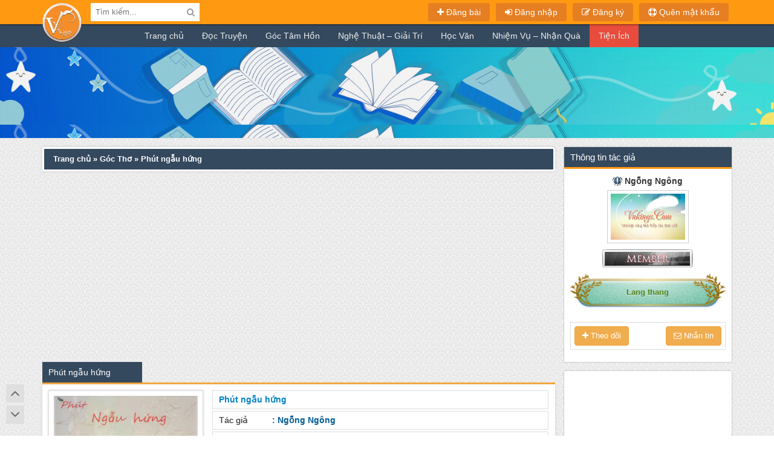

--- FILE ---
content_type: text/html; charset=UTF-8
request_url: https://vnkings.com/ngau-hung-3.html
body_size: 19364
content:
<!DOCTYPE HTML>
<html lang="vi-VN">
<head>
	<meta charset="UTF-8">
	<meta name="viewport" content="width=device-width, initial-scale=1">
	<meta property="fb:app_id" content="1304871139526242" />
	<title>Phút ngẫu hứng</title>
<meta name="description" content="Có đôi lúc chợt đến, chợt ngẫu hứng vài dòng thơ."/>
<link rel="canonical" href="https://vnkings.com/ngau-hung-3.html" />
<link rel="publisher" href="https://plus.google.com/+VnkingsTruyen"/>
<meta property="article:author" content="https://www.facebook.com/truyen.vnkings" />
<meta property="og:locale" content="vi_VN" />
<meta property="og:type" content="article" />
<meta property="og:title" content="Phút ngẫu hứng - Truyện Việt Online" />
<meta property="og:description" content="Có đôi lúc chợt đến, chợt ngẫu hứng vài dòng thơ." />
<meta property="og:url" content="https://vnkings.com/ngau-hung-3.html" />
<meta property="og:site_name" content="Truyện Việt Online" />
<meta property="article:publisher" content="https://www.facebook.com/truyen.vnkings" />
<meta property="article:tag" content="đọc truyện" />
<meta property="article:tag" content="truyen viet" />
<meta property="article:tag" content="truyenviet" />
<meta property="article:tag" content="viết truyện" />
<meta property="article:section" content="Góc Thơ" />
<meta property="article:published_time" content="2021-08-12T07:00:13+07:00" />
<meta property="article:modified_time" content="2022-07-04T04:39:54+07:00" />
<meta property="og:updated_time" content="2022-07-04T04:39:54+07:00" />
<meta property="og:image" content="https://vnkings.com/wp-content/uploads/2021/08/bia-tho.png" />
<meta property="og:image:secure_url" content="https://vnkings.com/wp-content/uploads/2021/08/bia-tho.png" />
<meta property="og:image:width" content="600" />
<meta property="og:image:height" content="350" />
<meta name="twitter:card" content="summary" />
<meta name="twitter:description" content="Có đôi lúc chợt đến, chợt ngẫu hứng vài dòng thơ." />
<meta name="twitter:title" content="Phút ngẫu hứng - Truyện Việt Online" />
<meta name="twitter:site" content="@VnkingsTruyen" />
<meta name="twitter:image" content="https://vnkings.com/wp-content/uploads/2021/08/bia-tho.png" />
<meta name="twitter:creator" content="@VnkingsTruyen" />
	<meta name='robots' content='max-image-preview:large' />
<link rel='stylesheet' id='wp-block-library-css' href='https://vnkings.com/wp-includes/css/dist/block-library/style.min.css?ver=6.4.7' type='text/css' media='all' />
<style id='classic-theme-styles-inline-css' type='text/css'>
/*! This file is auto-generated */
.wp-block-button__link{color:#fff;background-color:#32373c;border-radius:9999px;box-shadow:none;text-decoration:none;padding:calc(.667em + 2px) calc(1.333em + 2px);font-size:1.125em}.wp-block-file__button{background:#32373c;color:#fff;text-decoration:none}
</style>
<style id='global-styles-inline-css' type='text/css'>
body{--wp--preset--color--black: #000000;--wp--preset--color--cyan-bluish-gray: #abb8c3;--wp--preset--color--white: #ffffff;--wp--preset--color--pale-pink: #f78da7;--wp--preset--color--vivid-red: #cf2e2e;--wp--preset--color--luminous-vivid-orange: #ff6900;--wp--preset--color--luminous-vivid-amber: #fcb900;--wp--preset--color--light-green-cyan: #7bdcb5;--wp--preset--color--vivid-green-cyan: #00d084;--wp--preset--color--pale-cyan-blue: #8ed1fc;--wp--preset--color--vivid-cyan-blue: #0693e3;--wp--preset--color--vivid-purple: #9b51e0;--wp--preset--gradient--vivid-cyan-blue-to-vivid-purple: linear-gradient(135deg,rgba(6,147,227,1) 0%,rgb(155,81,224) 100%);--wp--preset--gradient--light-green-cyan-to-vivid-green-cyan: linear-gradient(135deg,rgb(122,220,180) 0%,rgb(0,208,130) 100%);--wp--preset--gradient--luminous-vivid-amber-to-luminous-vivid-orange: linear-gradient(135deg,rgba(252,185,0,1) 0%,rgba(255,105,0,1) 100%);--wp--preset--gradient--luminous-vivid-orange-to-vivid-red: linear-gradient(135deg,rgba(255,105,0,1) 0%,rgb(207,46,46) 100%);--wp--preset--gradient--very-light-gray-to-cyan-bluish-gray: linear-gradient(135deg,rgb(238,238,238) 0%,rgb(169,184,195) 100%);--wp--preset--gradient--cool-to-warm-spectrum: linear-gradient(135deg,rgb(74,234,220) 0%,rgb(151,120,209) 20%,rgb(207,42,186) 40%,rgb(238,44,130) 60%,rgb(251,105,98) 80%,rgb(254,248,76) 100%);--wp--preset--gradient--blush-light-purple: linear-gradient(135deg,rgb(255,206,236) 0%,rgb(152,150,240) 100%);--wp--preset--gradient--blush-bordeaux: linear-gradient(135deg,rgb(254,205,165) 0%,rgb(254,45,45) 50%,rgb(107,0,62) 100%);--wp--preset--gradient--luminous-dusk: linear-gradient(135deg,rgb(255,203,112) 0%,rgb(199,81,192) 50%,rgb(65,88,208) 100%);--wp--preset--gradient--pale-ocean: linear-gradient(135deg,rgb(255,245,203) 0%,rgb(182,227,212) 50%,rgb(51,167,181) 100%);--wp--preset--gradient--electric-grass: linear-gradient(135deg,rgb(202,248,128) 0%,rgb(113,206,126) 100%);--wp--preset--gradient--midnight: linear-gradient(135deg,rgb(2,3,129) 0%,rgb(40,116,252) 100%);--wp--preset--font-size--small: 13px;--wp--preset--font-size--medium: 20px;--wp--preset--font-size--large: 36px;--wp--preset--font-size--x-large: 42px;--wp--preset--spacing--20: 0.44rem;--wp--preset--spacing--30: 0.67rem;--wp--preset--spacing--40: 1rem;--wp--preset--spacing--50: 1.5rem;--wp--preset--spacing--60: 2.25rem;--wp--preset--spacing--70: 3.38rem;--wp--preset--spacing--80: 5.06rem;--wp--preset--shadow--natural: 6px 6px 9px rgba(0, 0, 0, 0.2);--wp--preset--shadow--deep: 12px 12px 50px rgba(0, 0, 0, 0.4);--wp--preset--shadow--sharp: 6px 6px 0px rgba(0, 0, 0, 0.2);--wp--preset--shadow--outlined: 6px 6px 0px -3px rgba(255, 255, 255, 1), 6px 6px rgba(0, 0, 0, 1);--wp--preset--shadow--crisp: 6px 6px 0px rgba(0, 0, 0, 1);}:where(.is-layout-flex){gap: 0.5em;}:where(.is-layout-grid){gap: 0.5em;}body .is-layout-flow > .alignleft{float: left;margin-inline-start: 0;margin-inline-end: 2em;}body .is-layout-flow > .alignright{float: right;margin-inline-start: 2em;margin-inline-end: 0;}body .is-layout-flow > .aligncenter{margin-left: auto !important;margin-right: auto !important;}body .is-layout-constrained > .alignleft{float: left;margin-inline-start: 0;margin-inline-end: 2em;}body .is-layout-constrained > .alignright{float: right;margin-inline-start: 2em;margin-inline-end: 0;}body .is-layout-constrained > .aligncenter{margin-left: auto !important;margin-right: auto !important;}body .is-layout-constrained > :where(:not(.alignleft):not(.alignright):not(.alignfull)){max-width: var(--wp--style--global--content-size);margin-left: auto !important;margin-right: auto !important;}body .is-layout-constrained > .alignwide{max-width: var(--wp--style--global--wide-size);}body .is-layout-flex{display: flex;}body .is-layout-flex{flex-wrap: wrap;align-items: center;}body .is-layout-flex > *{margin: 0;}body .is-layout-grid{display: grid;}body .is-layout-grid > *{margin: 0;}:where(.wp-block-columns.is-layout-flex){gap: 2em;}:where(.wp-block-columns.is-layout-grid){gap: 2em;}:where(.wp-block-post-template.is-layout-flex){gap: 1.25em;}:where(.wp-block-post-template.is-layout-grid){gap: 1.25em;}.has-black-color{color: var(--wp--preset--color--black) !important;}.has-cyan-bluish-gray-color{color: var(--wp--preset--color--cyan-bluish-gray) !important;}.has-white-color{color: var(--wp--preset--color--white) !important;}.has-pale-pink-color{color: var(--wp--preset--color--pale-pink) !important;}.has-vivid-red-color{color: var(--wp--preset--color--vivid-red) !important;}.has-luminous-vivid-orange-color{color: var(--wp--preset--color--luminous-vivid-orange) !important;}.has-luminous-vivid-amber-color{color: var(--wp--preset--color--luminous-vivid-amber) !important;}.has-light-green-cyan-color{color: var(--wp--preset--color--light-green-cyan) !important;}.has-vivid-green-cyan-color{color: var(--wp--preset--color--vivid-green-cyan) !important;}.has-pale-cyan-blue-color{color: var(--wp--preset--color--pale-cyan-blue) !important;}.has-vivid-cyan-blue-color{color: var(--wp--preset--color--vivid-cyan-blue) !important;}.has-vivid-purple-color{color: var(--wp--preset--color--vivid-purple) !important;}.has-black-background-color{background-color: var(--wp--preset--color--black) !important;}.has-cyan-bluish-gray-background-color{background-color: var(--wp--preset--color--cyan-bluish-gray) !important;}.has-white-background-color{background-color: var(--wp--preset--color--white) !important;}.has-pale-pink-background-color{background-color: var(--wp--preset--color--pale-pink) !important;}.has-vivid-red-background-color{background-color: var(--wp--preset--color--vivid-red) !important;}.has-luminous-vivid-orange-background-color{background-color: var(--wp--preset--color--luminous-vivid-orange) !important;}.has-luminous-vivid-amber-background-color{background-color: var(--wp--preset--color--luminous-vivid-amber) !important;}.has-light-green-cyan-background-color{background-color: var(--wp--preset--color--light-green-cyan) !important;}.has-vivid-green-cyan-background-color{background-color: var(--wp--preset--color--vivid-green-cyan) !important;}.has-pale-cyan-blue-background-color{background-color: var(--wp--preset--color--pale-cyan-blue) !important;}.has-vivid-cyan-blue-background-color{background-color: var(--wp--preset--color--vivid-cyan-blue) !important;}.has-vivid-purple-background-color{background-color: var(--wp--preset--color--vivid-purple) !important;}.has-black-border-color{border-color: var(--wp--preset--color--black) !important;}.has-cyan-bluish-gray-border-color{border-color: var(--wp--preset--color--cyan-bluish-gray) !important;}.has-white-border-color{border-color: var(--wp--preset--color--white) !important;}.has-pale-pink-border-color{border-color: var(--wp--preset--color--pale-pink) !important;}.has-vivid-red-border-color{border-color: var(--wp--preset--color--vivid-red) !important;}.has-luminous-vivid-orange-border-color{border-color: var(--wp--preset--color--luminous-vivid-orange) !important;}.has-luminous-vivid-amber-border-color{border-color: var(--wp--preset--color--luminous-vivid-amber) !important;}.has-light-green-cyan-border-color{border-color: var(--wp--preset--color--light-green-cyan) !important;}.has-vivid-green-cyan-border-color{border-color: var(--wp--preset--color--vivid-green-cyan) !important;}.has-pale-cyan-blue-border-color{border-color: var(--wp--preset--color--pale-cyan-blue) !important;}.has-vivid-cyan-blue-border-color{border-color: var(--wp--preset--color--vivid-cyan-blue) !important;}.has-vivid-purple-border-color{border-color: var(--wp--preset--color--vivid-purple) !important;}.has-vivid-cyan-blue-to-vivid-purple-gradient-background{background: var(--wp--preset--gradient--vivid-cyan-blue-to-vivid-purple) !important;}.has-light-green-cyan-to-vivid-green-cyan-gradient-background{background: var(--wp--preset--gradient--light-green-cyan-to-vivid-green-cyan) !important;}.has-luminous-vivid-amber-to-luminous-vivid-orange-gradient-background{background: var(--wp--preset--gradient--luminous-vivid-amber-to-luminous-vivid-orange) !important;}.has-luminous-vivid-orange-to-vivid-red-gradient-background{background: var(--wp--preset--gradient--luminous-vivid-orange-to-vivid-red) !important;}.has-very-light-gray-to-cyan-bluish-gray-gradient-background{background: var(--wp--preset--gradient--very-light-gray-to-cyan-bluish-gray) !important;}.has-cool-to-warm-spectrum-gradient-background{background: var(--wp--preset--gradient--cool-to-warm-spectrum) !important;}.has-blush-light-purple-gradient-background{background: var(--wp--preset--gradient--blush-light-purple) !important;}.has-blush-bordeaux-gradient-background{background: var(--wp--preset--gradient--blush-bordeaux) !important;}.has-luminous-dusk-gradient-background{background: var(--wp--preset--gradient--luminous-dusk) !important;}.has-pale-ocean-gradient-background{background: var(--wp--preset--gradient--pale-ocean) !important;}.has-electric-grass-gradient-background{background: var(--wp--preset--gradient--electric-grass) !important;}.has-midnight-gradient-background{background: var(--wp--preset--gradient--midnight) !important;}.has-small-font-size{font-size: var(--wp--preset--font-size--small) !important;}.has-medium-font-size{font-size: var(--wp--preset--font-size--medium) !important;}.has-large-font-size{font-size: var(--wp--preset--font-size--large) !important;}.has-x-large-font-size{font-size: var(--wp--preset--font-size--x-large) !important;}
.wp-block-navigation a:where(:not(.wp-element-button)){color: inherit;}
:where(.wp-block-post-template.is-layout-flex){gap: 1.25em;}:where(.wp-block-post-template.is-layout-grid){gap: 1.25em;}
:where(.wp-block-columns.is-layout-flex){gap: 2em;}:where(.wp-block-columns.is-layout-grid){gap: 2em;}
.wp-block-pullquote{font-size: 1.5em;line-height: 1.6;}
</style>
<link rel='stylesheet' id='wsl-widget-css' href='https://vnkings.com/wp-content/plugins/wordpress-social-login/assets/css/style.css?ver=6.4.7' type='text/css' media='all' />
<link rel='stylesheet' id='wp-pagenavi-css' href='https://vnkings.com/wp-content/plugins/wp-pagenavi/pagenavi-css.css?ver=2.70' type='text/css' media='all' />
<script type="text/javascript" src="https://vnkings.com/wp-includes/js/jquery/jquery.min.js?ver=3.7.1" id="jquery-core-js"></script>
<script type="text/javascript" src="https://vnkings.com/wp-includes/js/jquery/jquery-migrate.min.js?ver=3.4.1" id="jquery-migrate-js"></script>
<script type="text/javascript" id="lovend-ajax-js-extra">
/* <![CDATA[ */
var lovend_vars = {"ajax_url":"https:\/\/vnkings.com\/wp-admin\/admin-ajax.php","lovend_nonce":"ad5a456857"};
/* ]]> */
</script>
<script type="text/javascript" src="https://vnkings.com/wp-content/themes/vnkings-truyen/tienluc_framework/functions/lovefn.js?ver=6.15" id="lovend-ajax-js"></script>
<script type="text/javascript">
           var ajaxurlz = "https://vnkings.com/wp-admin/admin-ajax.php";
         </script>	
	<link href="https://vnkings.com/wp-content/uploads/2017/01/vnk2.png" rel="shortcut icon" type="image/x-icon" />
	
	<link href="https://vnkings.com/wp-content/themes/vnkings-truyen/css/minvnkings.css?version=10.88" rel="stylesheet" />
	<script src="https://vnkings.com/wp-content/themes/vnkings-truyen/js/minvnkings.js?version=2.6" type="text/javascript"></script>
			<script async src="https://pagead2.googlesyndication.com/pagead/js/adsbygoogle.js?client=ca-pub-9364893576479066"
	 crossorigin="anonymous"></script>
		<meta name="google-site-verification" content="AtyZI2gMBUyUwSKhLj5rMd5CvSyBR4jhwMIORwRmJ_4" />
	<meta property="fb:pages" content="302131349981736" />
</head>
<body>
	<div class="plus_lovend ">
		<header class="header-lovend">
			<div class="top-menu container">
				<div class="row">
					<div class="left_top col-xs-12 col-sm-7 col-md-4">
												<a title="Truyện Việt Online - Đọc và Viết truyện Việt tại Vnkings.com" class="logo" href="https://vnkings.com"><img class="imgplus" width="65" src="https://vnkings.com/wp-content/themes/vnkings-truyen/images/vnkings-com-logo.png" alt="Truyện Việt Online"/></a>
												<div class="search-nd">
							<div class="header"><a href="#menu"><i class="fa fa-bars" aria-hidden="true"></i></a></div>
							<form class="search_form" action="https://vnkings.com/" method="GET">
								<input type="text" name="s" class="query" value="" placeholder="Tìm kiếm...">
								<input type="hidden" name="post_type" value="post">
								<button class="search-button" type="submit"><i class="fa fa-search"></i></button>
							</form>
						</div>
					</div>
					<div class="right_top col-sm-5 col-md-8">
												<a title="Quên mật khẩu Vnkings Truyện" href="https://vnkings.com/wp-login.php?action=lostpassword"><i class="fa fa-life-ring"></i> Quên mật khẩu</a>
						<a title="Đăng ký Vnkings Truyện" href="https://vnkings.com/dang-ky.html" class="register_plus"><i class="fa fa-pencil-square-o"></i> Đăng ký</a>
						<a title="Đăng nhập Vnkings Truyện" href="https://vnkings.com/dang-nhap.html" class="login_plus"><i class="fa fa-sign-in"></i> Đăng nhập</a>
												<a href="https://vnkings.com/dang-bai.html" class="post_plus"><i class="fa fa-plus"></i> Đăng bài</a>
					</div>
					<div class="clear"></div>
				</div>
			</div>
		</header>
		<nav class="mainNav">
			<ul class="menu_header">
				<li id="menu-item-6" class="menu-item menu-item-type-custom menu-item-object-custom menu-item-home menu-item-6"><a href="https://vnkings.com/">Trang chủ</a></li>
<li id="menu-item-7" class="menu-item menu-item-type-taxonomy menu-item-object-category menu-item-has-children menu-item-7"><a target="_blank" rel="noopener" href="https://vnkings.com/doc-truyen">Đọc Truyện</a>
<div class='love_plusmenu'><ul class='sub-menu'>
	<li id="menu-item-825" class="menu-item menu-item-type-taxonomy menu-item-object-category menu-item-825"><a href="https://vnkings.com/doc-truyen/truyen-ngan-hay">Truyện Ngắn</a></li>
	<li id="menu-item-505" class="menu-item menu-item-type-taxonomy menu-item-object-category menu-item-505"><a href="https://vnkings.com/doc-truyen/12-chom-sao">12 Chòm Sao</a></li>
	<li id="menu-item-510" class="menu-item menu-item-type-taxonomy menu-item-object-category menu-item-510"><a href="https://vnkings.com/doc-truyen/tinh-cam">Tình Cảm</a></li>
	<li id="menu-item-8" class="menu-item menu-item-type-taxonomy menu-item-object-category menu-item-8"><a href="https://vnkings.com/doc-truyen/truyen-cuoi">Truyện Cười</a></li>
	<li id="menu-item-508" class="menu-item menu-item-type-taxonomy menu-item-object-category menu-item-508"><a href="https://vnkings.com/doc-truyen/ma-ca-rong">Ma Cà Rồng</a></li>
	<li id="menu-item-564" class="menu-item menu-item-type-taxonomy menu-item-object-category menu-item-564"><a href="https://vnkings.com/doc-truyen/tieu-thuyet">Tiểu Thuyết</a></li>
	<li id="menu-item-10" class="menu-item menu-item-type-taxonomy menu-item-object-category menu-item-10"><a href="https://vnkings.com/doc-truyen/truyen-ma">Truyện Ma &#8211; Kinh Dị</a></li>
	<li id="menu-item-477" class="menu-item menu-item-type-taxonomy menu-item-object-category menu-item-477"><a href="https://vnkings.com/doc-truyen/kiem-hiep">Kiếm Hiệp</a></li>
	<li id="menu-item-478" class="menu-item menu-item-type-taxonomy menu-item-object-category menu-item-478"><a href="https://vnkings.com/doc-truyen/tien-hiep">Tiên Hiệp</a></li>
	<li id="menu-item-476" class="menu-item menu-item-type-taxonomy menu-item-object-category menu-item-476"><a href="https://vnkings.com/doc-truyen/di-gioi">Dị Giới</a></li>
	<li id="menu-item-6362" class="menu-item menu-item-type-taxonomy menu-item-object-category menu-item-6362"><a href="https://vnkings.com/doc-truyen/truyen-vong-du-hay">Võng Du</a></li>
	<li id="menu-item-1139" class="menu-item menu-item-type-taxonomy menu-item-object-category menu-item-1139"><a href="https://vnkings.com/doc-truyen/xuyen-khong">Xuyên Không</a></li>
	<li id="menu-item-12743" class="menu-item menu-item-type-taxonomy menu-item-object-category menu-item-12743"><a href="https://vnkings.com/doc-truyen/trinh-tham">Trinh Thám</a></li>
	<li id="menu-item-507" class="menu-item menu-item-type-taxonomy menu-item-object-category menu-item-507"><a href="https://vnkings.com/doc-truyen/dong-nhan">Đồng Nhân</a></li>
	<li id="menu-item-909" class="menu-item menu-item-type-taxonomy menu-item-object-category menu-item-909"><a href="https://vnkings.com/doc-truyen/huyen-huyen">Huyền Huyễn</a></li>
	<li id="menu-item-463" class="menu-item menu-item-type-taxonomy menu-item-object-category menu-item-463"><a href="https://vnkings.com/doc-truyen/vien-tuong-ky-ao">Viễn Tưởng &#8211; Kỳ Ảo</a></li>
	<li id="menu-item-511" class="menu-item menu-item-type-taxonomy menu-item-object-category menu-item-511"><a href="https://vnkings.com/doc-truyen/xa-hoi-hien-thuc">Xã Hội &#8211; Hiện Thực</a></li>
	<li id="menu-item-152207" class="menu-item menu-item-type-taxonomy menu-item-object-category menu-item-152207"><a href="https://vnkings.com/doc-truyen/phieu-luu">Phiêu Lưu &#8211; Hành Động</a></li>
	<li id="menu-item-191442" class="menu-item menu-item-type-taxonomy menu-item-object-category menu-item-191442"><a href="https://vnkings.com/doc-truyen/tinh-yeu-nam-nam">Nam &#8211; Nam</a></li>
	<li id="menu-item-191443" class="menu-item menu-item-type-taxonomy menu-item-object-category menu-item-191443"><a href="https://vnkings.com/doc-truyen/tinh-yeu-nu-nu">Nữ &#8211; Nữ</a></li>
</ul></div>
</li>
<li id="menu-item-714" class="menu-item menu-item-type-taxonomy menu-item-object-category current-post-ancestor menu-item-has-children menu-item-714"><a href="https://vnkings.com/goc-tam-hon">Góc Tâm Hồn</a>
<div class='love_plusmenu'><ul class='sub-menu'>
	<li id="menu-item-1049" class="menu-item menu-item-type-taxonomy menu-item-object-category current-post-ancestor current-menu-parent current-post-parent menu-item-1049"><a href="https://vnkings.com/goc-tam-hon/goc-tho">Góc Thơ</a></li>
	<li id="menu-item-821" class="menu-item menu-item-type-taxonomy menu-item-object-category menu-item-821"><a href="https://vnkings.com/goc-tam-hon/tan-van">Tản Văn</a></li>
	<li id="menu-item-715" class="menu-item menu-item-type-taxonomy menu-item-object-category menu-item-715"><a href="https://vnkings.com/goc-tam-hon/nhat-ky-online">Nhật Ký Online</a></li>
	<li id="menu-item-763" class="menu-item menu-item-type-taxonomy menu-item-object-category menu-item-763"><a href="https://vnkings.com/goc-tam-hon/truyen-audio">Truyện Audio</a></li>
	<li id="menu-item-156464" class="menu-item menu-item-type-taxonomy menu-item-object-category menu-item-156464"><a href="https://vnkings.com/goc-tam-hon/buc-thu">Bức Thư</a></li>
</ul></div>
</li>
<li id="menu-item-764" class="menu-item menu-item-type-taxonomy menu-item-object-category menu-item-has-children menu-item-764"><a href="https://vnkings.com/nghe-thuat-giai-tri">Nghệ Thuật &#8211; Giải Trí</a>
<div class='love_plusmenu'><ul class='sub-menu'>
	<li id="menu-item-157636" class="menu-item menu-item-type-taxonomy menu-item-object-category menu-item-157636"><a href="https://vnkings.com/hoi-nhom">Hội/Nhóm</a></li>
	<li id="menu-item-822" class="menu-item menu-item-type-taxonomy menu-item-object-category menu-item-822"><a href="https://vnkings.com/nghe-thuat-giai-tri/hoi-hoa-dien-hoa">Hội Họa &#8211; Diễn Họa</a></li>
	<li id="menu-item-1166" class="menu-item menu-item-type-taxonomy menu-item-object-category menu-item-1166"><a href="https://vnkings.com/nghe-thuat-giai-tri/giao-luu-ket-ban">Giao Lưu &#8211; Kết Bạn</a></li>
	<li id="menu-item-113132" class="menu-item menu-item-type-taxonomy menu-item-object-category menu-item-113132"><a href="https://vnkings.com/nghe-thuat-giai-tri/thao-luan">Thảo Luận</a></li>
	<li id="menu-item-121755" class="menu-item menu-item-type-taxonomy menu-item-object-category menu-item-121755"><a href="https://vnkings.com/nghe-thuat-giai-tri/kich-ban">Kịch Bản</a></li>
	<li id="menu-item-4359" class="menu-item menu-item-type-taxonomy menu-item-object-category menu-item-4359"><a href="https://vnkings.com/nghe-thuat-giai-tri/thiet-ke-anh-bia">Thiết Kế Ảnh Bìa</a></li>
</ul></div>
</li>
<li id="menu-item-3761" class="menu-item menu-item-type-taxonomy menu-item-object-category menu-item-3761"><a href="https://vnkings.com/hoc-van">Học Văn</a></li>
<li id="menu-item-6468" class="menu-item menu-item-type-post_type menu-item-object-page menu-item-6468"><a href="https://vnkings.com/nhiem-vu-nhan-qua-vnkings.html">Nhiệm Vụ &#8211; Nhận Quà</a></li>
<li id="menu-item-56459" class="newxvnk menu-item menu-item-type-custom menu-item-object-custom menu-item-has-children menu-item-56459"><a href="#">Tiện Ích</a>
<div class='love_plusmenu'><ul class='sub-menu'>
	<li id="menu-item-25233" class="menu-item menu-item-type-post_type menu-item-object-page menu-item-25233"><a title="Tự động sửa lỗi dấu câu cơ bản" href="https://vnkings.com/text-beautify.html">Text Beautify</a></li>
	<li id="menu-item-56460" class="menu-item menu-item-type-post_type menu-item-object-page menu-item-56460"><a href="https://vnkings.com/tao-quote.html">Tạo Quote Online</a></li>
	<li id="menu-item-56461" class="menu-item menu-item-type-post_type menu-item-object-page menu-item-56461"><a href="https://vnkings.com/bai-da-theo-doi.html">Bài thích gần đây</a></li>
	<li id="menu-item-56462" class="menu-item menu-item-type-post_type menu-item-object-page menu-item-56462"><a href="https://vnkings.com/vnkings-tien-ich.html">Shop</a></li>
	<li id="menu-item-183338" class="menu-item menu-item-type-post_type menu-item-object-page menu-item-183338"><a href="https://vnkings.com/su-kien.html">Sự kiện</a></li>
</ul></div>
</li>
			</ul>
		</nav><div class="cover_plus"><div class="pluseffect"></div></div>
	<section class="content_vn container vnkquote">
		<div class="row">
			<div class="left_main col-md-9 clearfix"> 
				<div class="breadcrumb">
					<p id="breadcrumbs">
						<span xmlns:v="http://rdf.data-vocabulary.org/#">
							<span typeof="v:Breadcrumb">
								<a href="https://vnkings.com" rel="v:url" property="v:title">Trang chủ</a> » <span rel="v:child" typeof="v:Breadcrumb"><a href="https://vnkings.com/goc-tam-hon/goc-tho" rel="v:url" property="v:title">Góc Thơ</a> » <span class="breadcrumb_last">Phút ngẫu hứng  </span></span>
							</span>
						</span>
					</p>
				</div>
					<div class="ads-maintop-1" style="margin:10px 0;padding:5px;">
		<center>
		<ins class="adsbygoogle"
			 style="display:block"
			 data-ad-client="ca-pub-9364893576479066"
			 data-ad-slot="1267761835"
			 data-ad-format="auto"></ins>
			<script>(adsbygoogle = window.adsbygoogle || []).push({});</script>
		</center>
	</div>
				<div class="title_cat_section"><h1><span class="post-title">Phút ngẫu hứng</span></h1>
								
								
				<style>.title_cat_section .btn{border-radius: unset;}.edposttt{margin-right:5px;} #vnk_reporterr {background: #fff;clear: both;float: left;width: 100%;padding-left: 10px;}</style>
				</div>
				<div class="global_content_page">
					<div class="content_main_section">
												<div class="single_page col-sm-12 col-md-12">
							<div class="info_post row">
								<div class="left_info pic_post col-xs-12 col-md-4">
									<a href="https://vnkings.com/ngau-hung-3.html" title="Phút ngẫu hứng">
										<img class="lazyload" data-original="https://vnkings.com/wp-content/uploads/2021/08/bia-tho.png" alt="Phút ngẫu hứng" />
									</a>
																		<div class="vnkings_like nd_full">
																				<span class="btn btn-warning pull-left" onclick="alert('Bạn phải đăng nhập để sử dụng chức năng này!')"><i class="fa fa-hand-o-right" aria-hidden="true"></i> Thích</span>
											
									
										<!---->
									</div>
																	<div class="clearfix"></div>
																</div>
								
								<div class="right_info col-xs-12 col-md-8">
																		<ul>
										<li class="tenbai"><a title="Phút ngẫu hứng" href="https://vnkings.com/ngau-hung-3.html">Phút ngẫu hứng</a></li>
										<li><span>Tác giả</span>: Ngỗng Ngông</li>
										<li class="theloai"><span>Thể loại</span>: <ul class="post-categories">
	<li><a href="https://vnkings.com/goc-tam-hon/goc-tho" rel="category tag">Góc Thơ</a></li></ul> </li>
										<li class="nguonbai"><span>Nguồn</span>: Vnkings.com</li>
																				<li><span>Rating</span>:
											[K] Mọi độ tuổi đều đọc được										</li>
										<li><span>Tình trạng</span>:
											Chưa hoàn thành										</li>
																				<li><span>Lượt xem</span>: 4.786										<i class="point"> · </i><i>Số từ: </i>182 
										</li>
										<li><span>Bình luận</span>: 12										<i class="point"> · </i><i>Bình luận Facebook: </i><fb:comments-count href="https://vnkings.com/ngau-hung-3.html"></fb:comments-count>
										</li>
										<li class="likedvnk">
										<p class="memliked collapse in" id="memberlike"><span>Lượt thích</span>:
										13										<span class='ttl-liked'>											<a class="vn-roles lovelevel-0" href="https://vnkings.com/author/quoc-quoc">Lê Lê Quốc Quốc</a>
																						<a class="vn-roles lovelevel-0" href="https://vnkings.com/author/chizuko">Lily</a>
																						<a class="vn-roles lovelevel-0" href="https://vnkings.com/author/tieu_tu_hi">Tiểu Từ Hi</a>
																						<a class="vn-roles lovelevel-0" href="https://vnkings.com/author/delicia_l">Delicia L</a>
																						<a class="vn-roles lovelevel-0" href="https://vnkings.com/author/phung-tu-ha">Phùng Tư Hạ</a>
																						<a class="vn-roles lovelevel-0" href="https://vnkings.com/author/do-xanh">LH Uk</a>
																						<a class="vn-roles lovelevel-0" href="https://vnkings.com/author/lanh-lung-girl">Hải Kiều Minh</a>
																						<a class="vn-roles lovelevel-0" href="https://vnkings.com/author/da-quy">Cỏ</a>
																						<a class="vn-roles lovelevel-0" href="https://vnkings.com/author/nguyen_ngoc_kim_giao">"Khi tôi chết, hãy chôn tôi với cây đàn."</a>
																						<a class="vn-roles lovelevel-0" href="https://vnkings.com/author/tu_nguyet_rika">Tử Nguyệt Rika</a>
																						<a class="vn-roles lovelevel-0" href="https://vnkings.com/author/dan-hy-nguyen-nguyen">Vong</a>
																						<a class="vn-roles lovelevel-0" href="https://vnkings.com/author/nang2801">Nắng Nhỏ</a>
																						<a class="vn-roles lovelevel-0" href="https://vnkings.com/author/tieuvien">tuyet phung</a>
											</span>										</p>
										</li>
																			</ul>
								</div>
								
							</div>
							<div class="vnk_line"></div>
														
							<div class="vnkoptioncf">
																<button class="btn btn-info pull-right" data-toggle="collapse" data-target="#vnk_viewconfig"><i class="fa fa-cogs" aria-hidden="true"></i> Tùy chọn hiển thị</button>
								<div id="vnk_viewconfig" class="collapse">
									<div class="horizontal-form-group">
										<label>Màu nền</label>
										<select class="form-control" id="config-background">
											<option value="fff">Trắng</option>
											<option value="c5dfec">Xanh</option>
											<option value="faecd0">Vàng</option>
											<option value="dac9b9">Nâu</option>
											<option value="cecece">Xám</option>
											<option value="343d46">Đen</option>
										</select>
									</div>
									<div class="horizontal-form-group">
										<label>Kiểu chữ</label>
										<select class="form-control" id="config-font-family">
											<option value="Time News Roman">Time News Roman</option>
											<option value="Arial">Arial</option>
											<option value="tahoma">Tahoma</option>
											<option value="Georgia">Georgia</option>
											<option value="Open Sans">Open Sans</option>
											<option value="sans-serif">Sans Serif</option>
										</select>
									</div>
									<div class="horizontal-form-group">
										<label>Cỡ chữ</label>
										<select class="form-control" id="config-font-size">
											<option value="14">14</option>
											<option value="16">16</option>
											<option value="18">18</option>
											<option value="20">20</option>
											<option value="22">22</option>
											<option value="24">24</option>
											<option value="26">26</option>
											<option value="28">28</option>
											<option value="30">30</option>
										</select>
									</div>
									<div class="horizontal-form-group">
										<label>Chiều cao dòng</label>
										<select class="form-control" id="config-line-height">
											<option value="100">100%</option>
											<option value="120">120%</option>
											<option value="140">140%</option>
											<option value="160">160%</option>
											<option value="180">180%</option>
											<option value="200">200%</option>
										</select>
									</div>
								</div>
							</div>

							<div class="vnkings-editor" id="content" style="font-size: 18px; font-family:Times New Roman; line-height: 160%;position: relative;">
								<div class="vnktop_border"></div>
																<p style="text-align: center"><strong>PHÚT NGẪU HỨNG</strong></p>
<p style="text-align: center"><strong><em>Thể loại: </em></strong><em>Tập thơ tự do.</em></p>
<p style="text-align: center"><em><strong>Tác giả: </strong></em><em>Ngỗng Ngông.</em></p>
<p>Tính gom hết tất cả các bài thơ vào cùng một tập nhưng khổ nỗi lười soát lại, rồi lại mất công xóa bài nữa. Thế nên lập hẳn tập thơ này để sau này tự nhiên bắt được chút ngẫu hứng nhả được vài từ sẽ có chỗ để tổng hợp gộp lại. Cũng tiện cho việc khỏi phải làm bìa nữa. Tập thơ này khác với tập thơ &#8220;Thơ thẩn thẩn thơ&#8221; là tập thơ viết ngẫu hứng không gò bó vào bất kỳ thể thơ nào cả, còn tập thơ cũ là tập thơ học để tập làm theo thơ cổ. Nói chung cũng là tự nhiên ngẩn ngơ viết đôi lời mà thôi.</p>
<p>Tiện khoe cái ảnh bìa tự làm rất tâm đắc khi vẽ được con bướm trên đầu chiếc giày, rồi kiểu kiểu như ngẫu hứng thả hồn ra vậy. Mà không biết có ai nhìn thấy cái hồn nó bay ra ngoài đến nỗi con mèo nó cũng &#8220;ngửi&#8221; thấy không nhỉ?!</p>
																																																																																	<div class="vnkbot_border"></div>
							</div>
																<script type="text/javascript">
									$(document).keydown(function(event){
									if(event.keyCode==123){
										return false;
									}
									else if (event.ctrlKey && event.shiftKey && event.keyCode==73){        
										return false;
									}
									});
									$(document).on("contextmenu",function(e){        
									e.preventDefault();
									});
									$('.vnkings-editor').bind('cut copy paste contextmenu', function (e) {
										e.preventDefault();
									});
									</script>
																					<div class="tangvpvnkp" style="clear:both;max-height:200px;overflow-y:auto;margin-top: 5px;display: block;float: left;border: 2px solid #ff8c00;width: 100%;padding: 10px;border-radius: 5px; font-size:12px;z-index: 9;">
																	<a style="color:blue" href="https://vnkings.com/author/lily_ngong_con">Khoảng lặng</a> đã tặng "King Chém Gió II" <img style="width:20px" src="https://vnkings.com/wp-content/themes/vnkings-truyen/images/vnkings-items/2.png" alt="" class="tangvp"/> cho Tác giả!. 
																		<a style="color:blue" href="https://vnkings.com/author/lily_ngong_con">Khoảng lặng</a> đã tặng "King Kiên Cường I" <img style="width:20px" src="https://vnkings.com/wp-content/themes/vnkings-truyen/images/vnkings-items/14.png" alt="" class="tangvp"/> cho Tác giả!. 
																		<a style="color:blue" href="https://vnkings.com/author/lily_ngong_con">Khoảng lặng</a> đã tặng "King Tác Giả I" <img style="width:20px" src="https://vnkings.com/wp-content/themes/vnkings-truyen/images/vnkings-items/18.png" alt="" class="tangvp"/> cho Tác giả!. 
																		<a style="color:blue" href="https://vnkings.com/author/lily_ngong_con">Khoảng lặng</a> đã tặng "King Năng Nổ I" <img style="width:20px" src="https://vnkings.com/wp-content/themes/vnkings-truyen/images/vnkings-items/25.png" alt="" class="tangvp"/> cho Tác giả!. 
																		<a style="color:blue" href="https://vnkings.com/author/lily_ngong_con">Khoảng lặng</a> đã tặng "King Chém Gió I" <img style="width:20px" src="https://vnkings.com/wp-content/themes/vnkings-truyen/images/vnkings-items/1.png" alt="" class="tangvp"/> cho Tác giả!. 
																		<a style="color:blue" href="https://vnkings.com/author/lily_ngong_con">Khoảng lặng</a> đã tặng "King Văn Sĩ II" <img style="width:20px" src="https://vnkings.com/wp-content/themes/vnkings-truyen/images/vnkings-items/5.png" alt="" class="tangvp"/> cho Tác giả!. 
																		<a style="color:blue" href="https://vnkings.com/author/lily_ngong_con">Khoảng lặng</a> đã tặng "King Văn Sư II" <img style="width:20px" src="https://vnkings.com/wp-content/themes/vnkings-truyen/images/vnkings-items/8.png" alt="" class="tangvp"/> cho Tác giả!. 
																		<a style="color:blue" href="https://vnkings.com/author/lily_ngong_con">Khoảng lặng</a> đã tặng "King Văn Thần I" <img style="width:20px" src="https://vnkings.com/wp-content/themes/vnkings-truyen/images/vnkings-items/9.png" alt="" class="tangvp"/> cho Tác giả!. 
																		<a style="color:blue" href="https://vnkings.com/author/lily_ngong_con">Khoảng lặng</a> đã tặng "King Kiên Cường II" <img style="width:20px" src="https://vnkings.com/wp-content/themes/vnkings-truyen/images/vnkings-items/15.png" alt="" class="tangvp"/> cho Tác giả!. 
																		<a style="color:blue" href="https://vnkings.com/author/lily_ngong_con">Khoảng lặng</a> đã tặng "King Tác Giả II" <img style="width:20px" src="https://vnkings.com/wp-content/themes/vnkings-truyen/images/vnkings-items/19.png" alt="" class="tangvp"/> cho Tác giả!. 
																		<a style="color:blue" href="https://vnkings.com/author/lily_ngong_con">Khoảng lặng</a> đã tặng "King Văn Thánh I" <img style="width:20px" src="https://vnkings.com/wp-content/themes/vnkings-truyen/images/vnkings-items/11.png" alt="" class="tangvp"/> cho Tác giả!. 
																</div>
														<div class="social_post" style="clear:both">
								<p>Chia sẻ bài viết:</p> 
								<a rel="nofollow" class="btn btn-primary" href="http://www.facebook.com/sharer.php?u=https://vnkings.com/ngau-hung-3.html&amp;t=Phút ngẫu hứng" title="Chia sẻ lên Facebook!" onclick="window.open(this.href); return false;">Facebook</a>
								<a rel="nofollow" class="btn btn-info"  href="http://twitter.com/home?status=Phút ngẫu hứng: https://vnkings.com/ngau-hung-3.html" title="Chia sẻ lên Twitter!" target="_blank">Twitter</a>
							</div>
						</div>
											</div>
										<div class="tags">
						<i class="fa fa-tag"></i> <a href="https://vnkings.com/tag/doc-truyen" rel="tag">đọc truyện</a> , <a href="https://vnkings.com/tag/truyen-viet" rel="tag">truyen viet</a> , <a href="https://vnkings.com/tag/truyenviet" rel="tag">truyenviet</a> , <a href="https://vnkings.com/tag/viet-truyen" rel="tag">viết truyện</a><br />	
					</div>
									</div>
								<div class="list_chapter">
					<div class="panel panel-vnk">
						<div class="panel-heading">Danh Sách Chương</div>
						<div class="panel-body">
																	<div class="vnk_list_chapter">
									<h3 class="title_chapter"><a title="" href="https://vnkings.com/ngau-hung-3/tu-ngam-nhan-sinh-p175821.html">Tự ngẫm nhân sinh</a><i class="pull-right">17/08/2021 lúc 9:29</i></h3>
									</div>
																	<div class="vnk_list_chapter">
									<h3 class="title_chapter"><a title="" href="https://vnkings.com/ngau-hung-3/hoc-di-em-oi-p175993.html">Học đi em ơi</a><i class="pull-right">18/08/2021 lúc 9:22</i></h3>
									</div>
																	<div class="vnk_list_chapter">
									<h3 class="title_chapter"><a title="" href="https://vnkings.com/ngau-hung-3/mung-ta-di-p176140.html">Mừng ta đi</a><i class="pull-right">19/08/2021 lúc 9:24</i></h3>
									</div>
																	<div class="vnk_list_chapter">
									<h3 class="title_chapter"><a title="" href="https://vnkings.com/ngau-hung-3/dau-p176264.html">Đau</a><i class="pull-right">20/08/2021 lúc 8:54</i></h3>
									</div>
														</div>
					</div>
				</div>
								
				<div class="relate_post">
					<h3 class="randompost">Bài cùng chuyên mục</h3>
					<div class="post-relate-list">
						<ul>
															<li class="col-md-6 col-xs-12">
									<a href="https://vnkings.com/thien-duyen.html" title="Thiên Duyên">
									<img class="lazyload" data-original="https://vnkings.com/wp-content/uploads/2025/11/download-1-150x150.jpg" alt="Thiên Duyên" />
									<span>Thiên Duyên</span>
									</a>
								</li>			
															<li class="col-md-6 col-xs-12">
									<a href="https://vnkings.com/co-giao-em.html" title="Cô Giáo Em">
									<img class="lazyload" data-original="https://vnkings.com/wp-content/uploads/2021/01/hoai-niem-hoai-niem-c3650e-150x150.jpg" alt="Cô Giáo Em" />
									<span>Cô Giáo Em</span>
									</a>
								</li>			
															<li class="col-md-6 col-xs-12">
									<a href="https://vnkings.com/nghien-thuc-khuya.html" title="Nghiện thức khuya">
									<img class="lazyload" data-original="https://vnkings.com/wp-content/uploads/2021/05/benh-mat-ngu-duoc-hieu-nhu-the-nao-150x150.jpg" alt="Nghiện thức khuya" />
									<span>Nghiện thức khuya</span>
									</a>
								</li>			
															<li class="col-md-6 col-xs-12">
									<a href="https://vnkings.com/ben-trang-diu-dang.html" title="Bên Trăng Dịu Dàng">
									<img class="lazyload" data-original="https://vnkings.com/wp-content/uploads/2024/10/Photo-20241019-184025-S-1079x676-1-150x150.png" alt="Bên Trăng Dịu Dàng" />
									<span>Bên Trăng Dịu Dàng</span>
									</a>
								</li>			
															<li class="col-md-6 col-xs-12">
									<a href="https://vnkings.com/ngay-thang-ha.html" title="Ngày Tháng Hạ">
									<img class="lazyload" data-original="https://vnkings.com/wp-content/uploads/2020/06/PSX_20200613_212108-150x150.jpg" alt="Ngày Tháng Hạ" />
									<span>Ngày Tháng Hạ</span>
									</a>
								</li>			
															<li class="col-md-6 col-xs-12">
									<a href="https://vnkings.com/gbm17-i-shouted-toi-het-len-asvychan-truc-nguyen-thanh.html" title="[GBM17] I shouted &#8211; Tôi hét lên | Asvychan Trúc Nguyễn Thanh">
									<img class="lazyload" data-original="https://vnkings.com/wp-content/uploads/2022/08/I-shouted-150x150.jpg" alt="[GBM17] I shouted &#8211; Tôi hét lên | Asvychan Trúc Nguyễn Thanh" />
									<span>[GBM17] I shouted &#8211; Tôi hét lên | Asvychan Trúc Nguyễn Thanh</span>
									</a>
								</li>			
															<li class="col-md-6 col-xs-12">
									<a href="https://vnkings.com/mong-ntn.html" title="Mộng (NTN)">
									<img class="lazyload" data-original="https://vnkings.com/wp-content/uploads/2022/06/IMG_20211119_105903-150x150.jpg" alt="Mộng (NTN)" />
									<span>Mộng (NTN)</span>
									</a>
								</li>			
															<li class="col-md-6 col-xs-12">
									<a href="https://vnkings.com/em-oi-thu-da-ve.html" title="Em ơi! Thu đã về!">
									<img class="lazyload" data-original="https://vnkings.com/wp-content/uploads/2019/09/hoa-ngoc-lan-150x150.jpg" alt="Em ơi! Thu đã về!" />
									<span>Em ơi! Thu đã về!</span>
									</a>
								</li>			
															<li class="col-md-6 col-xs-12">
									<a href="https://vnkings.com/nguoi-vi-dai-mang-ten-bac.html" title="Người vĩ đại mang tên Bác">
									<img class="lazyload" data-original="https://vnkings.com/wp-content/uploads/2019/05/07_isyi-150x150.jpg" alt="Người vĩ đại mang tên Bác" />
									<span>Người vĩ đại mang tên Bác</span>
									</a>
								</li>			
															<li class="col-md-6 col-xs-12">
									<a href="https://vnkings.com/da-sau.html" title="Đa Sầu">
									<img class="lazyload" data-original="https://vnkings.com/wp-content/uploads/2025/05/1000027027-150x150.png" alt="Đa Sầu" />
									<span>Đa Sầu</span>
									</a>
								</li>			
													</ul>
					</div>
				</div>
				<div class="comment_single_tabs">
	<ul class="nav nav-tabs">
		<li  id="comments" class="active"><a href="#commentstyle1" data-toggle="tab">Bình luận (12)</a></li>
				
			</ul>
	<div class="tab-content col-xs-12 col-sm-12 col-md-12">
		<div class="tab-pane fade in active" id="commentstyle1">
		<div class="commentlist_vnk">
			<style>.comment-single img{max-width:100%}</style>
			
			
	
	<div class="panel panel-default" id="comment-142003">
	<div class="panel-heading vnk_stt" style="padding:5px!important">
		<a class="avt_author" href="https://vnkings.com/author/dan-hy-nguyen-nguyen">
									<img alt="Vong" id="avatar-img" src="https://vnkings.com/wp-content/uploads/2022/01/akai-150x150.jpg">
					</a>
		<div class="main_info_author">
			<h4 class="name_author"><a class="lovelevel-0" title="Vong" href="https://vnkings.com/author/dan-hy-nguyen-nguyen"><strong>Vong</strong></a> <i>(4 năm trước.)</i></h4>
			<!--<p class="post_count vncenter">
				<img class='badges year' src='https://vnkings.com/wp-content/themes/vnkings-truyen/images/badges/years/9.svg' alt='9 năm gắn bó cùng Vnkings' title='9 năm gắn bó cùng Vnkings'>			</p>-->
									<p class="post_count">Level: <span><i class="redvnk">12</i></span></p>
			<div class="post_count">
				<div class="progress">
					<div class="progress-bar progress-bar-striped progress-bar-danger" style="width:72%">
						72% <!--(254/350)-->
					</div>
				 </div>
			</div>
			<!--<p class="post_count">Bài viết: <span>50</span></p>
			<p class="post_count">Chương: <span>94</span></p>
			<p class="post_count">Bình luận: <span>658</span></p>
			<p class="post_count">Lượt thích: <span>713</span></p>
			<p class="post_follow">Lượt theo dõi: <span>23</span></p>
			<p class="post_count">Tham gia: <span>08/07/2016</span></p>-->
			<p class="post_count">Số Xu: <span> 15936</span></p>
						<div class="infoleft" style="padding:0">
						</div>
		</div>
			</div>
	<div class="panel-body vnk-comment">
		<div class="vnkmore">
													<blockquote>
					<p><a href="https://vnkings.com/author/ngong_con_lily" class="lovelevel-0">Ngỗng Ngông </a></p>
					@Vong gói bánh sứt sẹo cũng được, gửi chuyển phát cho ta có hương vị nhá. :))					</blockquote>
			<p><img src="https://vnkings.com/wp-content/themes/vnkings-truyen/images/emotion/a10.png" /> Ok con dê luôn ạ!</p>
						<br/>
		</div>
		<div class="vnkuser-liked142003 user_like">
						<div class="dropdown">
			<span class="vnk-radius"><i class="fa fa-thumbs-o-up" aria-hidden="true"></i></span>
			<span class="dropdown-toggle" data-toggle="dropdown">1 người thích</span>
			<ul class="dropdown-menu pull-left">
						  <li><a class="lovelevel-0" href="https://vnkings.com/author/ngong_con_lily">Ngỗng Ngông</a></li>
						</ul>
			</div>
					</div>
	</div>
	<div class="panel-footer">
				<a href="https://vnkings.com/dang-nhap.html" title="Đăng nhập để thích bài này" class="vnk_like"><i class="fa fa-thumbs-o-up" aria-hidden="true"></i> Thích</a>
						<a class="vnk_like" href="https://vnkings.com/ngau-hung-3.html?replytocom=142003#respond"><i aria-hidden="true" class="fa fa-comments-o"></i> Trả lời</a>
	</div>
	</div>
		
	<div class="panel panel-default" id="comment-141956">
	<div class="panel-heading vnk_stt" style="padding:5px!important">
		<a class="avt_author" href="https://vnkings.com/author/ngong_con_lily">
									<img alt="Ngong Ngong" id="avatar-img" src="https://vnkings.com/wp-content/themes/vnkings-truyen/images/avt.jpg" width="100px" height="100px">
					</a>
		<div class="main_info_author">
			<h4 class="name_author"><a class="lovelevel-0" title="Ngỗng Ngông" href="https://vnkings.com/author/ngong_con_lily"><strong>Ngỗng Ngông</strong></a> <i>(4 năm trước.)</i></h4>
			<!--<p class="post_count vncenter">
				<img class='badges year' src='https://vnkings.com/wp-content/themes/vnkings-truyen/images/badges/years/7.svg' alt='7 năm gắn bó cùng Vnkings' title='7 năm gắn bó cùng Vnkings'>			</p>-->
									<p class="post_count">Level: <span><i class="redvnk">12</i></span></p>
			<div class="post_count">
				<div class="progress">
					<div class="progress-bar progress-bar-striped progress-bar-danger" style="width:69%">
						69% <!--(243/350)-->
					</div>
				 </div>
			</div>
			<!--<p class="post_count">Bài viết: <span>48</span></p>
			<p class="post_count">Chương: <span>58</span></p>
			<p class="post_count">Bình luận: <span>722</span></p>
			<p class="post_count">Lượt thích: <span>657</span></p>
			<p class="post_follow">Lượt theo dõi: <span>27</span></p>
			<p class="post_count">Tham gia: <span>15/10/2018</span></p>-->
			<p class="post_count">Số Xu: <span> 17916</span></p>
						<div class="infoleft" style="padding:0">
						</div>
		</div>
			</div>
	<div class="panel-body vnk-comment">
		<div class="vnkmore">
													<blockquote>
					<p><a href="https://vnkings.com/author/dan-hy-nguyen-nguyen" class="lovelevel-0">Vong </a></p>
					Có chứ ạ! Nhưng mà dịch dã nên không khí Tết không được như xưa! Còn bên Ngỗng thì sao ạ!					</blockquote>
			<p>@Vong gói bánh sứt sẹo cũng được, gửi chuyển phát cho ta có hương vị nhá. :))</p>
						<br/>
		</div>
		<div class="vnkuser-liked141956 user_like">
						<div class="dropdown">
			<span class="vnk-radius"><i class="fa fa-thumbs-o-up" aria-hidden="true"></i></span>
			<span class="dropdown-toggle" data-toggle="dropdown">1 người thích</span>
			<ul class="dropdown-menu pull-left">
						  <li><a class="lovelevel-0" href="https://vnkings.com/author/dan-hy-nguyen-nguyen">Vong</a></li>
						</ul>
			</div>
					</div>
	</div>
	<div class="panel-footer">
				<a href="https://vnkings.com/dang-nhap.html" title="Đăng nhập để thích bài này" class="vnk_like"><i class="fa fa-thumbs-o-up" aria-hidden="true"></i> Thích</a>
						<a class="vnk_like" href="https://vnkings.com/ngau-hung-3.html?replytocom=141956#respond"><i aria-hidden="true" class="fa fa-comments-o"></i> Trả lời</a>
	</div>
	</div>
		
	<div class="panel panel-default" id="comment-141936">
	<div class="panel-heading vnk_stt" style="padding:5px!important">
		<a class="avt_author" href="https://vnkings.com/author/dan-hy-nguyen-nguyen">
									<img alt="Vong" id="avatar-img" src="https://vnkings.com/wp-content/uploads/2022/01/akai-150x150.jpg">
					</a>
		<div class="main_info_author">
			<h4 class="name_author"><a class="lovelevel-0" title="Vong" href="https://vnkings.com/author/dan-hy-nguyen-nguyen"><strong>Vong</strong></a> <i>(4 năm trước.)</i></h4>
			<!--<p class="post_count vncenter">
				<img class='badges year' src='https://vnkings.com/wp-content/themes/vnkings-truyen/images/badges/years/9.svg' alt='9 năm gắn bó cùng Vnkings' title='9 năm gắn bó cùng Vnkings'>			</p>-->
									<p class="post_count">Level: <span><i class="redvnk">12</i></span></p>
			<div class="post_count">
				<div class="progress">
					<div class="progress-bar progress-bar-striped progress-bar-danger" style="width:72%">
						72% <!--(254/350)-->
					</div>
				 </div>
			</div>
			<!--<p class="post_count">Bài viết: <span>50</span></p>
			<p class="post_count">Chương: <span>94</span></p>
			<p class="post_count">Bình luận: <span>658</span></p>
			<p class="post_count">Lượt thích: <span>713</span></p>
			<p class="post_follow">Lượt theo dõi: <span>23</span></p>
			<p class="post_count">Tham gia: <span>08/07/2016</span></p>-->
			<p class="post_count">Số Xu: <span> 15936</span></p>
						<div class="infoleft" style="padding:0">
						</div>
		</div>
			</div>
	<div class="panel-body vnk-comment">
		<div class="vnkmore">
													<blockquote>
					<p><a href="https://vnkings.com/author/ngong_con_lily" class="lovelevel-0">Ngỗng Ngông </a></p>
					Chỗ Vong có đón tết không?					</blockquote>
			<p>Có chứ ạ! Nhưng mà dịch dã nên không khí Tết không được như xưa!</p>
<p>Còn bên Ngỗng thì sao ạ!</p>
						<br/>
		</div>
		<div class="vnkuser-liked141936 user_like">
						<div class="dropdown">
			<span class="vnk-radius"><i class="fa fa-thumbs-o-up" aria-hidden="true"></i></span>
			<span class="dropdown-toggle" data-toggle="dropdown">1 người thích</span>
			<ul class="dropdown-menu pull-left">
						  <li><a class="lovelevel-0" href="https://vnkings.com/author/ngong_con_lily">Ngỗng Ngông</a></li>
						</ul>
			</div>
					</div>
	</div>
	<div class="panel-footer">
				<a href="https://vnkings.com/dang-nhap.html" title="Đăng nhập để thích bài này" class="vnk_like"><i class="fa fa-thumbs-o-up" aria-hidden="true"></i> Thích</a>
						<a class="vnk_like" href="https://vnkings.com/ngau-hung-3.html?replytocom=141936#respond"><i aria-hidden="true" class="fa fa-comments-o"></i> Trả lời</a>
	</div>
	</div>
		
	<div class="panel panel-default" id="comment-141894">
	<div class="panel-heading vnk_stt" style="padding:5px!important">
		<a class="avt_author" href="https://vnkings.com/author/ngong_con_lily">
									<img alt="Ngong Ngong" id="avatar-img" src="https://vnkings.com/wp-content/themes/vnkings-truyen/images/avt.jpg" width="100px" height="100px">
					</a>
		<div class="main_info_author">
			<h4 class="name_author"><a class="lovelevel-0" title="Ngỗng Ngông" href="https://vnkings.com/author/ngong_con_lily"><strong>Ngỗng Ngông</strong></a> <i>(4 năm trước.)</i></h4>
			<!--<p class="post_count vncenter">
				<img class='badges year' src='https://vnkings.com/wp-content/themes/vnkings-truyen/images/badges/years/7.svg' alt='7 năm gắn bó cùng Vnkings' title='7 năm gắn bó cùng Vnkings'>			</p>-->
									<p class="post_count">Level: <span><i class="redvnk">12</i></span></p>
			<div class="post_count">
				<div class="progress">
					<div class="progress-bar progress-bar-striped progress-bar-danger" style="width:69%">
						69% <!--(243/350)-->
					</div>
				 </div>
			</div>
			<!--<p class="post_count">Bài viết: <span>48</span></p>
			<p class="post_count">Chương: <span>58</span></p>
			<p class="post_count">Bình luận: <span>722</span></p>
			<p class="post_count">Lượt thích: <span>657</span></p>
			<p class="post_follow">Lượt theo dõi: <span>27</span></p>
			<p class="post_count">Tham gia: <span>15/10/2018</span></p>-->
			<p class="post_count">Số Xu: <span> 17916</span></p>
						<div class="infoleft" style="padding:0">
						</div>
		</div>
			</div>
	<div class="panel-body vnk-comment">
		<div class="vnkmore">
													<blockquote>
					<p><a href="https://vnkings.com/author/dan-hy-nguyen-nguyen" class="lovelevel-0">Vong </a></p>
					Cảm ơn ạ! Chúc Ngỗng Ngông đón Tết vui vẻ nhé! &nbsp;					</blockquote>
			<p>Chỗ Vong có đón tết không?</p>
						<br/>
		</div>
		<div class="vnkuser-liked141894 user_like">
					</div>
	</div>
	<div class="panel-footer">
				<a href="https://vnkings.com/dang-nhap.html" title="Đăng nhập để thích bài này" class="vnk_like"><i class="fa fa-thumbs-o-up" aria-hidden="true"></i> Thích</a>
						<a class="vnk_like" href="https://vnkings.com/ngau-hung-3.html?replytocom=141894#respond"><i aria-hidden="true" class="fa fa-comments-o"></i> Trả lời</a>
	</div>
	</div>
		
	<div class="panel panel-default" id="comment-141526">
	<div class="panel-heading vnk_stt" style="padding:5px!important">
		<a class="avt_author" href="https://vnkings.com/author/dan-hy-nguyen-nguyen">
									<img alt="Vong" id="avatar-img" src="https://vnkings.com/wp-content/uploads/2022/01/akai-150x150.jpg">
					</a>
		<div class="main_info_author">
			<h4 class="name_author"><a class="lovelevel-0" title="Vong" href="https://vnkings.com/author/dan-hy-nguyen-nguyen"><strong>Vong</strong></a> <i>(4 năm trước.)</i></h4>
			<!--<p class="post_count vncenter">
				<img class='badges year' src='https://vnkings.com/wp-content/themes/vnkings-truyen/images/badges/years/9.svg' alt='9 năm gắn bó cùng Vnkings' title='9 năm gắn bó cùng Vnkings'>			</p>-->
									<p class="post_count">Level: <span><i class="redvnk">12</i></span></p>
			<div class="post_count">
				<div class="progress">
					<div class="progress-bar progress-bar-striped progress-bar-danger" style="width:72%">
						72% <!--(254/350)-->
					</div>
				 </div>
			</div>
			<!--<p class="post_count">Bài viết: <span>50</span></p>
			<p class="post_count">Chương: <span>94</span></p>
			<p class="post_count">Bình luận: <span>658</span></p>
			<p class="post_count">Lượt thích: <span>713</span></p>
			<p class="post_follow">Lượt theo dõi: <span>23</span></p>
			<p class="post_count">Tham gia: <span>08/07/2016</span></p>-->
			<p class="post_count">Số Xu: <span> 15936</span></p>
						<div class="infoleft" style="padding:0">
						</div>
		</div>
			</div>
	<div class="panel-body vnk-comment">
		<div class="vnkmore">
													<blockquote>
					<p><a href="https://vnkings.com/author/ngong_con_lily" class="lovelevel-0">Ngỗng Ngông </a></p>
					Bác nay xuất khẩu thành thơ, Tôi đây ngỡ ngàng lơ mơ, Tiện đôi chữ đối gà mờ, Tiếc rằng chỉ là tay mơ, Thôi thì giương cái mặt trơ,...					</blockquote>
			<p><img src="https://vnkings.com/wp-content/themes/vnkings-truyen/images/emotion/a8.png" />Cảm ơn ạ!</p>
<p>Chúc Ngỗng Ngông đón Tết vui vẻ nhé!</p>
<p><img src="https://vnkings.com/wp-content/themes/vnkings-truyen/images/emotion/8.gif" /></p>
<p>&nbsp;</p>
						<br/>
		</div>
		<div class="vnkuser-liked141526 user_like">
					</div>
	</div>
	<div class="panel-footer">
				<a href="https://vnkings.com/dang-nhap.html" title="Đăng nhập để thích bài này" class="vnk_like"><i class="fa fa-thumbs-o-up" aria-hidden="true"></i> Thích</a>
						<a class="vnk_like" href="https://vnkings.com/ngau-hung-3.html?replytocom=141526#respond"><i aria-hidden="true" class="fa fa-comments-o"></i> Trả lời</a>
	</div>
	</div>
		
	<div class="panel panel-default" id="comment-141477">
	<div class="panel-heading vnk_stt" style="padding:5px!important">
		<a class="avt_author" href="https://vnkings.com/author/ngong_con_lily">
									<img alt="Ngong Ngong" id="avatar-img" src="https://vnkings.com/wp-content/themes/vnkings-truyen/images/avt.jpg" width="100px" height="100px">
					</a>
		<div class="main_info_author">
			<h4 class="name_author"><a class="lovelevel-0" title="Ngỗng Ngông" href="https://vnkings.com/author/ngong_con_lily"><strong>Ngỗng Ngông</strong></a> <i>(4 năm trước.)</i></h4>
			<!--<p class="post_count vncenter">
				<img class='badges year' src='https://vnkings.com/wp-content/themes/vnkings-truyen/images/badges/years/7.svg' alt='7 năm gắn bó cùng Vnkings' title='7 năm gắn bó cùng Vnkings'>			</p>-->
									<p class="post_count">Level: <span><i class="redvnk">12</i></span></p>
			<div class="post_count">
				<div class="progress">
					<div class="progress-bar progress-bar-striped progress-bar-danger" style="width:69%">
						69% <!--(243/350)-->
					</div>
				 </div>
			</div>
			<!--<p class="post_count">Bài viết: <span>48</span></p>
			<p class="post_count">Chương: <span>58</span></p>
			<p class="post_count">Bình luận: <span>722</span></p>
			<p class="post_count">Lượt thích: <span>657</span></p>
			<p class="post_follow">Lượt theo dõi: <span>27</span></p>
			<p class="post_count">Tham gia: <span>15/10/2018</span></p>-->
			<p class="post_count">Số Xu: <span> 17916</span></p>
						<div class="infoleft" style="padding:0">
						</div>
		</div>
			</div>
	<div class="panel-body vnk-comment">
		<div class="vnkmore">
													<blockquote>
					<p><a href="https://vnkings.com/author/dan-hy-nguyen-nguyen" class="lovelevel-0">Vong </a></p>
					Cánh bướm ướm thử đôi giày Theo chân em bước nhẹ bay Khoảnh khắc bắt trọn trong tay Thời gian cứ chút từng ngày Bay đi...					</blockquote>
			<p>Bác nay xuất khẩu thành thơ,</p>
<p>Tôi đây ngỡ ngàng lơ mơ,</p>
<p>Tiện đôi chữ đối gà mờ,</p>
<p>Tiếc rằng chỉ là tay mơ,</p>
<p>Thôi thì giương cái mặt trơ,</p>
<p>Chúc bác năm mới nên thơ,</p>
<p>Thành công nhiều tới không ngờ bác nhé!</p>
<p>-NN-</p>
						<br/>
		</div>
		<div class="vnkuser-liked141477 user_like">
						<div class="dropdown">
			<span class="vnk-radius"><i class="fa fa-thumbs-o-up" aria-hidden="true"></i></span>
			<span class="dropdown-toggle" data-toggle="dropdown">1 người thích</span>
			<ul class="dropdown-menu pull-left">
						  <li><a class="lovelevel-0" href="https://vnkings.com/author/dan-hy-nguyen-nguyen">Vong</a></li>
						</ul>
			</div>
					</div>
	</div>
	<div class="panel-footer">
				<a href="https://vnkings.com/dang-nhap.html" title="Đăng nhập để thích bài này" class="vnk_like"><i class="fa fa-thumbs-o-up" aria-hidden="true"></i> Thích</a>
						<a class="vnk_like" href="https://vnkings.com/ngau-hung-3.html?replytocom=141477#respond"><i aria-hidden="true" class="fa fa-comments-o"></i> Trả lời</a>
	</div>
	</div>
		
	<div class="panel panel-default" id="comment-137948">
	<div class="panel-heading vnk_stt" style="padding:5px!important">
		<a class="avt_author" href="https://vnkings.com/author/dan-hy-nguyen-nguyen">
									<img alt="Vong" id="avatar-img" src="https://vnkings.com/wp-content/uploads/2022/01/akai-150x150.jpg">
					</a>
		<div class="main_info_author">
			<h4 class="name_author"><a class="lovelevel-0" title="Vong" href="https://vnkings.com/author/dan-hy-nguyen-nguyen"><strong>Vong</strong></a> <i>(4 năm trước.)</i></h4>
			<!--<p class="post_count vncenter">
				<img class='badges year' src='https://vnkings.com/wp-content/themes/vnkings-truyen/images/badges/years/9.svg' alt='9 năm gắn bó cùng Vnkings' title='9 năm gắn bó cùng Vnkings'>			</p>-->
									<p class="post_count">Level: <span><i class="redvnk">12</i></span></p>
			<div class="post_count">
				<div class="progress">
					<div class="progress-bar progress-bar-striped progress-bar-danger" style="width:72%">
						72% <!--(254/350)-->
					</div>
				 </div>
			</div>
			<!--<p class="post_count">Bài viết: <span>50</span></p>
			<p class="post_count">Chương: <span>94</span></p>
			<p class="post_count">Bình luận: <span>658</span></p>
			<p class="post_count">Lượt thích: <span>713</span></p>
			<p class="post_follow">Lượt theo dõi: <span>23</span></p>
			<p class="post_count">Tham gia: <span>08/07/2016</span></p>-->
			<p class="post_count">Số Xu: <span> 15936</span></p>
						<div class="infoleft" style="padding:0">
						</div>
		</div>
			</div>
	<div class="panel-body vnk-comment">
		<div class="vnkmore">
												<p>Cánh bướm ướm thử đôi giày</p>
<p>Theo chân em bước nhẹ bay</p>
<p>Khoảnh khắc bắt trọn trong tay</p>
<p>Thời gian cứ chút từng ngày</p>
<p>Bay đi...</p>
										<br/>
		</div>
		<div class="vnkuser-liked137948 user_like">
						<div class="dropdown">
			<span class="vnk-radius"><i class="fa fa-thumbs-o-up" aria-hidden="true"></i></span>
			<span class="dropdown-toggle" data-toggle="dropdown">1 người thích</span>
			<ul class="dropdown-menu pull-left">
						  <li><a class="lovelevel-0" href="https://vnkings.com/author/ngong_con_lily">Ngỗng Ngông</a></li>
						</ul>
			</div>
					</div>
	</div>
	<div class="panel-footer">
				<a href="https://vnkings.com/dang-nhap.html" title="Đăng nhập để thích bài này" class="vnk_like"><i class="fa fa-thumbs-o-up" aria-hidden="true"></i> Thích</a>
						<a class="vnk_like" href="https://vnkings.com/ngau-hung-3.html?replytocom=137948#respond"><i aria-hidden="true" class="fa fa-comments-o"></i> Trả lời</a>
	</div>
	</div>
		
	<div class="panel panel-default" id="comment-124108">
	<div class="panel-heading vnk_stt" style="padding:5px!important">
		<a class="avt_author" href="https://vnkings.com/author/ngong_con_lily">
									<img alt="Ngong Ngong" id="avatar-img" src="https://vnkings.com/wp-content/themes/vnkings-truyen/images/avt.jpg" width="100px" height="100px">
					</a>
		<div class="main_info_author">
			<h4 class="name_author"><a class="lovelevel-0" title="Ngỗng Ngông" href="https://vnkings.com/author/ngong_con_lily"><strong>Ngỗng Ngông</strong></a> <i>(4 năm trước.)</i></h4>
			<!--<p class="post_count vncenter">
				<img class='badges year' src='https://vnkings.com/wp-content/themes/vnkings-truyen/images/badges/years/7.svg' alt='7 năm gắn bó cùng Vnkings' title='7 năm gắn bó cùng Vnkings'>			</p>-->
									<p class="post_count">Level: <span><i class="redvnk">12</i></span></p>
			<div class="post_count">
				<div class="progress">
					<div class="progress-bar progress-bar-striped progress-bar-danger" style="width:69%">
						69% <!--(243/350)-->
					</div>
				 </div>
			</div>
			<!--<p class="post_count">Bài viết: <span>48</span></p>
			<p class="post_count">Chương: <span>58</span></p>
			<p class="post_count">Bình luận: <span>722</span></p>
			<p class="post_count">Lượt thích: <span>657</span></p>
			<p class="post_follow">Lượt theo dõi: <span>27</span></p>
			<p class="post_count">Tham gia: <span>15/10/2018</span></p>-->
			<p class="post_count">Số Xu: <span> 17916</span></p>
						<div class="infoleft" style="padding:0">
						</div>
		</div>
			</div>
	<div class="panel-body vnk-comment">
		<div class="vnkmore">
													<blockquote>
					<p><a href="https://vnkings.com/author/phung-tu-ha" class="lovelevel-0">Phùng Tư Hạ </a></p>
					Bìa xịn lắm bác Ngông ạ, nhìn cute mà kiểu kiêu kiêu í.					</blockquote>
			<p>Xịn hơm, xịn hơm??? Ta ghép tận 3 ảnh đó. Chăm chỉ học chỉnh sửa font chữ nữa là mở shop bìa được rồi chứ??? ???</p>
						<br/>
		</div>
		<div class="vnkuser-liked124108 user_like">
						<div class="dropdown">
			<span class="vnk-radius"><i class="fa fa-thumbs-o-up" aria-hidden="true"></i></span>
			<span class="dropdown-toggle" data-toggle="dropdown">1 người thích</span>
			<ul class="dropdown-menu pull-left">
						  <li><a class="lovelevel-0" href="https://vnkings.com/author/phung-tu-ha">Phùng Tư Hạ</a></li>
						</ul>
			</div>
					</div>
	</div>
	<div class="panel-footer">
				<a href="https://vnkings.com/dang-nhap.html" title="Đăng nhập để thích bài này" class="vnk_like"><i class="fa fa-thumbs-o-up" aria-hidden="true"></i> Thích</a>
						<a class="vnk_like" href="https://vnkings.com/ngau-hung-3.html?replytocom=124108#respond"><i aria-hidden="true" class="fa fa-comments-o"></i> Trả lời</a>
	</div>
	</div>
		
	<div class="panel panel-default" id="comment-124102">
	<div class="panel-heading vnk_stt" style="padding:5px!important">
		<a class="avt_author" href="https://vnkings.com/author/tu_nguyet_rika">
									<img alt="Tử Nguyệt Rika" id="avatar-img" src="https://vnkings.com/wp-content/uploads/2021/09/fc8b01dc0ec48775e75aa2bd9d08706a-150x150.jpg">
					</a>
		<div class="main_info_author">
			<h4 class="name_author"><a class="lovelevel-0" title="Tử Nguyệt Rika" href="https://vnkings.com/author/tu_nguyet_rika"><strong>Tử Nguyệt Rika</strong></a> <i>(4 năm trước.)</i></h4>
			<!--<p class="post_count vncenter">
				<img class='badges year' src='https://vnkings.com/wp-content/themes/vnkings-truyen/images/badges/years/4.svg' alt='4 năm gắn bó cùng Vnkings' title='4 năm gắn bó cùng Vnkings'>			</p>-->
									<p class="post_count">Level: <span><i class="redvnk">10</i></span></p>
			<div class="post_count">
				<div class="progress">
					<div class="progress-bar progress-bar-striped progress-bar-danger" style="width:84%">
						84% <!--(127/150)-->
					</div>
				 </div>
			</div>
			<!--<p class="post_count">Bài viết: <span>9</span></p>
			<p class="post_count">Chương: <span>15</span></p>
			<p class="post_count">Bình luận: <span>860</span></p>
			<p class="post_count">Lượt thích: <span>156</span></p>
			<p class="post_follow">Lượt theo dõi: <span>15</span></p>
			<p class="post_count">Tham gia: <span>01/04/2021</span></p>-->
			<p class="post_count">Số Xu: <span> 4279</span></p>
						<div class="infoleft" style="padding:0">
						</div>
		</div>
			</div>
	<div class="panel-body vnk-comment">
		<div class="vnkmore">
												<p>tui thích mấy cái bìa kiểu dễ thương, nhẹ nhàng thế này :3</p>
										<br/>
		</div>
		<div class="vnkuser-liked124102 user_like">
						<div class="dropdown">
			<span class="vnk-radius"><i class="fa fa-thumbs-o-up" aria-hidden="true"></i></span>
			<span class="dropdown-toggle" data-toggle="dropdown">1 người thích</span>
			<ul class="dropdown-menu pull-left">
						  <li><a class="lovelevel-0" href="https://vnkings.com/author/ngong_con_lily">Ngỗng Ngông</a></li>
						</ul>
			</div>
					</div>
	</div>
	<div class="panel-footer">
				<a href="https://vnkings.com/dang-nhap.html" title="Đăng nhập để thích bài này" class="vnk_like"><i class="fa fa-thumbs-o-up" aria-hidden="true"></i> Thích</a>
						<a class="vnk_like" href="https://vnkings.com/ngau-hung-3.html?replytocom=124102#respond"><i aria-hidden="true" class="fa fa-comments-o"></i> Trả lời</a>
	</div>
	</div>
		
	<div class="panel panel-default" id="comment-123833">
	<div class="panel-heading vnk_stt" style="padding:5px!important">
		<a class="avt_author" href="https://vnkings.com/author/phung-tu-ha">
									<img alt="Phùng Tư Hạ" id="avatar-img" src="https://vnkings.com/wp-content/uploads/2021/05/f3bdbe49cf3a68853f02c9a76b8e0fac-150x150.jpg">
					</a>
		<div class="main_info_author">
			<h4 class="name_author"><a class="lovelevel-0" title="Phùng Tư Hạ" href="https://vnkings.com/author/phung-tu-ha"><strong>Phùng Tư Hạ</strong></a> <i>(4 năm trước.)</i></h4>
			<!--<p class="post_count vncenter">
				<img class='badges year' src='https://vnkings.com/wp-content/themes/vnkings-truyen/images/badges/years/4.svg' alt='4 năm gắn bó cùng Vnkings' title='4 năm gắn bó cùng Vnkings'>			</p>-->
									<p class="post_count">Level: <span><i class="redvnk">7</i></span></p>
			<div class="post_count">
				<div class="progress">
					<div class="progress-bar progress-bar-striped progress-bar-danger" style="width:48%">
						48% <!--(24/50)-->
					</div>
				 </div>
			</div>
			<!--<p class="post_count">Bài viết: <span>7</span></p>
			<p class="post_count">Chương: <span>11</span></p>
			<p class="post_count">Bình luận: <span>141</span></p>
			<p class="post_count">Lượt thích: <span>29</span></p>
			<p class="post_follow">Lượt theo dõi: <span>3</span></p>
			<p class="post_count">Tham gia: <span>08/05/2021</span></p>-->
			<p class="post_count">Số Xu: <span> 2670</span></p>
						<div class="infoleft" style="padding:0">
						</div>
		</div>
			</div>
	<div class="panel-body vnk-comment">
		<div class="vnkmore">
												<p>Bìa xịn lắm bác Ngông ạ, nhìn cute mà kiểu kiêu kiêu í.</p>
										<br/>
		</div>
		<div class="vnkuser-liked123833 user_like">
						<div class="dropdown">
			<span class="vnk-radius"><i class="fa fa-thumbs-o-up" aria-hidden="true"></i></span>
			<span class="dropdown-toggle" data-toggle="dropdown">1 người thích</span>
			<ul class="dropdown-menu pull-left">
						  <li><a class="lovelevel-0" href="https://vnkings.com/author/ngong_con_lily">Ngỗng Ngông</a></li>
						</ul>
			</div>
					</div>
	</div>
	<div class="panel-footer">
				<a href="https://vnkings.com/dang-nhap.html" title="Đăng nhập để thích bài này" class="vnk_like"><i class="fa fa-thumbs-o-up" aria-hidden="true"></i> Thích</a>
						<a class="vnk_like" href="https://vnkings.com/ngau-hung-3.html?replytocom=123833#respond"><i aria-hidden="true" class="fa fa-comments-o"></i> Trả lời</a>
	</div>
	</div>
			</div>
		
		<div class="col-md-12 text-center">
				<div class="vnclick btn btn-success"> Xem Thêm <input type="hidden" value="2" class="numpage"><input type="hidden" value="2" class="maxpage"></div> 				<script type="text/javascript">
				$( document ).ready(function() {
					var ajax_urx = 'https://vnkings.com/wp-admin/admin-ajax.php';
					$('body').on('click','.vnclick', function() {
					var num_page = $('.vnclick .numpage').val();
					var maxpage = $('.vnclick .maxpage').val();
					var num_perpost = 10;
					var post_id = 175187;
					data = {
						action: 'vnk_loadmore',
						post_id:post_id,
						num_page: num_page,
						num_perpost: num_perpost
					};
					
					jQuery.post(ajax_urx, data, function (response) {
						$('.commentlist_vnk').append(response);
						var uppage = +num_page + 1;
						if(uppage > maxpage){
							$('.vnclick').hide();
						}
						$('.vnclick .numpage').val(uppage);
						console.log(num_page);
						jQuery('.lovend_thichcm').click(function() {
							jQuery(this).hide();
							jQuery(this).parent().find('.lovend_da_thichcm').show();
							var idcomment = jQuery(this).attr("rel");
							data = {
								action: 'lovend_thichcm',
								idcomment: idcomment,
								lovend_nonce: lovend_vars.lovend_nonce
							};
							jQuery.post(ajax_urx, data, function (response) {
								console.log(response);
							});
						});
					});
					});
				});
				</script>
			</div>
		<div id="respond" style="clear: both;">
			<div class="cancel-comment-reply">
			<a rel="nofollow" id="cancel-comment-reply-link" href="/ngau-hung-3.html#respond" style="display:none;">Nhấp chuột vào đây để hủy trả lời.</a>			</div>

						<div class="fb-comments" data-href="https://vnkings.com/ngau-hung-3.html" data-width="100%" data-numposts="10"></div>
					</div>
		</div>
					</div>
</div>
<script type="text/javascript">
$(document).ready(function() {
	jQuery('.vnkaddcm1').on('click',function(){
	var ajaxvnk = 'https://vnkings.com/wp-admin/admin-ajax.php';
	tinyMCE.triggerSave();
	var comment = jQuery("#comment").val();
	var tangxu = 0;
	var comment_post_ID = jQuery("#comment_post_ID").val();
	var idpost = jQuery("#idpost").val();
	var comment_parent = jQuery("#comment_parent").val();
	var post_nonce_field_mess_reply = jQuery("#post_nonce_field_mess_reply").val();
	if(comment ==='' || comment.length < 10 ){
		alert('Bạn chưa viết bình luận hoặc bình luận quá ngắn!');
	}else{
		$('.dangguibl').show();
		var ajaxdatacm = {
		 action: 'postvnk_comment',
		 comment: comment,
		 tangxu: tangxu,
		 idpost: idpost,
		 comment_post_ID: comment_post_ID,
		 comment_parent: comment_parent,
		 post_nonce_field_mess_reply: post_nonce_field_mess_reply
		};
		jQuery.post( ajaxvnk, ajaxdatacm, function(res){
		jQuery("#notice-message").html(res);
		$('.dangguibl').hide();
		$('.commentlist_vnk').load(' .commentlist_vnk');
		$(window).scrollTop($('#commentstyle1').offset().top);
		var my_editor_id = 'comment';
		tinymce.get(my_editor_id).setContent('');
		 });
				datacomment={
			idtruyen: "175187",
			linktruyen:"https://vnkings.com/ngau-hung-3.html",
			nametruyen: "Phút ngẫu hứng",
			idauthor: "16686",
			namemember: "Ngỗng Ngông",
			
		};
		socket.emit('add commentvnf',datacomment);
			}
 });


});
</script>			</div>
			<div class="right_main col-md-3">
				<div class="sidebar_widget">
					<div class="content_sidebar">
						<div class="title_sidebar">Thông tin tác giả</div>								
						<div class="content_sidebar">
							<div class="textwidget">
							<div class="infoleft">
																<p class="info_name lovelevel-0"><a href="https://vnkings.com/author/ngong_con_lily" title="Đăng bởi Ngỗng Ngông" rel="author">Ngỗng Ngông</a></p>
																										<a class="avt-img" href="https://vnkings.com/author/ngong_con_lily"><img id="avt-img" src="https://vnkings.com/wp-content/uploads/2016/05/post.jpg"></a>
																	
								
								<center><span class="info_cl lovelevel-0"></span></center>
																<div class="glbdanhhieu effect-1500  authorx_16686">
								<span class="texteffect">Lang thang</span>
								<span class="danhhieuvnk"></span>
								</div>
																<br/>
																<div class="vnkings_like nd_full">
																																						<button class="btn btn-warning pull-left" onclick="alert('Bạn phải đăng nhập để sử dụng chức năng này!')"><i class="fa fa-plus" aria-hidden="true"></i> Theo dõi </button>
																						
																<a id="author_id" href="https://vnkings.com/hop-thu.html?message=send&author_id=ngong_con_lily" class="btn btn-warning pull-right"><i class="fa fa-envelope-o" aria-hidden="true"></i> Nhắn tin </a>
																</div>
								<div class="clearfix"></div>
								
							</div>
							</div>
						</div>
					</div>
				</div>
								<div class="sidebar_widget">
					<div class="content_sidebar">						
						<div class="textwidget">
								<ins class="adsbygoogle"
									 style="display:block"
									 data-ad-client="ca-pub-9364893576479066"
									 data-ad-slot="5214983030"
									 data-ad-format="auto"></ins>
								<script>
									 (adsbygoogle = window.adsbygoogle || []).push({});
								</script>
						</div>
					</div>
				</div>
																<div class="sidebar_widget">
					<div class="content_sidebar">
						<div class="title_sidebar">Các bài viết của tác giả</div>
						<div class="textwidget">
						<div class="content_save">
						
														<div class="list_post_save">
								<a href="https://vnkings.com/choi-vui-co-thuong.html" class="pic_save"><img width="400" height="300" src="https://vnkings.com/wp-content/uploads/2021/03/minigame-30-4-400x300.png" class="attachment-medium size-medium wp-post-image" alt="Chơi vui có thưởng (đã đóng)" title="Chơi vui có thưởng (đã đóng)" decoding="async" loading="lazy" srcset="https://vnkings.com/wp-content/uploads/2021/03/minigame-30-4-400x300.png 400w, https://vnkings.com/wp-content/uploads/2021/03/minigame-30-4.png 512w" sizes="(max-width: 400px) 100vw, 400px" /></a>
								<div class="detail_save">
									<h3><a href="https://vnkings.com/choi-vui-co-thuong.html" class="title_post_save">Chơi vui có thưởng (đã đóng)</a></h3>
									<a class="author_post" href="https://vnkings.com/author/ngong_con_lily"><i class="fa fa-user"></i> Ngỗng Ngông<span class="point"> · </span><i class="fa fa-eye"></i> 13920</a>
								</div>
							</div>
													<div class="list_post_save">
								<a href="https://vnkings.com/vang-ma.html" class="pic_save"><img width="203" height="300" src="https://vnkings.com/wp-content/uploads/2021/02/bui-Kopie-do-203x300.png" class="attachment-medium size-medium wp-post-image" alt="Vàng mã" title="Vàng mã" decoding="async" loading="lazy" srcset="https://vnkings.com/wp-content/uploads/2021/02/bui-Kopie-do-203x300.png 203w, https://vnkings.com/wp-content/uploads/2021/02/bui-Kopie-do.png 500w" sizes="(max-width: 203px) 100vw, 203px" /></a>
								<div class="detail_save">
									<h3><a href="https://vnkings.com/vang-ma.html" class="title_post_save">Vàng mã</a></h3>
									<a class="author_post" href="https://vnkings.com/author/ngong_con_lily"><i class="fa fa-user"></i> Ngỗng Ngông<span class="point"> · </span><i class="fa fa-eye"></i> 2136</a>
								</div>
							</div>
													<div class="list_post_save">
								<a href="https://vnkings.com/xuan-tan-suu-khau-trang-kho-qua-tet-an-toan.html" class="pic_save"><img width="275" height="183" src="https://vnkings.com/wp-content/uploads/2021/02/tai-xuong-3.jpg" class="attachment-medium size-medium wp-post-image" alt="[Xuân Tân Sửu – Khẩu Trang Khổ Qua] Tết an toàn" title="[Xuân Tân Sửu – Khẩu Trang Khổ Qua] Tết an toàn" decoding="async" loading="lazy" /></a>
								<div class="detail_save">
									<h3><a href="https://vnkings.com/xuan-tan-suu-khau-trang-kho-qua-tet-an-toan.html" class="title_post_save">[Xuân Tân Sửu – Khẩu Trang Khổ Qua] Tết an toàn</a></h3>
									<a class="author_post" href="https://vnkings.com/author/ngong_con_lily"><i class="fa fa-user"></i> Ngỗng Ngông<span class="point"> · </span><i class="fa fa-eye"></i> 1429</a>
								</div>
							</div>
													<div class="list_post_save">
								<a href="https://vnkings.com/xuan-tan-suu-muon-neo-duong-tet-tet-nho-thuong.html" class="pic_save"><img width="300" height="300" src="https://vnkings.com/wp-content/uploads/2021/02/tet-nho-thuong-300x300.jpg" class="attachment-medium size-medium wp-post-image" alt="[Xuân Tân Sửu – Muôn Nẻo Đường Tết] Tết nhớ thương" title="[Xuân Tân Sửu – Muôn Nẻo Đường Tết] Tết nhớ thương" decoding="async" loading="lazy" srcset="https://vnkings.com/wp-content/uploads/2021/02/tet-nho-thuong-300x300.jpg 300w, https://vnkings.com/wp-content/uploads/2021/02/tet-nho-thuong-150x150.jpg 150w, https://vnkings.com/wp-content/uploads/2021/02/tet-nho-thuong.jpg 640w" sizes="(max-width: 300px) 100vw, 300px" /></a>
								<div class="detail_save">
									<h3><a href="https://vnkings.com/xuan-tan-suu-muon-neo-duong-tet-tet-nho-thuong.html" class="title_post_save">[Xuân Tân Sửu – Muôn Nẻo Đường Tết] Tết nhớ thương</a></h3>
									<a class="author_post" href="https://vnkings.com/author/ngong_con_lily"><i class="fa fa-user"></i> Ngỗng Ngông<span class="point"> · </span><i class="fa fa-eye"></i> 2149</a>
								</div>
							</div>
													<div class="list_post_save">
								<a href="https://vnkings.com/the-gioi-mong-ao-2.html" class="pic_save"><img width="400" height="300" src="https://vnkings.com/wp-content/uploads/2021/01/chay-tron-400x300.jpg" class="attachment-medium size-medium wp-post-image" alt="Thế giới mộng ảo phần 2" title="Thế giới mộng ảo phần 2" decoding="async" loading="lazy" srcset="https://vnkings.com/wp-content/uploads/2021/01/chay-tron-400x300.jpg 400w, https://vnkings.com/wp-content/uploads/2021/01/chay-tron.jpg 480w" sizes="(max-width: 400px) 100vw, 400px" /></a>
								<div class="detail_save">
									<h3><a href="https://vnkings.com/the-gioi-mong-ao-2.html" class="title_post_save">Thế giới mộng ảo phần 2</a></h3>
									<a class="author_post" href="https://vnkings.com/author/ngong_con_lily"><i class="fa fa-user"></i> Ngỗng Ngông<span class="point"> · </span><i class="fa fa-eye"></i> 2369</a>
								</div>
							</div>
													<div class="list_post_save">
								<a href="https://vnkings.com/toc-may.html" class="pic_save"><img width="225" height="300" src="https://vnkings.com/wp-content/uploads/2021/01/bia-225x300.jpg" class="attachment-medium size-medium wp-post-image" alt="Tóc Mây" title="Tóc Mây" decoding="async" loading="lazy" srcset="https://vnkings.com/wp-content/uploads/2021/01/bia-225x300.jpg 225w, https://vnkings.com/wp-content/uploads/2021/01/bia.jpg 700w" sizes="(max-width: 225px) 100vw, 225px" /></a>
								<div class="detail_save">
									<h3><a href="https://vnkings.com/toc-may.html" class="title_post_save">Tóc Mây</a></h3>
									<a class="author_post" href="https://vnkings.com/author/ngong_con_lily"><i class="fa fa-user"></i> Ngỗng Ngông<span class="point"> · </span><i class="fa fa-eye"></i> 2010</a>
								</div>
							</div>
													<div class="list_post_save">
								<a href="https://vnkings.com/tron-tranh-hay-lang-quen.html" class="pic_save"><img width="445" height="300" src="https://vnkings.com/wp-content/uploads/2021/01/anh-bia-445x300.jpg" class="attachment-medium size-medium wp-post-image" alt="Trốn tránh hay lãng quên" title="Trốn tránh hay lãng quên" decoding="async" loading="lazy" srcset="https://vnkings.com/wp-content/uploads/2021/01/anh-bia-445x300.jpg 445w, https://vnkings.com/wp-content/uploads/2021/01/anh-bia.jpg 500w" sizes="(max-width: 445px) 100vw, 445px" /></a>
								<div class="detail_save">
									<h3><a href="https://vnkings.com/tron-tranh-hay-lang-quen.html" class="title_post_save">Trốn tránh hay lãng quên</a></h3>
									<a class="author_post" href="https://vnkings.com/author/ngong_con_lily"><i class="fa fa-user"></i> Ngỗng Ngông<span class="point"> · </span><i class="fa fa-eye"></i> 2332</a>
								</div>
							</div>
													<div class="list_post_save">
								<a href="https://vnkings.com/be-tap-ve.html" class="pic_save"><img width="468" height="297" src="https://vnkings.com/wp-content/uploads/2020/12/anh-bia-1-468x297.png" class="attachment-medium size-medium wp-post-image" alt="Bé tập vẽ" title="Bé tập vẽ" decoding="async" loading="lazy" srcset="https://vnkings.com/wp-content/uploads/2020/12/anh-bia-1-468x297.png 468w, https://vnkings.com/wp-content/uploads/2020/12/anh-bia-1.png 1131w" sizes="(max-width: 468px) 100vw, 468px" /></a>
								<div class="detail_save">
									<h3><a href="https://vnkings.com/be-tap-ve.html" class="title_post_save">Bé tập vẽ</a></h3>
									<a class="author_post" href="https://vnkings.com/author/ngong_con_lily"><i class="fa fa-user"></i> Ngỗng Ngông<span class="point"> · </span><i class="fa fa-eye"></i> 3955</a>
								</div>
							</div>
													<div class="list_post_save">
								<a href="https://vnkings.com/dinh-menh-cho-ta-gap-nhau-xin-chao-va-tam-biet.html" class="pic_save"><img width="468" height="269" src="https://vnkings.com/wp-content/uploads/2020/12/anh-bia-3-468x269.jpg" class="attachment-medium size-medium wp-post-image" alt="Định mệnh cho ta gặp nhau… Xin chào và tạm biệt!" title="Định mệnh cho ta gặp nhau… Xin chào và tạm biệt!" decoding="async" loading="lazy" srcset="https://vnkings.com/wp-content/uploads/2020/12/anh-bia-3-468x269.jpg 468w, https://vnkings.com/wp-content/uploads/2020/12/anh-bia-3.jpg 1080w" sizes="(max-width: 468px) 100vw, 468px" /></a>
								<div class="detail_save">
									<h3><a href="https://vnkings.com/dinh-menh-cho-ta-gap-nhau-xin-chao-va-tam-biet.html" class="title_post_save">Định mệnh cho ta gặp nhau… Xin chào và tạm biệt!</a></h3>
									<a class="author_post" href="https://vnkings.com/author/ngong_con_lily"><i class="fa fa-user"></i> Ngỗng Ngông<span class="point"> · </span><i class="fa fa-eye"></i> 4067</a>
								</div>
							</div>
													<div class="list_post_save">
								<a href="https://vnkings.com/duoi-uoi-xuong-nui.html" class="pic_save"><img width="274" height="300" src="https://vnkings.com/wp-content/uploads/2020/12/bia-5-274x300.jpg" class="attachment-medium size-medium wp-post-image" alt="Đười ươi xuống núi" title="Đười ươi xuống núi" decoding="async" loading="lazy" srcset="https://vnkings.com/wp-content/uploads/2020/12/bia-5-274x300.jpg 274w, https://vnkings.com/wp-content/uploads/2020/12/bia-5.jpg 460w" sizes="(max-width: 274px) 100vw, 274px" /></a>
								<div class="detail_save">
									<h3><a href="https://vnkings.com/duoi-uoi-xuong-nui.html" class="title_post_save">Đười ươi xuống núi</a></h3>
									<a class="author_post" href="https://vnkings.com/author/ngong_con_lily"><i class="fa fa-user"></i> Ngỗng Ngông<span class="point"> · </span><i class="fa fa-eye"></i> 1475</a>
								</div>
							</div>
												</div>
						</div>
					</div>
				</div>
												<div class="widget_text content_sidebar scrollside">
					<div class="title_sidebar">Advertisements</div>
					<div class="textwidget custom-html-widget ads-sidebar-big">
						<ins class="adsbygoogle"
							 style="display:block"
							 data-ad-client="ca-pub-9364893576479066"
							 data-ad-slot="3395557400"
							 data-ad-format="auto"></ins>
						<script>
							 (adsbygoogle = window.adsbygoogle || []).push({});
						</script>
					</div>
				</div>
							</div>
		</div>
	</section>
	
				
				<script type="text/javascript">
					var ajax_urlvnk = 'https://vnkings.com/wp-admin/admin-ajax.php';
					// duyet bai
					jQuery('.post_duyet').click(function() {
					jQuery(this).hide();
					jQuery(this).parent().find('.post_reduyet').show();
					var postid = jQuery(this).attr("data");
					var tbai = jQuery(this).attr("xname");
					data = {
						action: 'duyetpost',
						postid: postid,
					};
					jQuery.post(ajax_urlvnk, data, function (response) {
						console.log(response);
					});
						datapost={
							idduyet:postid,
							pname:tbai,
						};
					//socket.emit('add vnf',datapost);

					});
					// Duyet lai bai 
					jQuery('.post_reduyet').click(function() {
					jQuery(this).hide();
					jQuery(this).parent().find('.post_duyet').show();
					var truyenrepe = jQuery(this).attr("data");
					data = {
						action: 'duyetlaipost',
						truyenrepe: truyenrepe,
					};
					jQuery.post(ajax_urlvnk, data, function (response) {
						console.log(response);
					});
					});
					// tiem nang
					jQuery('.post_tiemnang').click(function() {
					jQuery(this).hide();
					var truyentiemnang = jQuery(this).attr("data");
					datatn = {
						action: 'posttiemnang',
						truyentiemnang: truyentiemnang,
					};
					jQuery.post(ajax_urlvnk, datatn, function (response) {
						console.log(response);
					});
					});
					
					// khong tiem nang
					jQuery('.post_tiemnangout').click(function() {
					jQuery(this).hide();
					var truyentiemnangout = jQuery(this).attr("data");
					datatno = {
						action: 'posttiemnangout',
						truyentiemnangout: truyentiemnangout,
					};
					jQuery.post(ajax_urlvnk, datatno, function (response) {
						console.log(response);
					});
					});
					
					//loai bo
					jQuery('.post_loaibo').click(function() {
					jQuery(this).hide();
					var truyenloaibo = jQuery(this).attr("data");
					datatnx = {
						action: 'postloaibo',
						truyenloaibo: truyenloaibo,
					};
					jQuery.post(ajax_urlvnk, datatnx, function (response) {
						console.log(response);
					});
					});
					
					// bo loai bo
					jQuery('.post_boloaibo').click(function() {
					jQuery(this).hide();
					var truyenboloaibo = jQuery(this).attr("data");
					datatnox = {
						action: 'postboloaibo',
						truyenboloaibo: truyenboloaibo,
					};
					jQuery.post(ajax_urlvnk, datatnox, function (response) {
						console.log(response);
					});
					});
					
					
					
					
					// De cu
					jQuery('.decu').click(function() {
					jQuery(this).hide();
					jQuery(this).parent().find('.bo_decu').show();
					var decux = jQuery(this).attr("data");
					data = {
						action: 'decu',
						decux: decux,
					};
					jQuery.post(ajax_urlvnk, data, function (response) {
						console.log(response);
					});
					});
					// Bo De cu
					jQuery('.bo_decu').click(function() {
					jQuery(this).hide();
					jQuery(this).parent().find('.decu').show();
					var redecu = jQuery(this).attr("data");
					data = {
						action: 'huydecu',
						redecu: redecu,
					};
					jQuery.post(ajax_urlvnk, data, function (response) {
						console.log(response);
					});
					});
					jQuery('.guierr').click(function() {
						var numbererr = [];
						$.each($("input[name='errnum']:checked"), function(){
							numbererr.push($(this).val());
						});
						var noidungloi = $('#noidungloi').val();
						var senderr = numbererr.join(",");
						var idpost = '175187';
						data = {
							action: 'guiloi',
							senderr: senderr,
							noidungloi: noidungloi,
							idpost:idpost,
							idauthor:'16686',
							idsend: '0',
						};
						jQuery.post(ajax_urlvnk, data, function (response) {
							jQuery('.thongbaoerr').show();
							jQuery('.thongbaoerr').html(response);
						});

					});
					
					jQuery('.dasualoi').click(function() {
						var idpost = '175187';
						data = {
							action: 'dasualoi',
							idpost:idpost
						};
						jQuery.post(ajax_urlvnk, data, function (response) {
							jQuery('.thongbaodasua').show();
							jQuery('.thongbaodasua').html(response);
							jQuery('.dasualoi').hide();
						});

					});
					</script>
<div class="div_btt">
<a id="back-to-top" class="back-to-top vnbtt"><i class="fa fa-angle-up" aria-hidden="true"></i>
</a>
<a href="#comments" id="back-to-bottom vnbtt" class="back-to-bottom"><i class="fa fa-angle-down" aria-hidden="true"></i>
</a>
</div>
<style type="text/css">
.div_btt{position:fixed;top:auto;right:auto;bottom:20px;left:10px;z-index:9999;cursor:pointer}.vnbtt{display:block}.div_btt a{margin-bottom:5px}.div_btt i{background:#ddd;padding:5px;width:30px;height:30px;font-size:25px;text-align:center;line-height:20px;opacity:.8}.back-to-bottom:hover,.back-to-top i:hover{opacity:1;background:#ccc}</style>
<script type="text/javascript">
$(document).ready(function() {
$("#back-to-top").click(function(){return $("body, html").animate({scrollTop:0},400),!1});
});
</script>

<footer class="footer_vn">
	<div class="container">
		<div class="row">
			<div class="copyright col-xs-12 col-sm-8 col-md-8">
				<p>Vnkings là website đọc và viết truyện được thành lập bởi những con người đam mê, tâm huyết với lĩnh vực Truyện Việt Online. Vnkings có sứ mệnh tạo môi trường lành mạnh để các tác giả viết truyện tâm huyết hoạt động, hỗ trợ các thành viên trao đổi, học hỏi kinh nghiệm lẫn nhau để khả năng viết truyện được hoàn thiện hơn nữa. Ngoài ra, Vnkings còn là một gia đình lớn gắn kết, được gắn kết bởi người đọc và người viết trên tinh thần thoải mái, cởi mở và tràn ngập niềm vui.</p>
				<p>Copyright © 2016 - Present Vnkings.com. Xin vui lòng không đăng tải lại nội dung từ website này.</p>
				<!-- <p>Website được thiết Kế bởi <a href="https://www.facebook.com/viruslove.nd" target="_blank" rel="nofollow">Tiến Lực</a> - <a href="https://vnkings.com/author/phan-hong" target="_blank" rel="nofollow">Phan Hồng</a></p> -->
				<p>Liên hệ: vnkings.com[@]gmail.com<p>
											</div>
			<div class="socials col-xs-12 col-sm-4 col-md-4">
				<ul itemscope itemtype="https://schema.org/Organization" class="social_share">
					<link itemprop="url" href="https://vnkings.com">
					<li><a itemprop="sameAs" rel="nofollow" class="twitter" href="https://twitter.com/VnkingsTruyen"><i class="fa fa-twitter" aria-hidden="true"></i></a></li>
					<li><a itemprop="sameAs" rel="nofollow" class="facebook" href="https://facebook.com/truyen.vnkings"><i class="fa fa-facebook" aria-hidden="true"></i></a></li>
				</ul>
			</div>
		</div>
	</div>
</footer>



<style>
.smfriend{
	display:block;
	height:1px;
	overflow:hidden;
}
</style>
</div>
<nav id="menu">
	<ul>
		<li class="menu-item menu-item-type-custom menu-item-object-custom menu-item-home menu-item-6"><a href="https://vnkings.com/">Trang chủ</a></li>
<li class="menu-item menu-item-type-taxonomy menu-item-object-category menu-item-has-children menu-item-7"><a target="_blank" rel="noopener" href="https://vnkings.com/doc-truyen">Đọc Truyện</a>
<ul class="sub-menu">
	<li class="menu-item menu-item-type-taxonomy menu-item-object-category menu-item-825"><a href="https://vnkings.com/doc-truyen/truyen-ngan-hay">Truyện Ngắn</a></li>
	<li class="menu-item menu-item-type-taxonomy menu-item-object-category menu-item-505"><a href="https://vnkings.com/doc-truyen/12-chom-sao">12 Chòm Sao</a></li>
	<li class="menu-item menu-item-type-taxonomy menu-item-object-category menu-item-510"><a href="https://vnkings.com/doc-truyen/tinh-cam">Tình Cảm</a></li>
	<li class="menu-item menu-item-type-taxonomy menu-item-object-category menu-item-8"><a href="https://vnkings.com/doc-truyen/truyen-cuoi">Truyện Cười</a></li>
	<li class="menu-item menu-item-type-taxonomy menu-item-object-category menu-item-508"><a href="https://vnkings.com/doc-truyen/ma-ca-rong">Ma Cà Rồng</a></li>
	<li class="menu-item menu-item-type-taxonomy menu-item-object-category menu-item-564"><a href="https://vnkings.com/doc-truyen/tieu-thuyet">Tiểu Thuyết</a></li>
	<li class="menu-item menu-item-type-taxonomy menu-item-object-category menu-item-10"><a href="https://vnkings.com/doc-truyen/truyen-ma">Truyện Ma &#8211; Kinh Dị</a></li>
	<li class="menu-item menu-item-type-taxonomy menu-item-object-category menu-item-477"><a href="https://vnkings.com/doc-truyen/kiem-hiep">Kiếm Hiệp</a></li>
	<li class="menu-item menu-item-type-taxonomy menu-item-object-category menu-item-478"><a href="https://vnkings.com/doc-truyen/tien-hiep">Tiên Hiệp</a></li>
	<li class="menu-item menu-item-type-taxonomy menu-item-object-category menu-item-476"><a href="https://vnkings.com/doc-truyen/di-gioi">Dị Giới</a></li>
	<li class="menu-item menu-item-type-taxonomy menu-item-object-category menu-item-6362"><a href="https://vnkings.com/doc-truyen/truyen-vong-du-hay">Võng Du</a></li>
	<li class="menu-item menu-item-type-taxonomy menu-item-object-category menu-item-1139"><a href="https://vnkings.com/doc-truyen/xuyen-khong">Xuyên Không</a></li>
	<li class="menu-item menu-item-type-taxonomy menu-item-object-category menu-item-12743"><a href="https://vnkings.com/doc-truyen/trinh-tham">Trinh Thám</a></li>
	<li class="menu-item menu-item-type-taxonomy menu-item-object-category menu-item-507"><a href="https://vnkings.com/doc-truyen/dong-nhan">Đồng Nhân</a></li>
	<li class="menu-item menu-item-type-taxonomy menu-item-object-category menu-item-909"><a href="https://vnkings.com/doc-truyen/huyen-huyen">Huyền Huyễn</a></li>
	<li class="menu-item menu-item-type-taxonomy menu-item-object-category menu-item-463"><a href="https://vnkings.com/doc-truyen/vien-tuong-ky-ao">Viễn Tưởng &#8211; Kỳ Ảo</a></li>
	<li class="menu-item menu-item-type-taxonomy menu-item-object-category menu-item-511"><a href="https://vnkings.com/doc-truyen/xa-hoi-hien-thuc">Xã Hội &#8211; Hiện Thực</a></li>
	<li class="menu-item menu-item-type-taxonomy menu-item-object-category menu-item-152207"><a href="https://vnkings.com/doc-truyen/phieu-luu">Phiêu Lưu &#8211; Hành Động</a></li>
	<li class="menu-item menu-item-type-taxonomy menu-item-object-category menu-item-191442"><a href="https://vnkings.com/doc-truyen/tinh-yeu-nam-nam">Nam &#8211; Nam</a></li>
	<li class="menu-item menu-item-type-taxonomy menu-item-object-category menu-item-191443"><a href="https://vnkings.com/doc-truyen/tinh-yeu-nu-nu">Nữ &#8211; Nữ</a></li>
</ul>
</li>
<li class="menu-item menu-item-type-taxonomy menu-item-object-category current-post-ancestor menu-item-has-children menu-item-714"><a href="https://vnkings.com/goc-tam-hon">Góc Tâm Hồn</a>
<ul class="sub-menu">
	<li class="menu-item menu-item-type-taxonomy menu-item-object-category current-post-ancestor current-menu-parent current-post-parent menu-item-1049"><a href="https://vnkings.com/goc-tam-hon/goc-tho">Góc Thơ</a></li>
	<li class="menu-item menu-item-type-taxonomy menu-item-object-category menu-item-821"><a href="https://vnkings.com/goc-tam-hon/tan-van">Tản Văn</a></li>
	<li class="menu-item menu-item-type-taxonomy menu-item-object-category menu-item-715"><a href="https://vnkings.com/goc-tam-hon/nhat-ky-online">Nhật Ký Online</a></li>
	<li class="menu-item menu-item-type-taxonomy menu-item-object-category menu-item-763"><a href="https://vnkings.com/goc-tam-hon/truyen-audio">Truyện Audio</a></li>
	<li class="menu-item menu-item-type-taxonomy menu-item-object-category menu-item-156464"><a href="https://vnkings.com/goc-tam-hon/buc-thu">Bức Thư</a></li>
</ul>
</li>
<li class="menu-item menu-item-type-taxonomy menu-item-object-category menu-item-has-children menu-item-764"><a href="https://vnkings.com/nghe-thuat-giai-tri">Nghệ Thuật &#8211; Giải Trí</a>
<ul class="sub-menu">
	<li class="menu-item menu-item-type-taxonomy menu-item-object-category menu-item-157636"><a href="https://vnkings.com/hoi-nhom">Hội/Nhóm</a></li>
	<li class="menu-item menu-item-type-taxonomy menu-item-object-category menu-item-822"><a href="https://vnkings.com/nghe-thuat-giai-tri/hoi-hoa-dien-hoa">Hội Họa &#8211; Diễn Họa</a></li>
	<li class="menu-item menu-item-type-taxonomy menu-item-object-category menu-item-1166"><a href="https://vnkings.com/nghe-thuat-giai-tri/giao-luu-ket-ban">Giao Lưu &#8211; Kết Bạn</a></li>
	<li class="menu-item menu-item-type-taxonomy menu-item-object-category menu-item-113132"><a href="https://vnkings.com/nghe-thuat-giai-tri/thao-luan">Thảo Luận</a></li>
	<li class="menu-item menu-item-type-taxonomy menu-item-object-category menu-item-121755"><a href="https://vnkings.com/nghe-thuat-giai-tri/kich-ban">Kịch Bản</a></li>
	<li class="menu-item menu-item-type-taxonomy menu-item-object-category menu-item-4359"><a href="https://vnkings.com/nghe-thuat-giai-tri/thiet-ke-anh-bia">Thiết Kế Ảnh Bìa</a></li>
</ul>
</li>
<li class="menu-item menu-item-type-taxonomy menu-item-object-category menu-item-3761"><a href="https://vnkings.com/hoc-van">Học Văn</a></li>
<li class="menu-item menu-item-type-post_type menu-item-object-page menu-item-6468"><a href="https://vnkings.com/nhiem-vu-nhan-qua-vnkings.html">Nhiệm Vụ &#8211; Nhận Quà</a></li>
<li class="newxvnk menu-item menu-item-type-custom menu-item-object-custom menu-item-has-children menu-item-56459"><a href="#">Tiện Ích</a>
<ul class="sub-menu">
	<li class="menu-item menu-item-type-post_type menu-item-object-page menu-item-25233"><a title="Tự động sửa lỗi dấu câu cơ bản" href="https://vnkings.com/text-beautify.html">Text Beautify</a></li>
	<li class="menu-item menu-item-type-post_type menu-item-object-page menu-item-56460"><a href="https://vnkings.com/tao-quote.html">Tạo Quote Online</a></li>
	<li class="menu-item menu-item-type-post_type menu-item-object-page menu-item-56461"><a href="https://vnkings.com/bai-da-theo-doi.html">Bài thích gần đây</a></li>
	<li class="menu-item menu-item-type-post_type menu-item-object-page menu-item-56462"><a href="https://vnkings.com/vnkings-tien-ich.html">Shop</a></li>
	<li class="menu-item menu-item-type-post_type menu-item-object-page menu-item-183338"><a href="https://vnkings.com/su-kien.html">Sự kiện</a></li>
</ul>
</li>
			<li><a href="https://vnkings.com/dang-nhap.html" class="login_plus"><i class="fa fa-sign-in"></i> Đăng nhập</a></li>
		<li><a href="https://vnkings.com/dang-ky.html" class="register_plus"><i class="fa fa-pencil-square-o"></i> Đăng ký</a></li>
		<li><a href="https://vnkings.com/wp-login.php?action=lostpassword"><i class="fa fa-life-ring"></i> Quên mật khẩu</a></li>
		</ul>
</nav>

<p class='tth'><a title="Audio truyện full" href="https://zingaudio.org/">Audio truyện full</a> </p>
<p class='tth'><a title="phàm nhân tu tiên audio" href="https://zingaudio.org/full-audio-pham-nhan-tu-tien.html">phàm nhân tu tiên audio</a> </p>
<p class='tth'><a title="tiên nghịch audio" href="https://zingaudio.org/tien-nghich.html">tiên nghịch audio</a> </p>
<p class='tth'><a title="vũ thần chúa tể audio" href="https://zingaudio.org/vu-than-chua-te.html">vũ thần chúa tể audio</a> </p>
<p class='tth'><a title="thế giới hoàn mỹ audio" href="https://zingaudio.org/the-gioi-hoan-my.html">thế giới hoàn mỹ audio</a> </p>
<p class='tth'><a title="vô thượng thần đế audio" href="https://zingaudio.org/vo-thuong-than-de.html">vô thượng thần đế audio</a> </p>
<p class='tth'><a title="van co than de" href="https://zingaudio.org/van-co-than-de.html">van co than de</a> </p>
<p class='tth'><a title="Bảo Hộ Tộc Trưởng Phe Ta audio" href="https://zingaudio.org/bao-ho-toc-truong-phe-ta.html">Bảo Hộ Tộc Trưởng Phe Ta audio</a> </p>

<p class="tth"><a title="Truyện ebook dịch full" href="https://ebooktruyenfull.net">Truyện ebook dịch full</a></p>
<p class="tth"><a title="bắt đầu 3000 lượt rút thăm, ta trực tiếp thành bá chủ dị giới" href="https://ebooktruyenfull.net/san-pham/ebook-dich-bat-dau-3000-luot-rut-tham-ta-truc-tiep-thanh-ba-chu-di-gioi">bắt đầu 3000 lượt rút thăm, ta trực tiếp thành bá chủ dị giới</a></p>
<p class="tth"><a title="bất diệt thần vương" href="https://ebooktruyenfull.net/san-pham/ebook-dich-bat-diet-than-vuong">bất diệt thần vương</a></p>
<p class="tth"><a title="chư giới tận thế online" href="https://ebooktruyenfull.net/san-pham/ebook-dich-chu-gioi-tan-the-online">chư giới tận thế online</a></p>
<p class="tth"><a title="đại phụng đả canh nhân" href="https://ebooktruyenfull.net/san-pham/ebook-dich-dai-phung-da-canh-nhan">đại phụng đả canh nhân</a></p>
<p class="tth"><a title="sư huynh ta quá ổn trọng" href="https://ebooktruyenfull.net/san-pham/ebook-dich-su-huynh-ta-qua-on-trong">sư huynh ta quá ổn trọng</a></p>

<!--
<video autoplay muted loop id="myVideo">
  <source src="https://vnkings.com/wp-content/themes/vnkings-truyen/wave-vnks.mp4" type="video/mp4">
</video>-->
<style type="text/css">
#myVideo {
    position: fixed;
    right: 0;
    bottom: 0;
    min-width: 100%;
    min-height: 100%;
    z-index: -1;
    top: 40px;
	-webkit-transition: all 1800ms ease 0s;
    -moz-transition: all 1800ms ease 0s;
    -o-transition: all 1800ms ease 0s;
    transition: all 1800ms ease 0s;
}
.noilenvnk{top: 1000px!important;}

.nentoivnk .panel-body *, .nentoivnk .content_main_section, .nentoivnk .panel-default {
  background: none!important;
  color: cornflowerblue;
  border: none;
}
.nentoivnk{
  background: none!important;
}
.nentoivnk .username {
  background: #ddd!important;
  opacity: 0.4;
  padding: 5px;
  margin-right: 5px;
  display: inline-block;
  min-width: 125px;
}
.nentoi {
    border: 1px solid #ddd;
    background: darkblue;
    border-radius: 5px;
    padding: 3px 10px;
    margin-left: 10px;
}
.nentoivnk .footer_vn{
	background: unset!important;
	border: none!important;
}
.upvnk {
  position: fixed;
  bottom: 5px;
  left: 5px;
  padding: 6px;
  background: #ddd;
}
#chatboxvnk,.vnk_chatbox{
	background:none!important;
}
.darkcss .vnk_chatbox .panel {
    background: rgba(0, 0, 0, 0.1) !important;
}
.darkcss .list_message.cu {
    border-bottom-color: rgba(0, 0, 0, 0.1)!important;
}
.top_post_cat {
    margin-bottom: 20px!important;
}
</style>


<script type="text/javascript">
	jQuery(document).ready(function($) {
		var $filter = $('.scrollside');
		var $filterSpacer = $('<div />', {
			"class": "vnkings-spacer",
			"height": $filter.outerHeight()
		});
		if ($filter.size())
		{
			$(window).scroll(function ()
			{
				if (!$filter.hasClass('flyvnk') && $(window).scrollTop() > $filter.offset().top)
				{
					$filter.before($filterSpacer);
					$filter.addClass("flyvnk");
				}
				else if ($filter.hasClass('flyvnk')  && $(window).scrollTop() < $filterSpacer.offset().top)
				{
					$filter.removeClass("flyvnk");
					$filterSpacer.remove();
				}
			});
		}
	});
</script>





<script type="application/ld+json">
{
  "@context": "https://schema.org",
  "@type": "Organization",
  "url": "https://vnkings.com",
  "logo": "https://vnkings.com/wp-content/uploads/2016/11/logovnkings.png",
  "contactPoint": [{
    "@type": "ContactPoint",
    "telephone": "+84-968-686-868",
    "contactType": "customer service"
  }]
}
</script>
<script async src="https://www.googletagmanager.com/gtag/js?id=G-JD9KE2Y8CW"></script>
<script>
  window.dataLayer = window.dataLayer || [];
  function gtag(){dataLayer.push(arguments);}
  gtag('js', new Date());
  gtag('config', 'G-JD9KE2Y8CW');
</script>
<script src="https://vnkings.com/wp-content/themes/vnkings-truyen/js/bootstrap.min.js?version=1.5" type="text/javascript"></script>
</body>
</html>

<!-- Page cached by LiteSpeed Cache 6.5.2 on 2026-01-18 02:00:58 -->

--- FILE ---
content_type: text/html; charset=utf-8
request_url: https://www.google.com/recaptcha/api2/aframe
body_size: 216
content:
<!DOCTYPE HTML><html><head><meta http-equiv="content-type" content="text/html; charset=UTF-8"></head><body><script nonce="gxGW6dR62JKoMvnYtkVXUQ">/** Anti-fraud and anti-abuse applications only. See google.com/recaptcha */ try{var clients={'sodar':'https://pagead2.googlesyndication.com/pagead/sodar?'};window.addEventListener("message",function(a){try{if(a.source===window.parent){var b=JSON.parse(a.data);var c=clients[b['id']];if(c){var d=document.createElement('img');d.src=c+b['params']+'&rc='+(localStorage.getItem("rc::a")?sessionStorage.getItem("rc::b"):"");window.document.body.appendChild(d);sessionStorage.setItem("rc::e",parseInt(sessionStorage.getItem("rc::e")||0)+1);localStorage.setItem("rc::h",'1768651286150');}}}catch(b){}});window.parent.postMessage("_grecaptcha_ready", "*");}catch(b){}</script></body></html>

--- FILE ---
content_type: text/css
request_url: https://vnkings.com/wp-content/themes/vnkings-truyen/css/minvnkings.css?version=10.88
body_size: 39371
content:
/* Font Vnkplus */
@font-face{font-family: 'vnkplus';src: url('vnk-fonts/vnkplus.eot?#iefix') format('embedded-opentype'),url('vnk-fonts/vnkplus.woff') format('woff'), url('vnk-fonts/vnkplus.ttf')format('truetype'), url('vnk-fonts/vnkplus.svg#vnkplus') format('svg');font-weight: normal;font-style: normal}
/* css bootstrap */
html{font-family:sans-serif;-ms-text-size-adjust:100%;-webkit-text-size-adjust:100%}body{margin:0}article,aside,details,figcaption,figure,footer,header,hgroup,main,menu,nav,section,summary{display:block}audio,canvas,progress,video{display:inline-block;vertical-align:baseline}audio:not([controls]){display:none;height:0}[hidden],template{display:none}a{background-color:transparent}a:active,a:hover{outline:0}abbr[title]{border-bottom:1px dotted}b,strong{font-weight:700}dfn{font-style:italic}h1{font-size:2em;margin:.67em 0}mark{background:#ff0;color:#000}small{font-size:80%}sub,sup{font-size:75%;line-height:0;position:relative;vertical-align:baseline}sup{top:-.5em}sub{bottom:-.25em}img{border:0}svg:not(:root){overflow:hidden}figure{margin:1em 40px}hr{-webkit-box-sizing:content-box;-moz-box-sizing:content-box;box-sizing:content-box;height:0}pre{overflow:auto}code,kbd,pre,samp{font-family:monospace,monospace;font-size:1em}button,input,optgroup,select,textarea{color:inherit;font:inherit;margin:0}button{overflow:visible}button,select{text-transform:none}button,html input[type="button"],input[type="reset"],input[type="submit"]{-webkit-appearance:button;cursor:pointer}button[disabled],html input[disabled]{cursor:default}button::-moz-focus-inner,input::-moz-focus-inner{border:0;padding:0}input{line-height:normal}input[type="checkbox"],input[type="radio"]{-webkit-box-sizing:border-box;-moz-box-sizing:border-box;box-sizing:border-box;padding:0}input[type="number"]::-webkit-inner-spin-button,input[type="number"]::-webkit-outer-spin-button{height:auto}input[type="search"]{-webkit-appearance:textfield;-webkit-box-sizing:content-box;-moz-box-sizing:content-box;box-sizing:content-box}input[type="search"]::-webkit-search-cancel-button,input[type="search"]::-webkit-search-decoration{-webkit-appearance:none}fieldset{border:1px solid silver;margin:0 2px;padding:.35em .625em .75em}legend{border:0;padding:0}textarea{overflow:auto}optgroup{font-weight:700}table{border-collapse:collapse;border-spacing:0}td,th{padding:0}@media print{*,:before,:after{background:transparent!important;color:#000!important;-webkit-box-shadow:none!important;box-shadow:none!important;text-shadow:none!important}a,a:visited{text-decoration:underline}a[href]:after{content:" (" attr(href) ")"}abbr[title]:after{content:" (" attr(title) ")"}a[href^="#"]:after,a[href^="javascript:"]:after{content:""}pre,blockquote{border:1px solid #999;page-break-inside:avoid}thead{display:table-header-group}tr,img{page-break-inside:avoid}img{max-width:100%!important}p,h2,h3{orphans:3;widows:3}h2,h3{page-break-after:avoid}.navbar{display:none}.btn > .caret,.dropup > .btn > .caret{border-top-color:#000!important}.label{border:1px solid #000}.table{border-collapse:collapse!important}.table td,.table th{background-color:#fff!important}.table-bordered th,.table-bordered td{border:1px solid #ddd!important}}*{-webkit-box-sizing:border-box;-moz-box-sizing:border-box;box-sizing:border-box}:before,:after{-webkit-box-sizing:border-box;-moz-box-sizing:border-box;box-sizing:border-box}html{font-size:10px;-webkit-tap-highlight-color:rgba(0,0,0,0)}body{font-family:"Helvetica Neue",Helvetica,Arial,sans-serif;font-size:14px;line-height:1.42857143;color:#333;background-color:#fff}input,button,select,textarea{font-family:inherit;font-size:inherit;line-height:inherit}a{color:#337ab7;text-decoration:none}a:hover,a:focus{color:#23527c;text-decoration:underline}a:focus{outline:thin dotted;outline:5px auto -webkit-focus-ring-color;outline-offset:-2px}figure{margin:0}img{vertical-align:middle}.img-responsive,.thumbnail > img,.thumbnail a > img,.carousel-inner > .item > img,.carousel-inner > .item > a > img{display:block;max-width:100%;height:auto}.img-rounded{border-radius:6px}.img-thumbnail{padding:4px;line-height:1.42857143;background-color:#fff;border:1px solid #ddd;border-radius:4px;-webkit-transition:all .2s ease-in-out;-o-transition:all .2s ease-in-out;transition:all .2s ease-in-out;display:inline-block;max-width:100%;height:auto}.img-circle{border-radius:50%}hr{margin-top:20px;margin-bottom:20px;border:0;border-top:1px solid #eee}.sr-only{position:absolute;width:1px;height:1px;margin:-1px;padding:0;overflow:hidden;clip:rect(0,0,0,0);border:0}.sr-only-focusable:active,.sr-only-focusable:focus{position:static;width:auto;height:auto;margin:0;overflow:visible;clip:auto}[role="button"]{cursor:pointer}h1,h2,h3,h4,h5,h6,.h1,.h2,.h3,.h4,.h5,.h6{font-family:inherit;font-weight:500;line-height:1.1;color:inherit}h1 small,h2 small,h3 small,h4 small,h5 small,h6 small,.h1 small,.h2 small,.h3 small,.h4 small,.h5 small,.h6 small,h1 .small,h2 .small,h3 .small,h4 .small,h5 .small,h6 .small,.h1 .small,.h2 .small,.h3 .small,.h4 .small,.h5 .small,.h6 .small{font-weight:400;line-height:1;color:#777}h1,.h1,h2,.h2,h3,.h3{margin-top:20px;margin-bottom:10px}h1 small,.h1 small,h2 small,.h2 small,h3 small,.h3 small,h1 .small,.h1 .small,h2 .small,.h2 .small,h3 .small,.h3 .small{font-size:65%}h4,.h4,h5,.h5,h6,.h6{margin-top:10px;margin-bottom:10px}h4 small,.h4 small,h5 small,.h5 small,h6 small,.h6 small,h4 .small,.h4 .small,h5 .small,.h5 .small,h6 .small,.h6 .small{font-size:75%}h1,.h1{font-size:36px}h2,.h2{font-size:30px}h3,.h3{font-size:24px}h4,.h4{font-size:18px}h5,.h5{font-size:14px}h6,.h6{font-size:12px}p{margin:0 0 10px}.lead{margin-bottom:20px;font-size:16px;font-weight:300;line-height:1.4}@media (min-width: 768px){.lead{font-size:21px}}small,.small{font-size:85%}mark,.mark{background-color:#fcf8e3;padding:.2em}.text-left{text-align:left}.text-right{text-align:right}.text-center{text-align:center}.text-justify{text-align:justify}.text-nowrap{white-space:nowrap}.text-lowercase{text-transform:lowercase}.text-uppercase{text-transform:uppercase}.text-capitalize{text-transform:capitalize}.text-muted{color:#777}.text-primary{color:#337ab7}a.text-primary:hover,a.text-primary:focus{color:#286090}.text-success{color:#3c763d}a.text-success:hover,a.text-success:focus{color:#2b542c}.text-info{color:#31708f}a.text-info:hover,a.text-info:focus{color:#245269}.text-warning{color:#8a6d3b}a.text-warning:hover,a.text-warning:focus{color:#66512c}.text-danger{color:#a94442}a.text-danger:hover,a.text-danger:focus{color:#843534}.bg-primary{color:#fff;background-color:#337ab7}a.bg-primary:hover,a.bg-primary:focus{background-color:#286090}.bg-success{background-color:#dff0d8}a.bg-success:hover,a.bg-success:focus{background-color:#c1e2b3}.bg-info{background-color:#d9edf7}a.bg-info:hover,a.bg-info:focus{background-color:#afd9ee}.bg-warning{background-color:#fcf8e3}a.bg-warning:hover,a.bg-warning:focus{background-color:#f7ecb5}.bg-danger{background-color:#f2dede}a.bg-danger:hover,a.bg-danger:focus{background-color:#e4b9b9}.page-header{padding-bottom:9px;margin:40px 0 20px;border-bottom:1px solid #eee}ul,ol{margin-top:0;margin-bottom:10px}ul ul,ol ul,ul ol,ol ol{margin-bottom:0}.list-unstyled{padding-left:0;list-style:none}.list-inline{padding-left:0;list-style:none;margin-left:-5px}.list-inline > li{display:inline-block;padding-left:5px;padding-right:5px}dl{margin-top:0;margin-bottom:20px}dt,dd{line-height:1.42857143}dt{font-weight:700}dd{margin-left:0}@media (min-width: 768px){.dl-horizontal dt{float:left;width:160px;clear:left;text-align:right;overflow:hidden;text-overflow:ellipsis;white-space:nowrap}.dl-horizontal dd{margin-left:180px}}abbr[title],abbr[data-original-title]{cursor:help;border-bottom:1px dotted #777}.initialism{font-size:90%;text-transform:uppercase}blockquote{padding:10px 20px;margin:0 0 20px;border-left:5px solid #eee}blockquote p:last-child,blockquote ul:last-child,blockquote ol:last-child{margin-bottom:0}blockquote footer,blockquote small,blockquote .small{display:block;font-size:80%;line-height:1.42857143;color:#777}blockquote footer:before,blockquote small:before,blockquote .small:before{content:'\2014 \00A0'}.blockquote-reverse,blockquote.pull-right{padding-right:15px;padding-left:0;border-right:5px solid #eee;border-left:0;text-align:right}.blockquote-reverse footer:before,blockquote.pull-right footer:before,.blockquote-reverse small:before,blockquote.pull-right small:before,.blockquote-reverse .small:before,blockquote.pull-right .small:before{content:''}.blockquote-reverse footer:after,blockquote.pull-right footer:after,.blockquote-reverse small:after,blockquote.pull-right small:after,.blockquote-reverse .small:after,blockquote.pull-right .small:after{content:'\00A0 \2014'}address{margin-bottom:20px;font-style:normal;line-height:1.42857143}code,kbd,pre,samp{font-family:Menlo,Monaco,Consolas,"Courier New",monospace}code{padding:2px 4px;font-size:90%;color:#c7254e;background-color:#f9f2f4;border-radius:4px}kbd{padding:2px 4px;font-size:90%;color:#fff;background-color:#333;border-radius:3px;-webkit-box-shadow:inset 0 -1px 0 rgba(0,0,0,0.25);box-shadow:inset 0 -1px 0 rgba(0,0,0,0.25)}kbd kbd{padding:0;font-size:100%;font-weight:700;-webkit-box-shadow:none;box-shadow:none}pre{display:block;padding:9.5px;margin:0 0 10px;font-size:13px;line-height:1.42857143;word-break:break-all;word-wrap:break-word;color:#333;background-color:#f5f5f5;border:1px solid #ccc;border-radius:4px}pre code{padding:0;font-size:inherit;color:inherit;white-space:pre-wrap;background-color:transparent;border-radius:0}.pre-scrollable{max-height:340px;overflow-y:scroll}.container{margin-right:auto;margin-left:auto;padding-left:15px;padding-right:15px}@media (min-width: 768px){.container{width:750px}}@media (min-width: 992px){.container{width:970px}}@media (min-width: 1200px){.container{width:1170px} .slide_plus .item a img{height:300px}}.container-fluid{margin-right:auto;margin-left:auto;padding-left:15px;padding-right:15px}.row{margin-left:-15px;margin-right:-15px}.col-xs-1,.col-sm-1,.col-md-1,.col-lg-1,.col-xs-2,.col-sm-2,.col-md-2,.col-lg-2,.col-xs-3,.col-sm-3,.col-md-3,.col-lg-3,.col-xs-4,.col-sm-4,.col-md-4,.col-lg-4,.col-xs-5,.col-sm-5,.col-md-5,.col-lg-5,.col-xs-6,.col-sm-6,.col-md-6,.col-lg-6,.col-xs-7,.col-sm-7,.col-md-7,.col-lg-7,.col-xs-8,.col-sm-8,.col-md-8,.col-lg-8,.col-xs-9,.col-sm-9,.col-md-9,.col-lg-9,.col-xs-10,.col-sm-10,.col-md-10,.col-lg-10,.col-xs-11,.col-sm-11,.col-md-11,.col-lg-11,.col-xs-12,.col-sm-12,.col-md-12,.col-lg-12{position:relative;min-height:1px;padding-left:15px;padding-right:15px}.col-xs-1,.col-xs-2,.col-xs-3,.col-xs-4,.col-xs-5,.col-xs-6,.col-xs-7,.col-xs-8,.col-xs-9,.col-xs-10,.col-xs-11,.col-xs-12{float:left}.col-xs-12{width:100%}.col-xs-11{width:91.66666667%}.col-xs-10{width:83.33333333%}.col-xs-9{width:75%}.col-xs-8{width:66.66666667%}.col-xs-7{width:58.33333333%}.col-xs-6{width:50%}.col-xs-5{width:41.66666667%}.col-xs-4{width:33.33333333%}.col-xs-3{width:25%}.col-xs-2{width:16.66666667%}.col-xs-1{width:8.33333333%}.col-xs-pull-12{right:100%}.col-xs-pull-11{right:91.66666667%}.col-xs-pull-10{right:83.33333333%}.col-xs-pull-9{right:75%}.col-xs-pull-8{right:66.66666667%}.col-xs-pull-7{right:58.33333333%}.col-xs-pull-6{right:50%}.col-xs-pull-5{right:41.66666667%}.col-xs-pull-4{right:33.33333333%}.col-xs-pull-3{right:25%}.col-xs-pull-2{right:16.66666667%}.col-xs-pull-1{right:8.33333333%}.col-xs-pull-0{right:auto}.col-xs-push-12{left:100%}.col-xs-push-11{left:91.66666667%}.col-xs-push-10{left:83.33333333%}.col-xs-push-9{left:75%}.col-xs-push-8{left:66.66666667%}.col-xs-push-7{left:58.33333333%}.col-xs-push-6{left:50%}.col-xs-push-5{left:41.66666667%}.col-xs-push-4{left:33.33333333%}.col-xs-push-3{left:25%}.col-xs-push-2{left:16.66666667%}.col-xs-push-1{left:8.33333333%}.col-xs-push-0{left:auto}.col-xs-offset-12{margin-left:100%}.col-xs-offset-11{margin-left:91.66666667%}.col-xs-offset-10{margin-left:83.33333333%}.col-xs-offset-9{margin-left:75%}.col-xs-offset-8{margin-left:66.66666667%}.col-xs-offset-7{margin-left:58.33333333%}.col-xs-offset-6{margin-left:50%}.col-xs-offset-5{margin-left:41.66666667%}.col-xs-offset-4{margin-left:33.33333333%}.col-xs-offset-3{margin-left:25%}.col-xs-offset-2{margin-left:16.66666667%}.col-xs-offset-1{margin-left:8.33333333%}.col-xs-offset-0{margin-left:0}@media (min-width: 768px){.col-sm-1,.col-sm-2,.col-sm-3,.col-sm-4,.col-sm-5,.col-sm-6,.col-sm-7,.col-sm-8,.col-sm-9,.col-sm-10,.col-sm-11,.col-sm-12{float:left}.col-sm-12{width:100%}.col-sm-11{width:91.66666667%}.col-sm-10{width:83.33333333%}.col-sm-9{width:75%}.col-sm-8{width:66.66666667%}.col-sm-7{width:58.33333333%}.col-sm-6{width:50%}.col-sm-5{width:41.66666667%}.col-sm-4{width:33.33333333%}.col-sm-3{width:25%}.col-sm-2{width:16.66666667%}.col-sm-1{width:8.33333333%}.col-sm-pull-12{right:100%}.col-sm-pull-11{right:91.66666667%}.col-sm-pull-10{right:83.33333333%}.col-sm-pull-9{right:75%}.col-sm-pull-8{right:66.66666667%}.col-sm-pull-7{right:58.33333333%}.col-sm-pull-6{right:50%}.col-sm-pull-5{right:41.66666667%}.col-sm-pull-4{right:33.33333333%}.col-sm-pull-3{right:25%}.col-sm-pull-2{right:16.66666667%}.col-sm-pull-1{right:8.33333333%}.col-sm-pull-0{right:auto}.col-sm-push-12{left:100%}.col-sm-push-11{left:91.66666667%}.col-sm-push-10{left:83.33333333%}.col-sm-push-9{left:75%}.col-sm-push-8{left:66.66666667%}.col-sm-push-7{left:58.33333333%}.col-sm-push-6{left:50%}.col-sm-push-5{left:41.66666667%}.col-sm-push-4{left:33.33333333%}.col-sm-push-3{left:25%}.col-sm-push-2{left:16.66666667%}.col-sm-push-1{left:8.33333333%}.col-sm-push-0{left:auto}.col-sm-offset-12{margin-left:100%}.col-sm-offset-11{margin-left:91.66666667%}.col-sm-offset-10{margin-left:83.33333333%}.col-sm-offset-9{margin-left:75%}.col-sm-offset-8{margin-left:66.66666667%}.col-sm-offset-7{margin-left:58.33333333%}.col-sm-offset-6{margin-left:50%}.col-sm-offset-5{margin-left:41.66666667%}.col-sm-offset-4{margin-left:33.33333333%}.col-sm-offset-3{margin-left:25%}.col-sm-offset-2{margin-left:16.66666667%}.col-sm-offset-1{margin-left:8.33333333%}.col-sm-offset-0{margin-left:0}}@media (min-width: 992px){.col-md-1,.col-md-2,.col-md-3,.col-md-4,.col-md-5,.col-md-6,.col-md-7,.col-md-8,.col-md-9,.col-md-10,.col-md-11,.col-md-12{float:left}.col-md-12{width:100%}.col-md-11{width:91.66666667%}.col-md-10{width:83.33333333%}.col-md-9{width:75%}.col-md-8{width:66.66666667%}.col-md-7{width:58.33333333%}.col-md-6{width:50%}.col-md-5{width:41.66666667%}.col-md-4{width:33.33333333%}.col-md-3{width:25%}.col-md-2{width:16.66666667%}.col-md-1{width:8.33333333%}.col-md-pull-12{right:100%}.col-md-pull-11{right:91.66666667%}.col-md-pull-10{right:83.33333333%}.col-md-pull-9{right:75%}.col-md-pull-8{right:66.66666667%}.col-md-pull-7{right:58.33333333%}.col-md-pull-6{right:50%}.col-md-pull-5{right:41.66666667%}.col-md-pull-4{right:33.33333333%}.col-md-pull-3{right:25%}.col-md-pull-2{right:16.66666667%}.col-md-pull-1{right:8.33333333%}.col-md-pull-0{right:auto}.col-md-push-12{left:100%}.col-md-push-11{left:91.66666667%}.col-md-push-10{left:83.33333333%}.col-md-push-9{left:75%}.col-md-push-8{left:66.66666667%}.col-md-push-7{left:58.33333333%}.col-md-push-6{left:50%}.col-md-push-5{left:41.66666667%}.col-md-push-4{left:33.33333333%}.col-md-push-3{left:25%}.col-md-push-2{left:16.66666667%}.col-md-push-1{left:8.33333333%}.col-md-push-0{left:auto}.col-md-offset-12{margin-left:100%}.col-md-offset-11{margin-left:91.66666667%}.col-md-offset-10{margin-left:83.33333333%}.col-md-offset-9{margin-left:75%}.col-md-offset-8{margin-left:66.66666667%}.col-md-offset-7{margin-left:58.33333333%}.col-md-offset-6{margin-left:50%}.col-md-offset-5{margin-left:41.66666667%}.col-md-offset-4{margin-left:33.33333333%}.col-md-offset-3{margin-left:25%}.col-md-offset-2{margin-left:16.66666667%}.col-md-offset-1{margin-left:8.33333333%}.col-md-offset-0{margin-left:0}}@media (min-width: 1200px){.col-lg-1,.col-lg-2,.col-lg-3,.col-lg-4,.col-lg-5,.col-lg-6,.col-lg-7,.col-lg-8,.col-lg-9,.col-lg-10,.col-lg-11,.col-lg-12{float:left}.col-lg-12{width:100%}.col-lg-11{width:91.66666667%}.col-lg-10{width:83.33333333%}.col-lg-9{width:75%}.col-lg-8{width:66.66666667%}.col-lg-7{width:58.33333333%}.col-lg-6{width:50%}.col-lg-5{width:41.66666667%}.col-lg-4{width:33.33333333%}.col-lg-3{width:25%}.col-lg-2{width:16.66666667%}.col-lg-1{width:8.33333333%}.col-lg-pull-12{right:100%}.col-lg-pull-11{right:91.66666667%}.col-lg-pull-10{right:83.33333333%}.col-lg-pull-9{right:75%}.col-lg-pull-8{right:66.66666667%}.col-lg-pull-7{right:58.33333333%}.col-lg-pull-6{right:50%}.col-lg-pull-5{right:41.66666667%}.col-lg-pull-4{right:33.33333333%}.col-lg-pull-3{right:25%}.col-lg-pull-2{right:16.66666667%}.col-lg-pull-1{right:8.33333333%}.col-lg-pull-0{right:auto}.col-lg-push-12{left:100%}.col-lg-push-11{left:91.66666667%}.col-lg-push-10{left:83.33333333%}.col-lg-push-9{left:75%}.col-lg-push-8{left:66.66666667%}.col-lg-push-7{left:58.33333333%}.col-lg-push-6{left:50%}.col-lg-push-5{left:41.66666667%}.col-lg-push-4{left:33.33333333%}.col-lg-push-3{left:25%}.col-lg-push-2{left:16.66666667%}.col-lg-push-1{left:8.33333333%}.col-lg-push-0{left:auto}.col-lg-offset-12{margin-left:100%}.col-lg-offset-11{margin-left:91.66666667%}.col-lg-offset-10{margin-left:83.33333333%}.col-lg-offset-9{margin-left:75%}.col-lg-offset-8{margin-left:66.66666667%}.col-lg-offset-7{margin-left:58.33333333%}.col-lg-offset-6{margin-left:50%}.col-lg-offset-5{margin-left:41.66666667%}.col-lg-offset-4{margin-left:33.33333333%}.col-lg-offset-3{margin-left:25%}.col-lg-offset-2{margin-left:16.66666667%}.col-lg-offset-1{margin-left:8.33333333%}.col-lg-offset-0{margin-left:0}}table{background-color:transparent}caption{padding-top:8px;padding-bottom:8px;color:#777;text-align:left}th{text-align:left}.table{width:100%;max-width:100%;margin-bottom:20px}.table > thead > tr > th,.table > tbody > tr > th,.table > tfoot > tr > th,.table > thead > tr > td,.table > tbody > tr > td,.table > tfoot > tr > td{padding:8px;line-height:1.42857143;vertical-align:top;border-top:1px solid #ddd}.table > thead > tr > th{vertical-align:bottom;border-bottom:2px solid #ddd}.table > caption + thead > tr:first-child > th,.table > colgroup + thead > tr:first-child > th,.table > thead:first-child > tr:first-child > th,.table > caption + thead > tr:first-child > td,.table > colgroup + thead > tr:first-child > td,.table > thead:first-child > tr:first-child > td{border-top:0}.table > tbody + tbody{border-top:2px solid #ddd}.table .table{background-color:#fff}.table-condensed > thead > tr > th,.table-condensed > tbody > tr > th,.table-condensed > tfoot > tr > th,.table-condensed > thead > tr > td,.table-condensed > tbody > tr > td,.table-condensed > tfoot > tr > td{padding:5px}.table-bordered{border:1px solid #ddd}.table-bordered > thead > tr > th,.table-bordered > tbody > tr > th,.table-bordered > tfoot > tr > th,.table-bordered > thead > tr > td,.table-bordered > tbody > tr > td,.table-bordered > tfoot > tr > td{border:1px solid #ddd}.table-bordered > thead > tr > th,.table-bordered > thead > tr > td{border-bottom-width:2px}.table-striped > tbody > tr:nth-of-type(odd){background-color:#f9f9f9}.table-hover > tbody > tr:hover{background-color:#f5f5f5}table col[class*="col-"]{position:static;float:none;display:table-column}table td[class*="col-"],table th[class*="col-"]{position:static;float:none;display:table-cell}.table > thead > tr > td.active,.table > tbody > tr > td.active,.table > tfoot > tr > td.active,.table > thead > tr > th.active,.table > tbody > tr > th.active,.table > tfoot > tr > th.active,.table > thead > tr.active > td,.table > tbody > tr.active > td,.table > tfoot > tr.active > td,.table > thead > tr.active > th,.table > tbody > tr.active > th,.table > tfoot > tr.active > th{background-color:#f5f5f5}.table-hover > tbody > tr > td.active:hover,.table-hover > tbody > tr > th.active:hover,.table-hover > tbody > tr.active:hover > td,.table-hover > tbody > tr:hover > .active,.table-hover > tbody > tr.active:hover > th{background-color:#e8e8e8}.table > thead > tr > td.success,.table > tbody > tr > td.success,.table > tfoot > tr > td.success,.table > thead > tr > th.success,.table > tbody > tr > th.success,.table > tfoot > tr > th.success,.table > thead > tr.success > td,.table > tbody > tr.success > td,.table > tfoot > tr.success > td,.table > thead > tr.success > th,.table > tbody > tr.success > th,.table > tfoot > tr.success > th{background-color:#dff0d8}.table-hover > tbody > tr > td.success:hover,.table-hover > tbody > tr > th.success:hover,.table-hover > tbody > tr.success:hover > td,.table-hover > tbody > tr:hover > .success,.table-hover > tbody > tr.success:hover > th{background-color:#d0e9c6}.table > thead > tr > td.info,.table > tbody > tr > td.info,.table > tfoot > tr > td.info,.table > thead > tr > th.info,.table > tbody > tr > th.info,.table > tfoot > tr > th.info,.table > thead > tr.info > td,.table > tbody > tr.info > td,.table > tfoot > tr.info > td,.table > thead > tr.info > th,.table > tbody > tr.info > th,.table > tfoot > tr.info > th{background-color:#d9edf7}.table-hover > tbody > tr > td.info:hover,.table-hover > tbody > tr > th.info:hover,.table-hover > tbody > tr.info:hover > td,.table-hover > tbody > tr:hover > .info,.table-hover > tbody > tr.info:hover > th{background-color:#c4e3f3}.table > thead > tr > td.warning,.table > tbody > tr > td.warning,.table > tfoot > tr > td.warning,.table > thead > tr > th.warning,.table > tbody > tr > th.warning,.table > tfoot > tr > th.warning,.table > thead > tr.warning > td,.table > tbody > tr.warning > td,.table > tfoot > tr.warning > td,.table > thead > tr.warning > th,.table > tbody > tr.warning > th,.table > tfoot > tr.warning > th{background-color:#fcf8e3}.table-hover > tbody > tr > td.warning:hover,.table-hover > tbody > tr > th.warning:hover,.table-hover > tbody > tr.warning:hover > td,.table-hover > tbody > tr:hover > .warning,.table-hover > tbody > tr.warning:hover > th{background-color:#faf2cc}.table > thead > tr > td.danger,.table > tbody > tr > td.danger,.table > tfoot > tr > td.danger,.table > thead > tr > th.danger,.table > tbody > tr > th.danger,.table > tfoot > tr > th.danger,.table > thead > tr.danger > td,.table > tbody > tr.danger > td,.table > tfoot > tr.danger > td,.table > thead > tr.danger > th,.table > tbody > tr.danger > th,.table > tfoot > tr.danger > th{background-color:#f2dede}.table-hover > tbody > tr > td.danger:hover,.table-hover > tbody > tr > th.danger:hover,.table-hover > tbody > tr.danger:hover > td,.table-hover > tbody > tr:hover > .danger,.table-hover > tbody > tr.danger:hover > th{background-color:#ebcccc}.table-responsive{overflow-x:auto;min-height:.01%}@media screen and (max-width: 767px){.table-responsive{width:100%;margin-bottom:15px;overflow-y:hidden;-ms-overflow-style:-ms-autohiding-scrollbar;border:1px solid #ddd}.table-responsive > .table{margin-bottom:0}.table-responsive > .table > thead > tr > th,.table-responsive > .table > tbody > tr > th,.table-responsive > .table > tfoot > tr > th,.table-responsive > .table > thead > tr > td,.table-responsive > .table > tbody > tr > td,.table-responsive > .table > tfoot > tr > td{white-space:nowrap}.table-responsive > .table-bordered{border:0}.table-responsive > .table-bordered > thead > tr > th:first-child,.table-responsive > .table-bordered > tbody > tr > th:first-child,.table-responsive > .table-bordered > tfoot > tr > th:first-child,.table-responsive > .table-bordered > thead > tr > td:first-child,.table-responsive > .table-bordered > tbody > tr > td:first-child,.table-responsive > .table-bordered > tfoot > tr > td:first-child{border-left:0}.table-responsive > .table-bordered > thead > tr > th:last-child,.table-responsive > .table-bordered > tbody > tr > th:last-child,.table-responsive > .table-bordered > tfoot > tr > th:last-child,.table-responsive > .table-bordered > thead > tr > td:last-child,.table-responsive > .table-bordered > tbody > tr > td:last-child,.table-responsive > .table-bordered > tfoot > tr > td:last-child{border-right:0}.table-responsive > .table-bordered > tbody > tr:last-child > th,.table-responsive > .table-bordered > tfoot > tr:last-child > th,.table-responsive > .table-bordered > tbody > tr:last-child > td,.table-responsive > .table-bordered > tfoot > tr:last-child > td{border-bottom:0}}fieldset{padding:0;margin:0;border:0;min-width:0}legend{display:block;width:100%;padding:0;margin-bottom:20px;font-size:21px;line-height:inherit;color:#333;border:0;border-bottom:1px solid #e5e5e5}label{display:inline-block;max-width:100%;margin-bottom:5px;font-weight:700}input[type="search"]{-webkit-box-sizing:border-box;-moz-box-sizing:border-box;box-sizing:border-box}input[type="radio"],input[type="checkbox"]{margin:4px 0 0;margin-top:1px \9;line-height:normal}input[type="file"]{display:block}input[type="range"]{display:block;width:100%}select[multiple],select[size]{height:auto}input[type="file"]:focus,input[type="radio"]:focus,input[type="checkbox"]:focus{outline:thin dotted;outline:5px auto -webkit-focus-ring-color;outline-offset:-2px}output{display:block;padding-top:7px;font-size:14px;line-height:1.42857143;color:#555}.form-control{display:block;width:100%;height:34px;padding:6px 12px;font-size:14px;line-height:1.42857143;color:#555;background-color:#fff;background-image:none;border:1px solid #ccc;border-radius:4px;-webkit-box-shadow:inset 0 1px 1px rgba(0,0,0,0.075);box-shadow:inset 0 1px 1px rgba(0,0,0,0.075);-webkit-transition:border-color ease-in-out .15s,-webkit-box-shadow ease-in-out .15s;-o-transition:border-color ease-in-out .15s,box-shadow ease-in-out .15s;transition:border-color ease-in-out .15s,box-shadow ease-in-out .15s}.form-control:focus{border-color:#66afe9;outline:0;-webkit-box-shadow:inset 0 1px 1px rgba(0,0,0,.075),0 0 8px rgba(102,175,233,0.6);box-shadow:inset 0 1px 1px rgba(0,0,0,.075),0 0 8px rgba(102,175,233,0.6)}.form-control::-moz-placeholder{color:#999;opacity:1}.form-control:-ms-input-placeholder{color:#999}.form-control::-webkit-input-placeholder{color:#999}.form-control::-ms-expand{border:0;background-color:transparent}.form-control[disabled],.form-control[readonly],fieldset[disabled] .form-control{background-color:#eee;opacity:1}.form-control[disabled],fieldset[disabled] .form-control{cursor:not-allowed}textarea.form-control{height:auto}input[type="search"]{-webkit-appearance:none}@media screen and (-webkit-min-device-pixel-ratio: 0){input[type="date"].form-control,input[type="time"].form-control,input[type="datetime-local"].form-control,input[type="month"].form-control{line-height:34px}input[type="date"].input-sm,input[type="time"].input-sm,input[type="datetime-local"].input-sm,input[type="month"].input-sm,.input-group-sm input[type="date"],.input-group-sm input[type="time"],.input-group-sm input[type="datetime-local"],.input-group-sm input[type="month"]{line-height:30px}input[type="date"].input-lg,input[type="time"].input-lg,input[type="datetime-local"].input-lg,input[type="month"].input-lg,.input-group-lg input[type="date"],.input-group-lg input[type="time"],.input-group-lg input[type="datetime-local"],.input-group-lg input[type="month"]{line-height:46px}}.form-group{margin-bottom:15px}.radio,.checkbox{position:relative;display:block;margin-top:10px;margin-bottom:10px}.radio label,.checkbox label{min-height:20px;padding-left:20px;margin-bottom:0;font-weight:400;cursor:pointer}.radio input[type="radio"],.radio-inline input[type="radio"],.checkbox input[type="checkbox"],.checkbox-inline input[type="checkbox"]{position:absolute;margin-left:-20px;margin-top:4px \9}.radio + .radio,.checkbox + .checkbox{margin-top:-5px}.radio-inline,.checkbox-inline{position:relative;display:inline-block;padding-left:20px;margin-bottom:0;vertical-align:middle;font-weight:400;cursor:pointer}.radio-inline + .radio-inline,.checkbox-inline + .checkbox-inline{margin-top:0;margin-left:10px}input[type="radio"][disabled],input[type="checkbox"][disabled],input[type="radio"].disabled,input[type="checkbox"].disabled,fieldset[disabled] input[type="radio"],fieldset[disabled] input[type="checkbox"]{cursor:not-allowed}.radio-inline.disabled,.checkbox-inline.disabled,fieldset[disabled] .radio-inline,fieldset[disabled] .checkbox-inline{cursor:not-allowed}.radio.disabled label,.checkbox.disabled label,fieldset[disabled] .radio label,fieldset[disabled] .checkbox label{cursor:not-allowed}.form-control-static{padding-top:7px;padding-bottom:7px;margin-bottom:0;min-height:34px}.form-control-static.input-lg,.form-control-static.input-sm{padding-left:0;padding-right:0}.input-sm{height:30px;padding:5px 10px;font-size:12px;line-height:1.5;border-radius:3px}select.input-sm{height:30px;line-height:30px}textarea.input-sm,select[multiple].input-sm{height:auto}.form-group-sm .form-control{height:30px;padding:5px 10px;font-size:12px;line-height:1.5;border-radius:3px}.form-group-sm select.form-control{height:30px;line-height:30px}.form-group-sm textarea.form-control,.form-group-sm select[multiple].form-control{height:auto}.form-group-sm .form-control-static{height:30px;min-height:32px;padding:6px 10px;font-size:12px;line-height:1.5}.input-lg{height:46px;padding:10px 16px;font-size:18px;line-height:1.3333333;border-radius:6px}select.input-lg{height:46px;line-height:46px}textarea.input-lg,select[multiple].input-lg{height:auto}.form-group-lg .form-control{height:46px;padding:10px 16px;font-size:18px;line-height:1.3333333;border-radius:6px}.form-group-lg select.form-control{height:46px;line-height:46px}.form-group-lg textarea.form-control,.form-group-lg select[multiple].form-control{height:auto}.form-group-lg .form-control-static{height:46px;min-height:38px;padding:11px 16px;font-size:18px;line-height:1.3333333}.has-feedback{position:relative}.has-feedback .form-control{padding-right:42.5px}.form-control-feedback{position:absolute;top:0;right:0;z-index:2;display:block;width:34px;height:34px;line-height:34px;text-align:center;pointer-events:none}.input-lg + .form-control-feedback,.input-group-lg + .form-control-feedback,.form-group-lg .form-control + .form-control-feedback{width:46px;height:46px;line-height:46px}.input-sm + .form-control-feedback,.input-group-sm + .form-control-feedback,.form-group-sm .form-control + .form-control-feedback{width:30px;height:30px;line-height:30px}.has-success .help-block,.has-success .control-label,.has-success .radio,.has-success .checkbox,.has-success .radio-inline,.has-success .checkbox-inline,.has-success.radio label,.has-success.checkbox label,.has-success.radio-inline label,.has-success.checkbox-inline label{color:#3c763d}.has-success .form-control{border-color:#3c763d;-webkit-box-shadow:inset 0 1px 1px rgba(0,0,0,0.075);box-shadow:inset 0 1px 1px rgba(0,0,0,0.075)}.has-success .form-control:focus{border-color:#2b542c;-webkit-box-shadow:inset 0 1px 1px rgba(0,0,0,0.075),0 0 6px #67b168;box-shadow:inset 0 1px 1px rgba(0,0,0,0.075),0 0 6px #67b168}.has-success .input-group-addon{color:#3c763d;border-color:#3c763d;background-color:#dff0d8}.has-success .form-control-feedback{color:#3c763d}.has-warning .help-block,.has-warning .control-label,.has-warning .radio,.has-warning .checkbox,.has-warning .radio-inline,.has-warning .checkbox-inline,.has-warning.radio label,.has-warning.checkbox label,.has-warning.radio-inline label,.has-warning.checkbox-inline label{color:#8a6d3b}.has-warning .form-control{border-color:#8a6d3b;-webkit-box-shadow:inset 0 1px 1px rgba(0,0,0,0.075);box-shadow:inset 0 1px 1px rgba(0,0,0,0.075)}.has-warning .form-control:focus{border-color:#66512c;-webkit-box-shadow:inset 0 1px 1px rgba(0,0,0,0.075),0 0 6px #c0a16b;box-shadow:inset 0 1px 1px rgba(0,0,0,0.075),0 0 6px #c0a16b}.has-warning .input-group-addon{color:#8a6d3b;border-color:#8a6d3b;background-color:#fcf8e3}.has-warning .form-control-feedback{color:#8a6d3b}.has-error .help-block,.has-error .control-label,.has-error .radio,.has-error .checkbox,.has-error .radio-inline,.has-error .checkbox-inline,.has-error.radio label,.has-error.checkbox label,.has-error.radio-inline label,.has-error.checkbox-inline label{color:#a94442}.has-error .form-control{border-color:#a94442;-webkit-box-shadow:inset 0 1px 1px rgba(0,0,0,0.075);box-shadow:inset 0 1px 1px rgba(0,0,0,0.075)}.has-error .form-control:focus{border-color:#843534;-webkit-box-shadow:inset 0 1px 1px rgba(0,0,0,0.075),0 0 6px #ce8483;box-shadow:inset 0 1px 1px rgba(0,0,0,0.075),0 0 6px #ce8483}.has-error .input-group-addon{color:#a94442;border-color:#a94442;background-color:#f2dede}.has-error .form-control-feedback{color:#a94442}.has-feedback label ~ .form-control-feedback{top:25px}.has-feedback label.sr-only ~ .form-control-feedback{top:0}.help-block{display:block;margin-top:5px;margin-bottom:10px;color:#737373}@media (min-width: 768px){.form-inline .form-group{display:inline-block;margin-bottom:0;vertical-align:middle}.form-inline .form-control{display:inline-block;width:auto;vertical-align:middle}.form-inline .form-control-static{display:inline-block}.form-inline .input-group{display:inline-table;vertical-align:middle}.form-inline .input-group .input-group-addon,.form-inline .input-group .input-group-btn,.form-inline .input-group .form-control{width:auto}.form-inline .input-group > .form-control{width:100%}.form-inline .control-label{margin-bottom:0;vertical-align:middle}.form-inline .radio,.form-inline .checkbox{display:inline-block;margin-top:0;margin-bottom:0;vertical-align:middle}.form-inline .radio label,.form-inline .checkbox label{padding-left:0}.form-inline .radio input[type="radio"],.form-inline .checkbox input[type="checkbox"]{position:relative;margin-left:0}.form-inline .has-feedback .form-control-feedback{top:0}}.form-horizontal .radio,.form-horizontal .checkbox,.form-horizontal .radio-inline,.form-horizontal .checkbox-inline{margin-top:0;margin-bottom:0;padding-top:7px}.form-horizontal .radio,.form-horizontal .checkbox{min-height:27px}.form-horizontal .form-group{margin-left:-15px;margin-right:-15px}@media (min-width: 768px){.form-horizontal .control-label{text-align:right;margin-bottom:0;padding-top:7px}}.form-horizontal .has-feedback .form-control-feedback{right:15px}@media (min-width: 768px){.form-horizontal .form-group-lg .control-label{padding-top:11px;font-size:18px}}@media (min-width: 768px){.form-horizontal .form-group-sm .control-label{padding-top:6px;font-size:12px}}.btn{display:inline-block;margin-bottom:0;font-weight:400;text-align:center;vertical-align:middle;-ms-touch-action:manipulation;touch-action:manipulation;cursor:pointer;background-image:none;border:1px solid transparent;white-space:nowrap;padding:6px 12px;font-size:14px;line-height:1.42857143;border-radius:4px;-webkit-user-select:none;-moz-user-select:none;-ms-user-select:none;user-select:none}.btn:focus,.btn:active:focus,.btn.active:focus,.btn.focus,.btn:active.focus,.btn.active.focus{outline:thin dotted;outline:5px auto -webkit-focus-ring-color;outline-offset:-2px}.btn:hover,.btn:focus,.btn.focus{color:#333;text-decoration:none}.btn:active,.btn.active{outline:0;background-image:none;-webkit-box-shadow:inset 0 3px 5px rgba(0,0,0,0.125);box-shadow:inset 0 3px 5px rgba(0,0,0,0.125)}.btn.disabled,.btn[disabled],fieldset[disabled] .btn{cursor:not-allowed;opacity:.65;filter:alpha(opacity=65);-webkit-box-shadow:none;box-shadow:none}a.btn.disabled,fieldset[disabled] a.btn{pointer-events:none}.btn-default{color:#333;background-color:#fff;border-color:#ccc}.btn-default:focus,.btn-default.focus{color:#333;background-color:#e6e6e6;border-color:#8c8c8c}.btn-default:hover{color:#333;background-color:#e6e6e6;border-color:#adadad}.btn-default:active,.btn-default.active,.open > .dropdown-toggle.btn-default{color:#333;background-color:#e6e6e6;border-color:#adadad}.btn-default:active:hover,.btn-default.active:hover,.open > .dropdown-toggle.btn-default:hover,.btn-default:active:focus,.btn-default.active:focus,.open > .dropdown-toggle.btn-default:focus,.btn-default:active.focus,.btn-default.active.focus,.open > .dropdown-toggle.btn-default.focus{color:#333;background-color:#d4d4d4;border-color:#8c8c8c}.btn-default:active,.btn-default.active,.open > .dropdown-toggle.btn-default{background-image:none}.btn-default.disabled:hover,.btn-default[disabled]:hover,fieldset[disabled] .btn-default:hover,.btn-default.disabled:focus,.btn-default[disabled]:focus,fieldset[disabled] .btn-default:focus,.btn-default.disabled.focus,.btn-default[disabled].focus,fieldset[disabled] .btn-default.focus{background-color:#fff;border-color:#ccc}.btn-default .badge{color:#fff;background-color:#333}.btn-primary{color:#fff;background-color:#337ab7;border-color:#2e6da4}.btn-primary:focus,.btn-primary.focus{color:#fff;background-color:#286090;border-color:#122b40}.btn-primary:hover{color:#fff;background-color:#286090;border-color:#204d74}.btn-primary:active,.btn-primary.active,.open > .dropdown-toggle.btn-primary{color:#fff;background-color:#286090;border-color:#204d74}.btn-primary:active:hover,.btn-primary.active:hover,.open > .dropdown-toggle.btn-primary:hover,.btn-primary:active:focus,.btn-primary.active:focus,.open > .dropdown-toggle.btn-primary:focus,.btn-primary:active.focus,.btn-primary.active.focus,.open > .dropdown-toggle.btn-primary.focus{color:#fff;background-color:#204d74;border-color:#122b40}.btn-primary:active,.btn-primary.active,.open > .dropdown-toggle.btn-primary{background-image:none}.btn-primary.disabled:hover,.btn-primary[disabled]:hover,fieldset[disabled] .btn-primary:hover,.btn-primary.disabled:focus,.btn-primary[disabled]:focus,fieldset[disabled] .btn-primary:focus,.btn-primary.disabled.focus,.btn-primary[disabled].focus,fieldset[disabled] .btn-primary.focus{background-color:#337ab7;border-color:#2e6da4}.btn-primary .badge{color:#337ab7;background-color:#fff}.btn-success{color:#fff;background-color:#5cb85c;border-color:#4cae4c}.btn-success:focus,.btn-success.focus{color:#fff;background-color:#449d44;border-color:#255625}.btn-success:hover{color:#fff;background-color:#449d44;border-color:#398439}.btn-success:active,.btn-success.active,.open > .dropdown-toggle.btn-success{color:#fff;background-color:#449d44;border-color:#398439}.btn-success:active:hover,.btn-success.active:hover,.open > .dropdown-toggle.btn-success:hover,.btn-success:active:focus,.btn-success.active:focus,.open > .dropdown-toggle.btn-success:focus,.btn-success:active.focus,.btn-success.active.focus,.open > .dropdown-toggle.btn-success.focus{color:#fff;background-color:#398439;border-color:#255625}.btn-success:active,.btn-success.active,.open > .dropdown-toggle.btn-success{background-image:none}.btn-success.disabled:hover,.btn-success[disabled]:hover,fieldset[disabled] .btn-success:hover,.btn-success.disabled:focus,.btn-success[disabled]:focus,fieldset[disabled] .btn-success:focus,.btn-success.disabled.focus,.btn-success[disabled].focus,fieldset[disabled] .btn-success.focus{background-color:#5cb85c;border-color:#4cae4c}.btn-success .badge{color:#5cb85c;background-color:#fff}.btn-info{color:#fff;background-color:#5bc0de;border-color:#46b8da}.btn-info:focus,.btn-info.focus{color:#fff;background-color:#31b0d5;border-color:#1b6d85}.btn-info:hover{color:#fff;background-color:#31b0d5;border-color:#269abc}.btn-info:active,.btn-info.active,.open > .dropdown-toggle.btn-info{color:#fff;background-color:#31b0d5;border-color:#269abc}.btn-info:active:hover,.btn-info.active:hover,.open > .dropdown-toggle.btn-info:hover,.btn-info:active:focus,.btn-info.active:focus,.open > .dropdown-toggle.btn-info:focus,.btn-info:active.focus,.btn-info.active.focus,.open > .dropdown-toggle.btn-info.focus{color:#fff;background-color:#269abc;border-color:#1b6d85}.btn-info:active,.btn-info.active,.open > .dropdown-toggle.btn-info{background-image:none}.btn-info.disabled:hover,.btn-info[disabled]:hover,fieldset[disabled] .btn-info:hover,.btn-info.disabled:focus,.btn-info[disabled]:focus,fieldset[disabled] .btn-info:focus,.btn-info.disabled.focus,.btn-info[disabled].focus,fieldset[disabled] .btn-info.focus{background-color:#5bc0de;border-color:#46b8da}.btn-info .badge{color:#5bc0de;background-color:#fff}.btn-warning{color:#fff;background-color:#f0ad4e;border-color:#eea236}.btn-warning:focus,.btn-warning.focus{color:#fff;background-color:#ec971f;border-color:#985f0d}.btn-warning:hover{color:#fff;background-color:#ec971f;border-color:#d58512}.btn-warning:active,.btn-warning.active,.open > .dropdown-toggle.btn-warning{color:#fff;background-color:#ec971f;border-color:#d58512}.btn-warning:active:hover,.btn-warning.active:hover,.open > .dropdown-toggle.btn-warning:hover,.btn-warning:active:focus,.btn-warning.active:focus,.open > .dropdown-toggle.btn-warning:focus,.btn-warning:active.focus,.btn-warning.active.focus,.open > .dropdown-toggle.btn-warning.focus{color:#fff;background-color:#d58512;border-color:#985f0d}.btn-warning:active,.btn-warning.active,.open > .dropdown-toggle.btn-warning{background-image:none}.btn-warning.disabled:hover,.btn-warning[disabled]:hover,fieldset[disabled] .btn-warning:hover,.btn-warning.disabled:focus,.btn-warning[disabled]:focus,fieldset[disabled] .btn-warning:focus,.btn-warning.disabled.focus,.btn-warning[disabled].focus,fieldset[disabled] .btn-warning.focus{background-color:#f0ad4e;border-color:#eea236}.btn-warning .badge{color:#f0ad4e;background-color:#fff}.btn-danger{color:#fff;background-color:#d9534f;border-color:#d43f3a}.btn-danger:focus,.btn-danger.focus{color:#fff;background-color:#c9302c;border-color:#761c19}.btn-danger:hover{color:#fff;background-color:#c9302c;border-color:#ac2925}.btn-danger:active,.btn-danger.active,.open > .dropdown-toggle.btn-danger{color:#fff;background-color:#c9302c;border-color:#ac2925}.btn-danger:active:hover,.btn-danger.active:hover,.open > .dropdown-toggle.btn-danger:hover,.btn-danger:active:focus,.btn-danger.active:focus,.open > .dropdown-toggle.btn-danger:focus,.btn-danger:active.focus,.btn-danger.active.focus,.open > .dropdown-toggle.btn-danger.focus{color:#fff;background-color:#ac2925;border-color:#761c19}.btn-danger:active,.btn-danger.active,.open > .dropdown-toggle.btn-danger{background-image:none}.btn-danger.disabled:hover,.btn-danger[disabled]:hover,fieldset[disabled] .btn-danger:hover,.btn-danger.disabled:focus,.btn-danger[disabled]:focus,fieldset[disabled] .btn-danger:focus,.btn-danger.disabled.focus,.btn-danger[disabled].focus,fieldset[disabled] .btn-danger.focus{background-color:#d9534f;border-color:#d43f3a}.btn-danger .badge{color:#d9534f;background-color:#fff}.btn-link{color:#337ab7;font-weight:400;border-radius:0}.btn-link,.btn-link:active,.btn-link.active,.btn-link[disabled],fieldset[disabled] .btn-link{background-color:transparent;-webkit-box-shadow:none;box-shadow:none}.btn-link,.btn-link:hover,.btn-link:focus,.btn-link:active{border-color:transparent}.btn-link:hover,.btn-link:focus{color:#23527c;text-decoration:underline;background-color:transparent}.btn-link[disabled]:hover,fieldset[disabled] .btn-link:hover,.btn-link[disabled]:focus,fieldset[disabled] .btn-link:focus{color:#777;text-decoration:none}.btn-lg,.btn-group-lg > .btn{padding:10px 16px;font-size:18px;line-height:1.3333333;border-radius:6px}.btn-sm,.btn-group-sm > .btn{padding:5px 10px;font-size:12px;line-height:1.5;border-radius:3px}.btn-xs,.btn-group-xs > .btn{padding:1px 5px;font-size:12px;line-height:1.5;border-radius:3px}.btn-block{display:block;width:100%}.btn-block + .btn-block{margin-top:5px}input[type="submit"].btn-block,input[type="reset"].btn-block,input[type="button"].btn-block{width:100%}.fade{opacity:0;-webkit-transition:opacity .15s linear;-o-transition:opacity .15s linear;transition:opacity .15s linear}.fade.in{opacity:1}.collapse{display:none}.collapse.in{display:block}tr.collapse.in{display:table-row}tbody.collapse.in{display:table-row-group}.collapsing{position:relative;height:0;overflow:hidden;-webkit-transition-property:height,visibility;-o-transition-property:height,visibility;transition-property:height,visibility;-webkit-transition-duration:.35s;-o-transition-duration:.35s;transition-duration:.35s;-webkit-transition-timing-function:ease;-o-transition-timing-function:ease;transition-timing-function:ease}.caret{display:inline-block;width:0;height:0;margin-left:2px;vertical-align:middle;border-top:4px dashed;border-top:4px solid \9;border-right:4px solid transparent;border-left:4px solid transparent}.dropup,.dropdown{position:relative}.dropdown-toggle:focus{outline:0}.dropdown-menu{position:absolute;top:100%;left:0;z-index:1000;display:none;float:left;min-width:160px;padding:5px 0;margin:2px 0 0;list-style:none;font-size:14px;text-align:left;background-color:#fff;border:1px solid #ccc;border:1px solid rgba(0,0,0,0.15);border-radius:4px;-webkit-box-shadow:0 6px 12px rgba(0,0,0,0.175);box-shadow:0 6px 12px rgba(0,0,0,0.175);-webkit-background-clip:padding-box;background-clip:padding-box}.dropdown-menu.pull-right{right:0;left:auto}.dropdown-menu .divider{height:1px;margin:9px 0;overflow:hidden;background-color:#e5e5e5}.dropdown-menu > li > a{display:block;padding:3px 20px;clear:both;font-weight:400;line-height:1.42857143;color:#333;white-space:nowrap}.dropdown-menu > li > a:hover,.dropdown-menu > li > a:focus{text-decoration:none;color:#262626;background-color:#f5f5f5}.dropdown-menu > .active > a,.dropdown-menu > .active > a:hover,.dropdown-menu > .active > a:focus{color:#fff;text-decoration:none;outline:0;background-color:#337ab7}.dropdown-menu > .disabled > a,.dropdown-menu > .disabled > a:hover,.dropdown-menu > .disabled > a:focus{color:#777}.dropdown-menu > .disabled > a:hover,.dropdown-menu > .disabled > a:focus{text-decoration:none;background-color:transparent;background-image:none;filter:progid:DXImageTransform.Microsoft.gradient(enabled = false);cursor:not-allowed}.open > .dropdown-menu{display:block}.open > a{outline:0}.dropdown-menu-right{left:auto;right:0}.dropdown-menu-left{left:0;right:auto}.dropdown-header{display:block;padding:3px 20px;font-size:12px;line-height:1.42857143;color:#777;white-space:nowrap}.dropdown-backdrop{position:fixed;left:0;right:0;bottom:0;top:0;z-index:990}.pull-right > .dropdown-menu{right:0;left:auto}.dropup .caret,.navbar-fixed-bottom .dropdown .caret{border-top:0;border-bottom:4px dashed;border-bottom:4px solid \9;content:""}.dropup .dropdown-menu,.navbar-fixed-bottom .dropdown .dropdown-menu{top:auto;bottom:100%;margin-bottom:2px}@media (min-width: 768px){.navbar-right .dropdown-menu{left:auto;right:0}.navbar-right .dropdown-menu-left{left:0;right:auto}}.btn-group,.btn-group-vertical{position:relative;display:inline-block;vertical-align:middle}.btn-group > .btn,.btn-group-vertical > .btn{position:relative;float:left}.btn-group > .btn:hover,.btn-group-vertical > .btn:hover,.btn-group > .btn:focus,.btn-group-vertical > .btn:focus,.btn-group > .btn:active,.btn-group-vertical > .btn:active,.btn-group > .btn.active,.btn-group-vertical > .btn.active{z-index:2}.btn-group .btn + .btn,.btn-group .btn + .btn-group,.btn-group .btn-group + .btn,.btn-group .btn-group + .btn-group{margin-left:-1px}.btn-toolbar{margin-left:-5px}.btn-toolbar .btn,.btn-toolbar .btn-group,.btn-toolbar .input-group{float:left}.btn-toolbar > .btn,.btn-toolbar > .btn-group,.btn-toolbar > .input-group{margin-left:5px}.btn-group > .btn:not(:first-child):not(:last-child):not(.dropdown-toggle){border-radius:0}.btn-group > .btn:first-child{margin-left:0}.btn-group > .btn:first-child:not(:last-child):not(.dropdown-toggle){border-bottom-right-radius:0;border-top-right-radius:0}.btn-group > .btn:last-child:not(:first-child),.btn-group > .dropdown-toggle:not(:first-child){border-bottom-left-radius:0;border-top-left-radius:0}.btn-group > .btn-group{float:left}.btn-group > .btn-group:not(:first-child):not(:last-child) > .btn{border-radius:0}.btn-group > .btn-group:first-child:not(:last-child) > .btn:last-child,.btn-group > .btn-group:first-child:not(:last-child) > .dropdown-toggle{border-bottom-right-radius:0;border-top-right-radius:0}.btn-group > .btn-group:last-child:not(:first-child) > .btn:first-child{border-bottom-left-radius:0;border-top-left-radius:0}.btn-group .dropdown-toggle:active,.btn-group.open .dropdown-toggle{outline:0}.btn-group > .btn + .dropdown-toggle{padding-left:8px;padding-right:8px}.btn-group > .btn-lg + .dropdown-toggle{padding-left:12px;padding-right:12px}.btn-group.open .dropdown-toggle{-webkit-box-shadow:inset 0 3px 5px rgba(0,0,0,0.125);box-shadow:inset 0 3px 5px rgba(0,0,0,0.125)}.btn-group.open .dropdown-toggle.btn-link{-webkit-box-shadow:none;box-shadow:none}.btn .caret{margin-left:0}.btn-lg .caret{border-width:5px 5px 0;border-bottom-width:0}.dropup .btn-lg .caret{border-width:0 5px 5px}.btn-group-vertical > .btn,.btn-group-vertical > .btn-group,.btn-group-vertical > .btn-group > .btn{display:block;float:none;width:100%;max-width:100%}.btn-group-vertical > .btn-group > .btn{float:none}.btn-group-vertical > .btn + .btn,.btn-group-vertical > .btn + .btn-group,.btn-group-vertical > .btn-group + .btn,.btn-group-vertical > .btn-group + .btn-group{margin-top:-1px;margin-left:0}.btn-group-vertical > .btn:not(:first-child):not(:last-child){border-radius:0}.btn-group-vertical > .btn:first-child:not(:last-child){border-top-right-radius:4px;border-top-left-radius:4px;border-bottom-right-radius:0;border-bottom-left-radius:0}.btn-group-vertical > .btn:last-child:not(:first-child){border-top-right-radius:0;border-top-left-radius:0;border-bottom-right-radius:4px;border-bottom-left-radius:4px}.btn-group-vertical > .btn-group:not(:first-child):not(:last-child) > .btn{border-radius:0}.btn-group-vertical > .btn-group:first-child:not(:last-child) > .btn:last-child,.btn-group-vertical > .btn-group:first-child:not(:last-child) > .dropdown-toggle{border-bottom-right-radius:0;border-bottom-left-radius:0}.btn-group-vertical > .btn-group:last-child:not(:first-child) > .btn:first-child{border-top-right-radius:0;border-top-left-radius:0}.btn-group-justified{display:table;width:100%;table-layout:fixed;border-collapse:separate}.btn-group-justified > .btn,.btn-group-justified > .btn-group{float:none;display:table-cell;width:1%}.btn-group-justified > .btn-group .btn{width:100%}.btn-group-justified > .btn-group .dropdown-menu{left:auto}[data-toggle="buttons"] > .btn input[type="radio"],[data-toggle="buttons"] > .btn-group > .btn input[type="radio"],[data-toggle="buttons"] > .btn input[type="checkbox"],[data-toggle="buttons"] > .btn-group > .btn input[type="checkbox"]{position:absolute;clip:rect(0,0,0,0);pointer-events:none}.input-group{position:relative;display:table;border-collapse:separate}.input-group[class*="col-"]{float:none;padding-left:0;padding-right:0}.input-group .form-control{position:relative;z-index:2;float:left;width:100%;margin-bottom:0}.input-group .form-control:focus{z-index:3}.input-group-lg > .form-control,.input-group-lg > .input-group-addon,.input-group-lg > .input-group-btn > .btn{height:46px;padding:10px 16px;font-size:18px;line-height:1.3333333;border-radius:6px}select.input-group-lg > .form-control,select.input-group-lg > .input-group-addon,select.input-group-lg > .input-group-btn > .btn{height:46px;line-height:46px}textarea.input-group-lg > .form-control,textarea.input-group-lg > .input-group-addon,textarea.input-group-lg > .input-group-btn > .btn,select[multiple].input-group-lg > .form-control,select[multiple].input-group-lg > .input-group-addon,select[multiple].input-group-lg > .input-group-btn > .btn{height:auto}.input-group-sm > .form-control,.input-group-sm > .input-group-addon,.input-group-sm > .input-group-btn > .btn{height:30px;padding:5px 10px;font-size:12px;line-height:1.5;border-radius:3px}select.input-group-sm > .form-control,select.input-group-sm > .input-group-addon,select.input-group-sm > .input-group-btn > .btn{height:30px;line-height:30px}textarea.input-group-sm > .form-control,textarea.input-group-sm > .input-group-addon,textarea.input-group-sm > .input-group-btn > .btn,select[multiple].input-group-sm > .form-control,select[multiple].input-group-sm > .input-group-addon,select[multiple].input-group-sm > .input-group-btn > .btn{height:auto}.input-group-addon,.input-group-btn,.input-group .form-control{display:table-cell}.input-group-addon:not(:first-child):not(:last-child),.input-group-btn:not(:first-child):not(:last-child),.input-group .form-control:not(:first-child):not(:last-child){border-radius:0}.input-group-addon,.input-group-btn{width:1%;white-space:nowrap;vertical-align:middle}.input-group-addon{padding:6px 12px;font-size:14px;font-weight:400;line-height:1;color:#555;text-align:center;background-color:#eee;border:1px solid #ccc;border-radius:4px}.input-group-addon.input-sm{padding:5px 10px;font-size:12px;border-radius:3px}.input-group-addon.input-lg{padding:10px 16px;font-size:18px;border-radius:6px}.input-group-addon input[type="radio"],.input-group-addon input[type="checkbox"]{margin-top:0}.input-group .form-control:first-child,.input-group-addon:first-child,.input-group-btn:first-child > .btn,.input-group-btn:first-child > .btn-group > .btn,.input-group-btn:first-child > .dropdown-toggle,.input-group-btn:last-child > .btn:not(:last-child):not(.dropdown-toggle),.input-group-btn:last-child > .btn-group:not(:last-child) > .btn{border-bottom-right-radius:0;border-top-right-radius:0}.input-group-addon:first-child{border-right:0}.input-group .form-control:last-child,.input-group-addon:last-child,.input-group-btn:last-child > .btn,.input-group-btn:last-child > .btn-group > .btn,.input-group-btn:last-child > .dropdown-toggle,.input-group-btn:first-child > .btn:not(:first-child),.input-group-btn:first-child > .btn-group:not(:first-child) > .btn{border-bottom-left-radius:0;border-top-left-radius:0}.input-group-addon:last-child{border-left:0}.input-group-btn{position:relative;font-size:0;white-space:nowrap}.input-group-btn > .btn{position:relative}.input-group-btn > .btn + .btn{margin-left:-1px}.input-group-btn > .btn:hover,.input-group-btn > .btn:focus,.input-group-btn > .btn:active{z-index:2}.input-group-btn:first-child > .btn,.input-group-btn:first-child > .btn-group{margin-right:-1px}.input-group-btn:last-child > .btn,.input-group-btn:last-child > .btn-group{z-index:2;margin-left:-1px}.nav{margin-bottom:0;padding-left:0;list-style:none}.nav > li{position:relative;display:block}.nav > li > a{position:relative;display:block;padding:10px 15px}.nav > li > a:hover,.nav > li > a:focus{text-decoration:none;background-color:#eee}.nav > li.disabled > a{color:#777}.nav > li.disabled > a:hover,.nav > li.disabled > a:focus{color:#777;text-decoration:none;background-color:transparent;cursor:not-allowed}.nav .open > a,.nav .open > a:hover,.nav .open > a:focus{background-color:#eee;border-color:#337ab7}.nav .nav-divider{height:1px;margin:9px 0;overflow:hidden;background-color:#e5e5e5}.nav > li > a > img{max-width:none}.nav-tabs{border-bottom:1px solid #ddd}.nav-tabs > li{float:left;margin-bottom:-1px}.nav-tabs > li > a{margin-right:2px;line-height:1.42857143;border:1px solid transparent;border-radius:4px 4px 0 0}.nav-tabs > li > a:hover{border-color:#eee #eee #ddd}.nav-tabs > li.active > a,.nav-tabs > li.active > a:hover,.nav-tabs > li.active > a:focus{color:#555;background-color:#fff;border:1px solid #ddd;border-bottom-color:transparent;cursor:default}.nav-tabs.nav-justified{width:100%;border-bottom:0}.nav-tabs.nav-justified > li{float:none}.nav-tabs.nav-justified > li > a{text-align:center;margin-bottom:5px}.nav-tabs.nav-justified > .dropdown .dropdown-menu{top:auto;left:auto}@media (min-width: 768px){.nav-tabs.nav-justified > li{display:table-cell;width:1%}.nav-tabs.nav-justified > li > a{margin-bottom:0}}.nav-tabs.nav-justified > li > a{margin-right:0;border-radius:4px}.nav-tabs.nav-justified > .active > a,.nav-tabs.nav-justified > .active > a:hover,.nav-tabs.nav-justified > .active > a:focus{border:1px solid #ddd}@media (min-width: 768px){.nav-tabs.nav-justified > li > a{border-bottom:1px solid #ddd;border-radius:4px 4px 0 0}.nav-tabs.nav-justified > .active > a,.nav-tabs.nav-justified > .active > a:hover,.nav-tabs.nav-justified > .active > a:focus{border-bottom-color:#fff}}.nav-pills > li{float:left}.nav-pills > li > a{border-radius:4px}.nav-pills > li + li{margin-left:2px}.nav-pills > li.active > a,.nav-pills > li.active > a:hover,.nav-pills > li.active > a:focus{color:#fff;background-color:#337ab7}.nav-stacked > li{float:none}.nav-stacked > li + li{margin-top:2px;margin-left:0}.nav-justified{width:100%}.nav-justified > li{float:none}.nav-justified > li > a{text-align:center;margin-bottom:5px}.nav-justified > .dropdown .dropdown-menu{top:auto;left:auto}@media (min-width: 768px){.nav-justified > li{display:table-cell;width:1%}.nav-justified > li > a{margin-bottom:0}}.nav-tabs-justified{border-bottom:0}.nav-tabs-justified > li > a{margin-right:0;border-radius:4px}.nav-tabs-justified > .active > a,.nav-tabs-justified > .active > a:hover,.nav-tabs-justified > .active > a:focus{border:1px solid #ddd}@media (min-width: 768px){.nav-tabs-justified > li > a{border-bottom:1px solid #ddd;border-radius:4px 4px 0 0}.nav-tabs-justified > .active > a,.nav-tabs-justified > .active > a:hover,.nav-tabs-justified > .active > a:focus{border-bottom-color:#fff}}.tab-content > .tab-pane{display:none}.tab-content > .active{display:block}.nav-tabs .dropdown-menu{margin-top:-1px;border-top-right-radius:0;border-top-left-radius:0}.navbar{position:relative;min-height:50px;margin-bottom:20px;border:1px solid transparent}@media (min-width: 768px){.navbar{border-radius:4px}}@media (min-width: 768px){.navbar-header{float:left}}.navbar-collapse{overflow-x:visible;padding-right:15px;padding-left:15px;border-top:1px solid transparent;-webkit-box-shadow:inset 0 1px 0 rgba(255,255,255,0.1);box-shadow:inset 0 1px 0 rgba(255,255,255,0.1);-webkit-overflow-scrolling:touch}.navbar-collapse.in{overflow-y:auto}@media (min-width: 768px){.navbar-collapse{width:auto;border-top:0;-webkit-box-shadow:none;box-shadow:none}.navbar-collapse.collapse{display:block!important;height:auto!important;padding-bottom:0;overflow:visible!important}.navbar-collapse.in{overflow-y:visible}.navbar-fixed-top .navbar-collapse,.navbar-static-top .navbar-collapse,.navbar-fixed-bottom .navbar-collapse{padding-left:0;padding-right:0}}.navbar-fixed-top .navbar-collapse,.navbar-fixed-bottom .navbar-collapse{max-height:340px}@media (max-device-width: 480px) and (orientation: landscape){.navbar-fixed-top .navbar-collapse,.navbar-fixed-bottom .navbar-collapse{max-height:200px}}.container > .navbar-header,.container-fluid > .navbar-header,.container > .navbar-collapse,.container-fluid > .navbar-collapse{margin-right:-15px;margin-left:-15px}@media (min-width: 768px){.container > .navbar-header,.container-fluid > .navbar-header,.container > .navbar-collapse,.container-fluid > .navbar-collapse{margin-right:0;margin-left:0}}.navbar-static-top{z-index:1000;border-width:0 0 1px}@media (min-width: 768px){.navbar-static-top{border-radius:0}}.navbar-fixed-top,.navbar-fixed-bottom{position:fixed;right:0;left:0;z-index:1030}@media (min-width: 768px){.navbar-fixed-top,.navbar-fixed-bottom{border-radius:0}}.navbar-fixed-top{top:0;border-width:0 0 1px}.navbar-fixed-bottom{bottom:0;margin-bottom:0;border-width:1px 0 0}.navbar-brand{float:left;padding:15px;font-size:18px;line-height:20px;height:50px}.navbar-brand:hover,.navbar-brand:focus{text-decoration:none}.navbar-brand > img{display:block}@media (min-width: 768px){.navbar > .container .navbar-brand,.navbar > .container-fluid .navbar-brand{margin-left:-15px}}.navbar-toggle{position:relative;float:right;margin-right:15px;padding:9px 10px;margin-top:8px;margin-bottom:8px;background-color:transparent;background-image:none;border:1px solid transparent;border-radius:4px}.navbar-toggle:focus{outline:0}.navbar-toggle .icon-bar{display:block;width:22px;height:2px;border-radius:1px}.navbar-toggle .icon-bar + .icon-bar{margin-top:4px}@media (min-width: 768px){.navbar-toggle{display:none}}.navbar-nav{margin:7.5px -15px}.navbar-nav > li > a{padding-top:10px;padding-bottom:10px;line-height:20px}@media (max-width: 767px){.navbar-nav .open .dropdown-menu{position:static;float:none;width:auto;margin-top:0;background-color:transparent;border:0;-webkit-box-shadow:none;box-shadow:none}.navbar-nav .open .dropdown-menu > li > a,.navbar-nav .open .dropdown-menu .dropdown-header{padding:5px 15px 5px 25px}.navbar-nav .open .dropdown-menu > li > a{line-height:20px}.navbar-nav .open .dropdown-menu > li > a:hover,.navbar-nav .open .dropdown-menu > li > a:focus{background-image:none}}@media (min-width: 768px){.navbar-nav{float:left;margin:0}.navbar-nav > li{float:left}.navbar-nav > li > a{padding-top:15px;padding-bottom:15px}}.navbar-form{padding:10px 15px;border-top:1px solid transparent;border-bottom:1px solid transparent;-webkit-box-shadow:inset 0 1px 0 rgba(255,255,255,0.1),0 1px 0 rgba(255,255,255,0.1);box-shadow:inset 0 1px 0 rgba(255,255,255,0.1),0 1px 0 rgba(255,255,255,0.1);margin:8px -15px}@media (min-width: 768px){.navbar-form .form-group{display:inline-block;margin-bottom:0;vertical-align:middle}.navbar-form .form-control{display:inline-block;width:auto;vertical-align:middle}.navbar-form .form-control-static{display:inline-block}.navbar-form .input-group{display:inline-table;vertical-align:middle}.navbar-form .input-group .input-group-addon,.navbar-form .input-group .input-group-btn,.navbar-form .input-group .form-control{width:auto}.navbar-form .input-group > .form-control{width:100%}.navbar-form .control-label{margin-bottom:0;vertical-align:middle}.navbar-form .radio,.navbar-form .checkbox{display:inline-block;margin-top:0;margin-bottom:0;vertical-align:middle}.navbar-form .radio label,.navbar-form .checkbox label{padding-left:0}.navbar-form .radio input[type="radio"],.navbar-form .checkbox input[type="checkbox"]{position:relative;margin-left:0}.navbar-form .has-feedback .form-control-feedback{top:0}}@media (max-width: 767px){.navbar-form .form-group{margin-bottom:5px}.navbar-form .form-group:last-child{margin-bottom:0}}@media (min-width: 768px){.navbar-form{width:auto;border:0;margin-left:0;margin-right:0;padding-top:0;padding-bottom:0;-webkit-box-shadow:none;box-shadow:none}}.navbar-nav > li > .dropdown-menu{margin-top:0;border-top-right-radius:0;border-top-left-radius:0}.navbar-fixed-bottom .navbar-nav > li > .dropdown-menu{margin-bottom:0;border-top-right-radius:4px;border-top-left-radius:4px;border-bottom-right-radius:0;border-bottom-left-radius:0}.navbar-btn{margin-top:8px;margin-bottom:8px}.navbar-btn.btn-sm{margin-top:10px;margin-bottom:10px}.navbar-btn.btn-xs{margin-top:14px;margin-bottom:14px}.navbar-text{margin-top:15px;margin-bottom:15px}@media (min-width: 768px){.navbar-text{float:left;margin-left:15px;margin-right:15px}}@media (min-width: 768px){.navbar-left{float:left!important}.navbar-right{float:right!important;margin-right:-15px}.navbar-right ~ .navbar-right{margin-right:0}}.navbar-default{background-color:#f8f8f8;border-color:#e7e7e7}.navbar-default .navbar-brand{color:#777}.navbar-default .navbar-brand:hover,.navbar-default .navbar-brand:focus{color:#5e5e5e;background-color:transparent}.navbar-default .navbar-text{color:#777}.navbar-default .navbar-nav > li > a{color:#777}.navbar-default .navbar-nav > li > a:hover,.navbar-default .navbar-nav > li > a:focus{color:#333;background-color:transparent}.navbar-default .navbar-nav > .active > a,.navbar-default .navbar-nav > .active > a:hover,.navbar-default .navbar-nav > .active > a:focus{color:#555;background-color:#e7e7e7}.navbar-default .navbar-nav > .disabled > a,.navbar-default .navbar-nav > .disabled > a:hover,.navbar-default .navbar-nav > .disabled > a:focus{color:#ccc;background-color:transparent}.navbar-default .navbar-toggle{border-color:#ddd}.navbar-default .navbar-toggle:hover,.navbar-default .navbar-toggle:focus{background-color:#ddd}.navbar-default .navbar-toggle .icon-bar{background-color:#888}.navbar-default .navbar-collapse,.navbar-default .navbar-form{border-color:#e7e7e7}.navbar-default .navbar-nav > .open > a,.navbar-default .navbar-nav > .open > a:hover,.navbar-default .navbar-nav > .open > a:focus{background-color:#e7e7e7;color:#555}@media (max-width: 767px){.navbar-default .navbar-nav .open .dropdown-menu > li > a{color:#777}.navbar-default .navbar-nav .open .dropdown-menu > li > a:hover,.navbar-default .navbar-nav .open .dropdown-menu > li > a:focus{color:#333;background-color:transparent}.navbar-default .navbar-nav .open .dropdown-menu > .active > a,.navbar-default .navbar-nav .open .dropdown-menu > .active > a:hover,.navbar-default .navbar-nav .open .dropdown-menu > .active > a:focus{color:#555;background-color:#e7e7e7}.navbar-default .navbar-nav .open .dropdown-menu > .disabled > a,.navbar-default .navbar-nav .open .dropdown-menu > .disabled > a:hover,.navbar-default .navbar-nav .open .dropdown-menu > .disabled > a:focus{color:#ccc;background-color:transparent}}.navbar-default .navbar-link{color:#777}.navbar-default .navbar-link:hover{color:#333}.navbar-default .btn-link{color:#777}.navbar-default .btn-link:hover,.navbar-default .btn-link:focus{color:#333}.navbar-default .btn-link[disabled]:hover,fieldset[disabled] .navbar-default .btn-link:hover,.navbar-default .btn-link[disabled]:focus,fieldset[disabled] .navbar-default .btn-link:focus{color:#ccc}.navbar-inverse{background-color:#222;border-color:#080808}.navbar-inverse .navbar-brand{color:#9d9d9d}.navbar-inverse .navbar-brand:hover,.navbar-inverse .navbar-brand:focus{color:#fff;background-color:transparent}.navbar-inverse .navbar-text{color:#9d9d9d}.navbar-inverse .navbar-nav > li > a{color:#9d9d9d}.navbar-inverse .navbar-nav > li > a:hover,.navbar-inverse .navbar-nav > li > a:focus{color:#fff;background-color:transparent}.navbar-inverse .navbar-nav > .active > a,.navbar-inverse .navbar-nav > .active > a:hover,.navbar-inverse .navbar-nav > .active > a:focus{color:#fff;background-color:#080808}.navbar-inverse .navbar-nav > .disabled > a,.navbar-inverse .navbar-nav > .disabled > a:hover,.navbar-inverse .navbar-nav > .disabled > a:focus{color:#444;background-color:transparent}.navbar-inverse .navbar-toggle{border-color:#333}.navbar-inverse .navbar-toggle:hover,.navbar-inverse .navbar-toggle:focus{background-color:#333}.navbar-inverse .navbar-toggle .icon-bar{background-color:#fff}.navbar-inverse .navbar-collapse,.navbar-inverse .navbar-form{border-color:#101010}.navbar-inverse .navbar-nav > .open > a,.navbar-inverse .navbar-nav > .open > a:hover,.navbar-inverse .navbar-nav > .open > a:focus{background-color:#080808;color:#fff}@media (max-width: 767px){.navbar-inverse .navbar-nav .open .dropdown-menu > .dropdown-header{border-color:#080808}.navbar-inverse .navbar-nav .open .dropdown-menu .divider{background-color:#080808}.navbar-inverse .navbar-nav .open .dropdown-menu > li > a{color:#9d9d9d}.navbar-inverse .navbar-nav .open .dropdown-menu > li > a:hover,.navbar-inverse .navbar-nav .open .dropdown-menu > li > a:focus{color:#fff;background-color:transparent}.navbar-inverse .navbar-nav .open .dropdown-menu > .active > a,.navbar-inverse .navbar-nav .open .dropdown-menu > .active > a:hover,.navbar-inverse .navbar-nav .open .dropdown-menu > .active > a:focus{color:#fff;background-color:#080808}.navbar-inverse .navbar-nav .open .dropdown-menu > .disabled > a,.navbar-inverse .navbar-nav .open .dropdown-menu > .disabled > a:hover,.navbar-inverse .navbar-nav .open .dropdown-menu > .disabled > a:focus{color:#444;background-color:transparent}}.navbar-inverse .navbar-link{color:#9d9d9d}.navbar-inverse .navbar-link:hover{color:#fff}.navbar-inverse .btn-link{color:#9d9d9d}.navbar-inverse .btn-link:hover,.navbar-inverse .btn-link:focus{color:#fff}.navbar-inverse .btn-link[disabled]:hover,fieldset[disabled] .navbar-inverse .btn-link:hover,.navbar-inverse .btn-link[disabled]:focus,fieldset[disabled] .navbar-inverse .btn-link:focus{color:#444}.breadcrumb{padding:8px 15px;margin-bottom:20px;list-style:none;background-color:#f5f5f5;border-radius:4px}.breadcrumb > li{display:inline-block}.breadcrumb > li + li:before{content:"/\00a0";padding:0 5px;color:#ccc}.breadcrumb > .active{color:#777}.pagination{display:inline-block;padding-left:0;margin:20px 0;border-radius:4px}.pagination > li{display:inline}.pagination > li > a,.pagination > li > span{position:relative;float:left;padding:6px 12px;line-height:1.42857143;text-decoration:none;color:#337ab7;background-color:#fff;border:1px solid #ddd;margin-left:-1px}.pagination > li:first-child > a,.pagination > li:first-child > span{margin-left:0;border-bottom-left-radius:4px;border-top-left-radius:4px}.pagination > li:last-child > a,.pagination > li:last-child > span{border-bottom-right-radius:4px;border-top-right-radius:4px}.pagination > li > a:hover,.pagination > li > span:hover,.pagination > li > a:focus,.pagination > li > span:focus{z-index:2;color:#23527c;background-color:#eee;border-color:#ddd}.pagination > .active > a,.pagination > .active > span,.pagination > .active > a:hover,.pagination > .active > span:hover,.pagination > .active > a:focus,.pagination > .active > span:focus{z-index:3;color:#fff;background-color:#337ab7;border-color:#337ab7;cursor:default}.pagination > .disabled > span,.pagination > .disabled > span:hover,.pagination > .disabled > span:focus,.pagination > .disabled > a,.pagination > .disabled > a:hover,.pagination > .disabled > a:focus{color:#777;background-color:#fff;border-color:#ddd;cursor:not-allowed}.pagination-lg > li > a,.pagination-lg > li > span{padding:10px 16px;font-size:18px;line-height:1.3333333}.pagination-lg > li:first-child > a,.pagination-lg > li:first-child > span{border-bottom-left-radius:6px;border-top-left-radius:6px}.pagination-lg > li:last-child > a,.pagination-lg > li:last-child > span{border-bottom-right-radius:6px;border-top-right-radius:6px}.pagination-sm > li > a,.pagination-sm > li > span{padding:5px 10px;font-size:12px;line-height:1.5}.pagination-sm > li:first-child > a,.pagination-sm > li:first-child > span{border-bottom-left-radius:3px;border-top-left-radius:3px}.pagination-sm > li:last-child > a,.pagination-sm > li:last-child > span{border-bottom-right-radius:3px;border-top-right-radius:3px}.pager{padding-left:0;margin:20px 0;list-style:none;text-align:center}.pager li{display:inline}.pager li > a,.pager li > span{display:inline-block;padding:5px 14px;background-color:#fff;border:1px solid #ddd;border-radius:15px}.pager li > a:hover,.pager li > a:focus{text-decoration:none;background-color:#eee}.pager .next > a,.pager .next > span{float:right}.pager .previous > a,.pager .previous > span{float:left}.pager .disabled > a,.pager .disabled > a:hover,.pager .disabled > a:focus,.pager .disabled > span{color:#777;background-color:#fff;cursor:not-allowed}.label{display:inline;padding:.2em .6em .3em;font-size:75%;font-weight:700;line-height:1;color:#fff;text-align:center;white-space:nowrap;vertical-align:baseline;border-radius:.25em}a.label:hover,a.label:focus{color:#fff;text-decoration:none;cursor:pointer}.label:empty{display:none}.btn .label{position:relative;top:-1px}.label-default{background-color:#777}.label-default[href]:hover,.label-default[href]:focus{background-color:#5e5e5e}.label-primary{background-color:#337ab7}.label-primary[href]:hover,.label-primary[href]:focus{background-color:#286090}.label-success{background-color:#5cb85c}.label-success[href]:hover,.label-success[href]:focus{background-color:#449d44}.label-info{background-color:#5bc0de}.label-info[href]:hover,.label-info[href]:focus{background-color:#31b0d5}.label-warning{background-color:#f0ad4e}.label-warning[href]:hover,.label-warning[href]:focus{background-color:#ec971f}.label-danger{background-color:#d9534f}.label-danger[href]:hover,.label-danger[href]:focus{background-color:#c9302c}.badge{display:inline-block;min-width:10px;padding:3px 7px;font-size:12px;font-weight:700;color:#fff;line-height:1;vertical-align:middle;white-space:nowrap;text-align:center;background-color:#777;border-radius:10px}.badge:empty{display:none}.btn .badge{position:relative;top:-1px}.btn-xs .badge,.btn-group-xs > .btn .badge{top:0;padding:1px 5px}a.badge:hover,a.badge:focus{color:#fff;text-decoration:none;cursor:pointer}.list-group-item.active > .badge,.nav-pills > .active > a > .badge{color:#337ab7;background-color:#fff}.list-group-item > .badge{float:right}.list-group-item > .badge + .badge{margin-right:5px}.nav-pills > li > a > .badge{margin-left:3px}.jumbotron{padding-top:30px;padding-bottom:30px;margin-bottom:30px;color:inherit;background-color:#eee}.jumbotron h1,.jumbotron .h1{color:inherit}.jumbotron p{margin-bottom:15px;font-size:21px;font-weight:200}.jumbotron > hr{border-top-color:#d5d5d5}.container .jumbotron,.container-fluid .jumbotron{border-radius:6px;padding-left:15px;padding-right:15px}.jumbotron .container{max-width:100%}@media screen and (min-width: 768px){.jumbotron{padding-top:48px;padding-bottom:48px}.container .jumbotron,.container-fluid .jumbotron{padding-left:60px;padding-right:60px}.jumbotron h1,.jumbotron .h1{font-size:63px}}.thumbnail{display:block;padding:4px;margin-bottom:20px;line-height:1.42857143;background-color:#fff;border:1px solid #ddd;border-radius:4px;-webkit-transition:border .2s ease-in-out;-o-transition:border .2s ease-in-out;transition:border .2s ease-in-out}.thumbnail > img,.thumbnail a > img{margin-left:auto;margin-right:auto}a.thumbnail:hover,a.thumbnail:focus,a.thumbnail.active{border-color:#337ab7}.thumbnail .caption{padding:9px;color:#333}.alert{padding:15px;margin-bottom:20px;border:1px solid transparent;border-radius:4px}.alert h4{margin-top:0;color:inherit}.alert .alert-link{font-weight:700}.alert > p,.alert > ul{margin-bottom:0}.alert > p + p{margin-top:5px}.alert-dismissable,.alert-dismissible{padding-right:35px}.alert-dismissable .close,.alert-dismissible .close{position:relative;top:-2px;right:-21px;color:inherit}.alert-success{background-color:#dff0d8;border-color:#d6e9c6;color:#3c763d;border-radius:0}.alert-success hr{border-top-color:#c9e2b3}.alert-success .alert-link{color:#2b542c}.alert-info{background-color:#d9edf7;border-color:#bce8f1;color:#31708f}.alert-info hr{border-top-color:#a6e1ec}.alert-info .alert-link{color:#245269}.alert-warning{background-color:#fcf8e3;border-color:#faebcc;color:#8a6d3b}.alert-warning hr{border-top-color:#f7e1b5}.alert-warning .alert-link{color:#66512c}.alert-danger{background-color:#f2dede;border-color:#ebccd1;color:#a94442}.alert-danger hr{border-top-color:#e4b9c0}.alert-danger .alert-link{color:#843534}@-webkit-keyframes progress-bar-stripes{from{background-position:40px 0}to{background-position:0 0}}@-o-keyframes progress-bar-stripes{from{background-position:40px 0}to{background-position:0 0}}@keyframes progress-bar-stripes{from{background-position:40px 0}to{background-position:0 0}}.progress{overflow:hidden;height:20px;margin:5px;background-color:#f5f5f5;border-radius:4px;-webkit-box-shadow:inset 0 1px 2px rgba(0,0,0,0.1);box-shadow:inset 0 1px 2px rgba(0,0,0,0.1)}.progress-bar{float:left;width:0;height:100%;font-size:12px;line-height:20px;color:#fff;text-align:center;background-color:#337ab7;-webkit-box-shadow:inset 0 -1px 0 rgba(0,0,0,0.15);box-shadow:inset 0 -1px 0 rgba(0,0,0,0.15);-webkit-transition:width .6s ease;-o-transition:width .6s ease;transition:width .6s ease}.progress-striped .progress-bar,.progress-bar-striped{background-image:-webkit-linear-gradient(45deg,rgba(255,255,255,0.15) 25%,transparent 25%,transparent 50%,rgba(255,255,255,0.15) 50%,rgba(255,255,255,0.15) 75%,transparent 75%,transparent);background-image:-o-linear-gradient(45deg,rgba(255,255,255,0.15) 25%,transparent 25%,transparent 50%,rgba(255,255,255,0.15) 50%,rgba(255,255,255,0.15) 75%,transparent 75%,transparent);background-image:linear-gradient(45deg,rgba(255,255,255,0.15) 25%,transparent 25%,transparent 50%,rgba(255,255,255,0.15) 50%,rgba(255,255,255,0.15) 75%,transparent 75%,transparent);-webkit-background-size:40px 40px;background-size:40px 40px}.progress.active .progress-bar,.progress-bar.active{-webkit-animation:progress-bar-stripes 2s linear infinite;-o-animation:progress-bar-stripes 2s linear infinite;animation:progress-bar-stripes 2s linear infinite}.progress-bar-success{background-color:#5cb85c}.progress-striped .progress-bar-success{background-image:-webkit-linear-gradient(45deg,rgba(255,255,255,0.15) 25%,transparent 25%,transparent 50%,rgba(255,255,255,0.15) 50%,rgba(255,255,255,0.15) 75%,transparent 75%,transparent);background-image:-o-linear-gradient(45deg,rgba(255,255,255,0.15) 25%,transparent 25%,transparent 50%,rgba(255,255,255,0.15) 50%,rgba(255,255,255,0.15) 75%,transparent 75%,transparent);background-image:linear-gradient(45deg,rgba(255,255,255,0.15) 25%,transparent 25%,transparent 50%,rgba(255,255,255,0.15) 50%,rgba(255,255,255,0.15) 75%,transparent 75%,transparent)}.progress-bar-info{background-color:#5bc0de}.progress-striped .progress-bar-info{background-image:-webkit-linear-gradient(45deg,rgba(255,255,255,0.15) 25%,transparent 25%,transparent 50%,rgba(255,255,255,0.15) 50%,rgba(255,255,255,0.15) 75%,transparent 75%,transparent);background-image:-o-linear-gradient(45deg,rgba(255,255,255,0.15) 25%,transparent 25%,transparent 50%,rgba(255,255,255,0.15) 50%,rgba(255,255,255,0.15) 75%,transparent 75%,transparent);background-image:linear-gradient(45deg,rgba(255,255,255,0.15) 25%,transparent 25%,transparent 50%,rgba(255,255,255,0.15) 50%,rgba(255,255,255,0.15) 75%,transparent 75%,transparent)}.progress-bar-warning{background-color:#f0ad4e}.progress-striped .progress-bar-warning{background-image:-webkit-linear-gradient(45deg,rgba(255,255,255,0.15) 25%,transparent 25%,transparent 50%,rgba(255,255,255,0.15) 50%,rgba(255,255,255,0.15) 75%,transparent 75%,transparent);background-image:-o-linear-gradient(45deg,rgba(255,255,255,0.15) 25%,transparent 25%,transparent 50%,rgba(255,255,255,0.15) 50%,rgba(255,255,255,0.15) 75%,transparent 75%,transparent);background-image:linear-gradient(45deg,rgba(255,255,255,0.15) 25%,transparent 25%,transparent 50%,rgba(255,255,255,0.15) 50%,rgba(255,255,255,0.15) 75%,transparent 75%,transparent)}.progress-bar-danger{background-color:#d9534f}.progress-striped .progress-bar-danger{background-image:-webkit-linear-gradient(45deg,rgba(255,255,255,0.15) 25%,transparent 25%,transparent 50%,rgba(255,255,255,0.15) 50%,rgba(255,255,255,0.15) 75%,transparent 75%,transparent);background-image:-o-linear-gradient(45deg,rgba(255,255,255,0.15) 25%,transparent 25%,transparent 50%,rgba(255,255,255,0.15) 50%,rgba(255,255,255,0.15) 75%,transparent 75%,transparent);background-image:linear-gradient(45deg,rgba(255,255,255,0.15) 25%,transparent 25%,transparent 50%,rgba(255,255,255,0.15) 50%,rgba(255,255,255,0.15) 75%,transparent 75%,transparent)}.media{margin-top:15px}.media:first-child{margin-top:0}.media,.media-body{zoom:1;overflow:hidden}.media-body{width:10000px}.media-object{display:block}.media-object.img-thumbnail{max-width:none}.media-right,.media > .pull-right{padding-left:10px}.media-left,.media > .pull-left{padding-right:10px}.media-left,.media-right,.media-body{display:table-cell;vertical-align:top}.media-middle{vertical-align:middle}.media-bottom{vertical-align:bottom}.media-heading{margin-top:0;margin-bottom:5px}.media-list{padding-left:0;list-style:none}.list-group{margin-bottom:20px;padding-left:0}.list-group-item{position:relative;display:block;padding:10px 15px;margin-bottom:-1px;background-color:#fff;border:1px solid #ddd}.list-group-item:first-child{border-top-right-radius:4px;border-top-left-radius:4px}.list-group-item:last-child{margin-bottom:0;border-bottom-right-radius:4px;border-bottom-left-radius:4px}a.list-group-item,button.list-group-item{color:#555}a.list-group-item .list-group-item-heading,button.list-group-item .list-group-item-heading{color:#333}a.list-group-item:hover,button.list-group-item:hover,a.list-group-item:focus,button.list-group-item:focus{text-decoration:none;color:#555;background-color:#f5f5f5}button.list-group-item{width:100%;text-align:left}.list-group-item.disabled,.list-group-item.disabled:hover,.list-group-item.disabled:focus{background-color:#eee;color:#777;cursor:not-allowed}.list-group-item.disabled .list-group-item-heading,.list-group-item.disabled:hover .list-group-item-heading,.list-group-item.disabled:focus .list-group-item-heading{color:inherit}.list-group-item.disabled .list-group-item-text,.list-group-item.disabled:hover .list-group-item-text,.list-group-item.disabled:focus .list-group-item-text{color:#777}.list-group-item.active,.list-group-item.active:hover,.list-group-item.active:focus{z-index:2;color:#fff;background-color:#337ab7;border-color:#337ab7}.list-group-item.active .list-group-item-heading,.list-group-item.active:hover .list-group-item-heading,.list-group-item.active:focus .list-group-item-heading,.list-group-item.active .list-group-item-heading > small,.list-group-item.active:hover .list-group-item-heading > small,.list-group-item.active:focus .list-group-item-heading > small,.list-group-item.active .list-group-item-heading > .small,.list-group-item.active:hover .list-group-item-heading > .small,.list-group-item.active:focus .list-group-item-heading > .small{color:inherit}.list-group-item.active .list-group-item-text,.list-group-item.active:hover .list-group-item-text,.list-group-item.active:focus .list-group-item-text{color:#c7ddef}.list-group-item-success{color:#3c763d;background-color:#dff0d8}a.list-group-item-success,button.list-group-item-success{color:#3c763d}a.list-group-item-success .list-group-item-heading,button.list-group-item-success .list-group-item-heading{color:inherit}a.list-group-item-success:hover,button.list-group-item-success:hover,a.list-group-item-success:focus,button.list-group-item-success:focus{color:#3c763d;background-color:#d0e9c6}a.list-group-item-success.active,button.list-group-item-success.active,a.list-group-item-success.active:hover,button.list-group-item-success.active:hover,a.list-group-item-success.active:focus,button.list-group-item-success.active:focus{color:#fff;background-color:#3c763d;border-color:#3c763d}.list-group-item-info{color:#31708f;background-color:#d9edf7}a.list-group-item-info,button.list-group-item-info{color:#31708f}a.list-group-item-info .list-group-item-heading,button.list-group-item-info .list-group-item-heading{color:inherit}a.list-group-item-info:hover,button.list-group-item-info:hover,a.list-group-item-info:focus,button.list-group-item-info:focus{color:#31708f;background-color:#c4e3f3}a.list-group-item-info.active,button.list-group-item-info.active,a.list-group-item-info.active:hover,button.list-group-item-info.active:hover,a.list-group-item-info.active:focus,button.list-group-item-info.active:focus{color:#fff;background-color:#31708f;border-color:#31708f}.list-group-item-warning{color:#8a6d3b;background-color:#fcf8e3}a.list-group-item-warning,button.list-group-item-warning{color:#8a6d3b}a.list-group-item-warning .list-group-item-heading,button.list-group-item-warning .list-group-item-heading{color:inherit}a.list-group-item-warning:hover,button.list-group-item-warning:hover,a.list-group-item-warning:focus,button.list-group-item-warning:focus{color:#8a6d3b;background-color:#faf2cc}a.list-group-item-warning.active,button.list-group-item-warning.active,a.list-group-item-warning.active:hover,button.list-group-item-warning.active:hover,a.list-group-item-warning.active:focus,button.list-group-item-warning.active:focus{color:#fff;background-color:#8a6d3b;border-color:#8a6d3b}.list-group-item-danger{color:#a94442;background-color:#f2dede}a.list-group-item-danger,button.list-group-item-danger{color:#a94442}a.list-group-item-danger .list-group-item-heading,button.list-group-item-danger .list-group-item-heading{color:inherit}a.list-group-item-danger:hover,button.list-group-item-danger:hover,a.list-group-item-danger:focus,button.list-group-item-danger:focus{color:#a94442;background-color:#ebcccc}a.list-group-item-danger.active,button.list-group-item-danger.active,a.list-group-item-danger.active:hover,button.list-group-item-danger.active:hover,a.list-group-item-danger.active:focus,button.list-group-item-danger.active:focus{color:#fff;background-color:#a94442;border-color:#a94442}.list-group-item-heading{margin-top:0;margin-bottom:5px}.list-group-item-text{margin-bottom:0;line-height:1.3}.panel{margin-bottom:20px;background-color:#fff;border:1px solid transparent;border-radius:4px;-webkit-box-shadow:0 1px 1px rgba(0,0,0,0.05);box-shadow:0 1px 1px rgba(0,0,0,0.05)}.panel-body{padding:15px}.panel-heading{padding:10px 15px;border-bottom:1px solid transparent;border-top-right-radius:3px;border-top-left-radius:3px}.panel-heading > .dropdown .dropdown-toggle{color:inherit}.panel-title{margin-top:0;margin-bottom:0;font-size:16px;color:inherit}.panel-title > a,.panel-title > small,.panel-title > .small,.panel-title > small > a,.panel-title > .small > a{color:inherit}.panel-footer{padding:10px 15px;background-color:#f5f5f5;border-top:1px solid #ddd;border-bottom-right-radius:3px;border-bottom-left-radius:3px}.panel > .list-group,.panel > .panel-collapse > .list-group{margin-bottom:0}.panel > .list-group .list-group-item,.panel > .panel-collapse > .list-group .list-group-item{border-width:1px 0;border-radius:0}.panel > .list-group:first-child .list-group-item:first-child,.panel > .panel-collapse > .list-group:first-child .list-group-item:first-child{border-top:0;border-top-right-radius:3px;border-top-left-radius:3px}.panel > .list-group:last-child .list-group-item:last-child,.panel > .panel-collapse > .list-group:last-child .list-group-item:last-child{border-bottom:0;border-bottom-right-radius:3px;border-bottom-left-radius:3px}.panel > .panel-heading + .panel-collapse > .list-group .list-group-item:first-child{border-top-right-radius:0;border-top-left-radius:0}.panel-heading + .list-group .list-group-item:first-child{border-top-width:0}.list-group + .panel-footer{border-top-width:0}.panel > .table,.panel > .table-responsive > .table,.panel > .panel-collapse > .table{margin-bottom:0}.panel > .table caption,.panel > .table-responsive > .table caption,.panel > .panel-collapse > .table caption{padding-left:15px;padding-right:15px}.panel > .table:first-child,.panel > .table-responsive:first-child > .table:first-child{border-top-right-radius:3px;border-top-left-radius:3px}.panel > .table:first-child > thead:first-child > tr:first-child,.panel > .table-responsive:first-child > .table:first-child > thead:first-child > tr:first-child,.panel > .table:first-child > tbody:first-child > tr:first-child,.panel > .table-responsive:first-child > .table:first-child > tbody:first-child > tr:first-child{border-top-left-radius:3px;border-top-right-radius:3px}.panel > .table:first-child > thead:first-child > tr:first-child td:first-child,.panel > .table-responsive:first-child > .table:first-child > thead:first-child > tr:first-child td:first-child,.panel > .table:first-child > tbody:first-child > tr:first-child td:first-child,.panel > .table-responsive:first-child > .table:first-child > tbody:first-child > tr:first-child td:first-child,.panel > .table:first-child > thead:first-child > tr:first-child th:first-child,.panel > .table-responsive:first-child > .table:first-child > thead:first-child > tr:first-child th:first-child,.panel > .table:first-child > tbody:first-child > tr:first-child th:first-child,.panel > .table-responsive:first-child > .table:first-child > tbody:first-child > tr:first-child th:first-child{border-top-left-radius:3px}.panel > .table:first-child > thead:first-child > tr:first-child td:last-child,.panel > .table-responsive:first-child > .table:first-child > thead:first-child > tr:first-child td:last-child,.panel > .table:first-child > tbody:first-child > tr:first-child td:last-child,.panel > .table-responsive:first-child > .table:first-child > tbody:first-child > tr:first-child td:last-child,.panel > .table:first-child > thead:first-child > tr:first-child th:last-child,.panel > .table-responsive:first-child > .table:first-child > thead:first-child > tr:first-child th:last-child,.panel > .table:first-child > tbody:first-child > tr:first-child th:last-child,.panel > .table-responsive:first-child > .table:first-child > tbody:first-child > tr:first-child th:last-child{border-top-right-radius:3px}.panel > .table:last-child,.panel > .table-responsive:last-child > .table:last-child{border-bottom-right-radius:3px;border-bottom-left-radius:3px}.panel > .table:last-child > tbody:last-child > tr:last-child,.panel > .table-responsive:last-child > .table:last-child > tbody:last-child > tr:last-child,.panel > .table:last-child > tfoot:last-child > tr:last-child,.panel > .table-responsive:last-child > .table:last-child > tfoot:last-child > tr:last-child{border-bottom-left-radius:3px;border-bottom-right-radius:3px}.panel > .table:last-child > tbody:last-child > tr:last-child td:first-child,.panel > .table-responsive:last-child > .table:last-child > tbody:last-child > tr:last-child td:first-child,.panel > .table:last-child > tfoot:last-child > tr:last-child td:first-child,.panel > .table-responsive:last-child > .table:last-child > tfoot:last-child > tr:last-child td:first-child,.panel > .table:last-child > tbody:last-child > tr:last-child th:first-child,.panel > .table-responsive:last-child > .table:last-child > tbody:last-child > tr:last-child th:first-child,.panel > .table:last-child > tfoot:last-child > tr:last-child th:first-child,.panel > .table-responsive:last-child > .table:last-child > tfoot:last-child > tr:last-child th:first-child{border-bottom-left-radius:3px}.panel > .table:last-child > tbody:last-child > tr:last-child td:last-child,.panel > .table-responsive:last-child > .table:last-child > tbody:last-child > tr:last-child td:last-child,.panel > .table:last-child > tfoot:last-child > tr:last-child td:last-child,.panel > .table-responsive:last-child > .table:last-child > tfoot:last-child > tr:last-child td:last-child,.panel > .table:last-child > tbody:last-child > tr:last-child th:last-child,.panel > .table-responsive:last-child > .table:last-child > tbody:last-child > tr:last-child th:last-child,.panel > .table:last-child > tfoot:last-child > tr:last-child th:last-child,.panel > .table-responsive:last-child > .table:last-child > tfoot:last-child > tr:last-child th:last-child{border-bottom-right-radius:3px}.panel > .panel-body + .table,.panel > .panel-body + .table-responsive,.panel > .table + .panel-body,.panel > .table-responsive + .panel-body{border-top:1px solid #ddd}.panel > .table > tbody:first-child > tr:first-child th,.panel > .table > tbody:first-child > tr:first-child td{border-top:0}.panel > .table-bordered,.panel > .table-responsive > .table-bordered{border:0}.panel > .table-bordered > thead > tr > th:first-child,.panel > .table-responsive > .table-bordered > thead > tr > th:first-child,.panel > .table-bordered > tbody > tr > th:first-child,.panel > .table-responsive > .table-bordered > tbody > tr > th:first-child,.panel > .table-bordered > tfoot > tr > th:first-child,.panel > .table-responsive > .table-bordered > tfoot > tr > th:first-child,.panel > .table-bordered > thead > tr > td:first-child,.panel > .table-responsive > .table-bordered > thead > tr > td:first-child,.panel > .table-bordered > tbody > tr > td:first-child,.panel > .table-responsive > .table-bordered > tbody > tr > td:first-child,.panel > .table-bordered > tfoot > tr > td:first-child,.panel > .table-responsive > .table-bordered > tfoot > tr > td:first-child{border-left:0}.panel > .table-bordered > thead > tr > th:last-child,.panel > .table-responsive > .table-bordered > thead > tr > th:last-child,.panel > .table-bordered > tbody > tr > th:last-child,.panel > .table-responsive > .table-bordered > tbody > tr > th:last-child,.panel > .table-bordered > tfoot > tr > th:last-child,.panel > .table-responsive > .table-bordered > tfoot > tr > th:last-child,.panel > .table-bordered > thead > tr > td:last-child,.panel > .table-responsive > .table-bordered > thead > tr > td:last-child,.panel > .table-bordered > tbody > tr > td:last-child,.panel > .table-responsive > .table-bordered > tbody > tr > td:last-child,.panel > .table-bordered > tfoot > tr > td:last-child,.panel > .table-responsive > .table-bordered > tfoot > tr > td:last-child{border-right:0}.panel > .table-bordered > thead > tr:first-child > td,.panel > .table-responsive > .table-bordered > thead > tr:first-child > td,.panel > .table-bordered > tbody > tr:first-child > td,.panel > .table-responsive > .table-bordered > tbody > tr:first-child > td,.panel > .table-bordered > thead > tr:first-child > th,.panel > .table-responsive > .table-bordered > thead > tr:first-child > th,.panel > .table-bordered > tbody > tr:first-child > th,.panel > .table-responsive > .table-bordered > tbody > tr:first-child > th{border-bottom:0}.panel > .table-bordered > tbody > tr:last-child > td,.panel > .table-responsive > .table-bordered > tbody > tr:last-child > td,.panel > .table-bordered > tfoot > tr:last-child > td,.panel > .table-responsive > .table-bordered > tfoot > tr:last-child > td,.panel > .table-bordered > tbody > tr:last-child > th,.panel > .table-responsive > .table-bordered > tbody > tr:last-child > th,.panel > .table-bordered > tfoot > tr:last-child > th,.panel > .table-responsive > .table-bordered > tfoot > tr:last-child > th{border-bottom:0}.panel > .table-responsive{border:0;margin-bottom:0}.panel-group{margin-bottom:20px}.panel-group .panel{margin-bottom:0;border-radius:4px}.panel-group .panel + .panel{margin-top:5px}.panel-group .panel-heading{border-bottom:0}.panel-group .panel-heading + .panel-collapse > .panel-body,.panel-group .panel-heading + .panel-collapse > .list-group{border-top:1px solid #ddd}.panel-group .panel-footer{border-top:0}.panel-group .panel-footer + .panel-collapse .panel-body{border-bottom:1px solid #ddd}.panel-default{border-color:#ddd}.panel-default > .panel-heading{color:#333;background-color:#f5f5f5;border-color:#ddd}.panel-default > .panel-heading + .panel-collapse > .panel-body{border-top-color:#ddd}.panel-default > .panel-heading .badge{color:#f5f5f5;background-color:#333}.panel-default > .panel-footer + .panel-collapse > .panel-body{border-bottom-color:#ddd}.panel-primary{border-color:#337ab7}.panel-primary > .panel-heading{color:#fff;background-color:#337ab7;border-color:#337ab7}.panel-primary > .panel-heading + .panel-collapse > .panel-body{border-top-color:#337ab7}.panel-primary > .panel-heading .badge{color:#337ab7;background-color:#fff}.panel-primary > .panel-footer + .panel-collapse > .panel-body{border-bottom-color:#337ab7}.panel-success{border-color:#d6e9c6}.panel-success > .panel-heading{color:#3c763d;background-color:#dff0d8;border-color:#d6e9c6}.panel-success > .panel-heading + .panel-collapse > .panel-body{border-top-color:#d6e9c6}.panel-success > .panel-heading .badge{color:#dff0d8;background-color:#3c763d}.panel-success > .panel-footer + .panel-collapse > .panel-body{border-bottom-color:#d6e9c6}.panel-info{border-color:#bce8f1}.panel-info > .panel-heading{color:#31708f;background-color:#d9edf7;border-color:#bce8f1}.panel-info > .panel-heading + .panel-collapse > .panel-body{border-top-color:#bce8f1}.panel-info > .panel-heading .badge{color:#d9edf7;background-color:#31708f}.panel-info > .panel-footer + .panel-collapse > .panel-body{border-bottom-color:#bce8f1}.panel-warning{border-color:#faebcc}.panel-warning > .panel-heading{color:#8a6d3b;background-color:#fcf8e3;border-color:#faebcc}.panel-warning > .panel-heading + .panel-collapse > .panel-body{border-top-color:#faebcc}.panel-warning > .panel-heading .badge{color:#fcf8e3;background-color:#8a6d3b}.panel-warning > .panel-footer + .panel-collapse > .panel-body{border-bottom-color:#faebcc}.panel-danger{border-color:#ebccd1}.panel-danger > .panel-heading{color:#a94442;background-color:#f2dede;border-color:#ebccd1}.panel-danger > .panel-heading + .panel-collapse > .panel-body{border-top-color:#ebccd1}.panel-danger > .panel-heading .badge{color:#f2dede;background-color:#a94442}.panel-danger > .panel-footer + .panel-collapse > .panel-body{border-bottom-color:#ebccd1}.embed-responsive{position:relative;display:block;height:0;padding:0;overflow:hidden}.embed-responsive .embed-responsive-item,.embed-responsive iframe,.embed-responsive embed,.embed-responsive object,.embed-responsive video{position:absolute;top:0;left:0;bottom:0;height:100%;width:100%;border:0}.embed-responsive-16by9{padding-bottom:56.25%}.embed-responsive-4by3{padding-bottom:75%}.well{min-height:20px;padding:19px;margin-bottom:20px;background-color:#f5f5f5;border:1px solid #e3e3e3;border-radius:4px;-webkit-box-shadow:inset 0 1px 1px rgba(0,0,0,0.05);box-shadow:inset 0 1px 1px rgba(0,0,0,0.05)}.well blockquote{border-color:#ddd;border-color:rgba(0,0,0,0.15)}.well-lg{padding:24px;border-radius:6px}.well-sm{padding:9px;border-radius:3px}.close{float:right;font-size:21px;font-weight:700;line-height:1;color:#000;text-shadow:0 1px 0 #fff;opacity:.2;filter:alpha(opacity=20)}.close:hover,.close:focus{color:#000;text-decoration:none;cursor:pointer;opacity:.5;filter:alpha(opacity=50)}button.close{padding:0;cursor:pointer;background:transparent;border:0;-webkit-appearance:none}.modal-open{overflow:hidden}.modal{display:none;overflow:hidden;position:fixed;top:0;right:0;bottom:0;left:0;z-index:1050;-webkit-overflow-scrolling:touch;outline:0}.modal.fade .modal-dialog{-webkit-transform:translate(0,-25%);-ms-transform:translate(0,-25%);-o-transform:translate(0,-25%);transform:translate(0,-25%);-webkit-transition:-webkit-transform .3s ease-out;-o-transition:-o-transform .3s ease-out;transition:transform .3s ease-out}.modal.in .modal-dialog{-webkit-transform:translate(0,0);-ms-transform:translate(0,0);-o-transform:translate(0,0);transform:translate(0,0)}.modal-open .modal{overflow-x:hidden;overflow-y:auto}.modal-dialog{position:relative;width:auto;margin:10px}.modal-content{position:relative;background-color:#fff;border:1px solid #999;border:1px solid rgba(0,0,0,0.2);border-radius:6px;-webkit-box-shadow:0 3px 9px rgba(0,0,0,0.5);box-shadow:0 3px 9px rgba(0,0,0,0.5);-webkit-background-clip:padding-box;background-clip:padding-box;outline:0}.modal-backdrop{position:fixed;top:0;right:0;bottom:0;left:0;z-index:1040;background-color:#000}.modal-backdrop.fade{opacity:0;filter:alpha(opacity=0)}.modal-backdrop.in{opacity:.5;filter:alpha(opacity=50)}.modal-header{padding:15px;border-bottom:1px solid #e5e5e5}.modal-header .close{margin-top:-2px}.modal-title{margin:0;line-height:1.42857143}.modal-body{position:relative;padding:15px}.modal-footer{padding:15px;text-align:right;border-top:1px solid #e5e5e5}.modal-footer .btn + .btn{margin-left:5px;margin-bottom:0}.modal-footer .btn-group .btn + .btn{margin-left:-1px}.modal-footer .btn-block + .btn-block{margin-left:0}.modal-scrollbar-measure{position:absolute;top:-9999px;width:50px;height:50px;overflow:scroll}@media (min-width: 768px){.modal-dialog{width:600px;margin:30px auto}.modal-content{-webkit-box-shadow:0 5px 15px rgba(0,0,0,0.5);box-shadow:0 5px 15px rgba(0,0,0,0.5)}.modal-sm{width:300px}}@media (min-width: 992px){.modal-lg{width:900px}}.tooltip{position:absolute;z-index:1070;display:block;font-family:"Helvetica Neue",Helvetica,Arial,sans-serif;font-style:normal;font-weight:400;letter-spacing:normal;line-break:auto;line-height:1.42857143;text-align:left;text-align:start;text-decoration:none;text-shadow:none;text-transform:none;white-space:normal;word-break:normal;word-spacing:normal;word-wrap:normal;font-size:12px;opacity:0;filter:alpha(opacity=0)}.tooltip.in{opacity:.9;filter:alpha(opacity=90)}.tooltip.top{margin-top:-3px;padding:5px 0}.tooltip.right{margin-left:3px;padding:0 5px}.tooltip.bottom{margin-top:3px;padding:5px 0}.tooltip.left{margin-left:-3px;padding:0 5px}.tooltip-inner{max-width:200px;padding:3px 8px;color:#fff;text-align:center;background-color:#000;border-radius:4px}.tooltip-arrow{position:absolute;width:0;height:0;border-color:transparent;border-style:solid}.tooltip.top .tooltip-arrow{bottom:0;left:50%;margin-left:-5px;border-width:5px 5px 0;border-top-color:#000}.tooltip.top-left .tooltip-arrow{bottom:0;right:5px;margin-bottom:-5px;border-width:5px 5px 0;border-top-color:#000}.tooltip.top-right .tooltip-arrow{bottom:0;left:5px;margin-bottom:-5px;border-width:5px 5px 0;border-top-color:#000}.tooltip.right .tooltip-arrow{top:50%;left:0;margin-top:-5px;border-width:5px 5px 5px 0;border-right-color:#000}.tooltip.left .tooltip-arrow{top:50%;right:0;margin-top:-5px;border-width:5px 0 5px 5px;border-left-color:#000}.tooltip.bottom .tooltip-arrow{top:0;left:50%;margin-left:-5px;border-width:0 5px 5px;border-bottom-color:#000}.tooltip.bottom-left .tooltip-arrow{top:0;right:5px;margin-top:-5px;border-width:0 5px 5px;border-bottom-color:#000}.tooltip.bottom-right .tooltip-arrow{top:0;left:5px;margin-top:-5px;border-width:0 5px 5px;border-bottom-color:#000}.popover{position:absolute;top:0;left:0;z-index:1060;display:none;max-width:276px;padding:1px;font-family:"Helvetica Neue",Helvetica,Arial,sans-serif;font-style:normal;font-weight:400;letter-spacing:normal;line-break:auto;line-height:1.42857143;text-align:left;text-align:start;text-decoration:none;text-shadow:none;text-transform:none;white-space:normal;word-break:normal;word-spacing:normal;word-wrap:normal;font-size:14px;background-color:#fff;-webkit-background-clip:padding-box;background-clip:padding-box;border:1px solid #ccc;border:1px solid rgba(0,0,0,0.2);border-radius:6px;-webkit-box-shadow:0 5px 10px rgba(0,0,0,0.2);box-shadow:0 5px 10px rgba(0,0,0,0.2)}.popover.top{margin-top:-10px}.popover.right{margin-left:10px}.popover.bottom{margin-top:10px}.popover.left{margin-left:-10px}.popover-title{margin:0;padding:8px 14px;font-size:14px;background-color:#f7f7f7;border-bottom:1px solid #ebebeb;border-radius:5px 5px 0 0}.popover-content{padding:9px 14px}.popover > .arrow,.popover > .arrow:after{position:absolute;display:block;width:0;height:0;border-color:transparent;border-style:solid}.popover > .arrow{border-width:11px}.popover > .arrow:after{border-width:10px;content:""}.popover.top > .arrow{left:50%;margin-left:-11px;border-bottom-width:0;border-top-color:#999;border-top-color:rgba(0,0,0,0.25);bottom:-11px}.popover.top > .arrow:after{content:" ";bottom:1px;margin-left:-10px;border-bottom-width:0;border-top-color:#fff}.popover.right > .arrow{top:50%;left:-11px;margin-top:-11px;border-left-width:0;border-right-color:#999;border-right-color:rgba(0,0,0,0.25)}.popover.right > .arrow:after{content:" ";left:1px;bottom:-10px;border-left-width:0;border-right-color:#fff}.popover.bottom > .arrow{left:50%;margin-left:-11px;border-top-width:0;border-bottom-color:#999;border-bottom-color:rgba(0,0,0,0.25);top:-11px}.popover.bottom > .arrow:after{content:" ";top:1px;margin-left:-10px;border-top-width:0;border-bottom-color:#fff}.popover.left > .arrow{top:50%;right:-11px;margin-top:-11px;border-right-width:0;border-left-color:#999;border-left-color:rgba(0,0,0,0.25)}.popover.left > .arrow:after{content:" ";right:1px;border-right-width:0;border-left-color:#fff;bottom:-10px}.carousel{position:relative}.carousel-inner{position:relative;overflow:hidden;width:100%}.carousel-inner > .item{display:none;position:relative;-webkit-transition:.6s ease-in-out left;-o-transition:.6s ease-in-out left;transition:.6s ease-in-out left}.carousel-inner > .item > img,.carousel-inner > .item > a > img{line-height:1}@media all and (transform-3d),(-webkit-transform-3d){.carousel-inner > .item{-webkit-transition:-webkit-transform .6s ease-in-out;-o-transition:-o-transform .6s ease-in-out;transition:transform .6s ease-in-out;-webkit-backface-visibility:hidden;backface-visibility:hidden;-webkit-perspective:1000px;perspective:1000px}.carousel-inner > .item.next,.carousel-inner > .item.active.right{-webkit-transform:translate3d(100%,0,0);transform:translate3d(100%,0,0);left:0}.carousel-inner > .item.prev,.carousel-inner > .item.active.left{-webkit-transform:translate3d(-100%,0,0);transform:translate3d(-100%,0,0);left:0}.carousel-inner > .item.next.left,.carousel-inner > .item.prev.right,.carousel-inner > .item.active{-webkit-transform:translate3d(0,0,0);transform:translate3d(0,0,0);left:0}}.carousel-inner > .active,.carousel-inner > .next,.carousel-inner > .prev{display:block}.carousel-inner > .active{left:0}.carousel-inner > .next,.carousel-inner > .prev{position:absolute;top:0;width:100%}.carousel-inner > .next{left:100%}.carousel-inner > .prev{left:-100%}.carousel-inner > .next.left,.carousel-inner > .prev.right{left:0}.carousel-inner > .active.left{left:-100%}.carousel-inner > .active.right{left:100%}.carousel-control{position:absolute;top:0;left:0;bottom:0;width:15%;opacity:.5;filter:alpha(opacity=50);font-size:20px;color:#fff;text-align:center;text-shadow:0 1px 2px rgba(0,0,0,0.6);background-color:rgba(0,0,0,0)}.carousel-control.left{background-image:-webkit-linear-gradient(left,rgba(0,0,0,0.5) 0%,rgba(0,0,0,0.0001) 100%);background-image:-o-linear-gradient(left,rgba(0,0,0,0.5) 0%,rgba(0,0,0,0.0001) 100%);background-image:-webkit-gradient(linear,left top,right top,from(rgba(0,0,0,0.5)),to(rgba(0,0,0,0.0001)));background-image:linear-gradient(to right,rgba(0,0,0,0.5) 0%,rgba(0,0,0,0.0001) 100%);background-repeat:repeat-x;filter:progid:DXImageTransform.Microsoft.gradient(startColorstr='#80000000',endColorstr='#00000000',GradientType=1)}.carousel-control.right{left:auto;right:0;background-image:-webkit-linear-gradient(left,rgba(0,0,0,0.0001) 0%,rgba(0,0,0,0.5) 100%);background-image:-o-linear-gradient(left,rgba(0,0,0,0.0001) 0%,rgba(0,0,0,0.5) 100%);background-image:-webkit-gradient(linear,left top,right top,from(rgba(0,0,0,0.0001)),to(rgba(0,0,0,0.5)));background-image:linear-gradient(to right,rgba(0,0,0,0.0001) 0%,rgba(0,0,0,0.5) 100%);background-repeat:repeat-x;filter:progid:DXImageTransform.Microsoft.gradient(startColorstr='#00000000',endColorstr='#80000000',GradientType=1)}.carousel-control:hover,.carousel-control:focus{outline:0;color:#fff;text-decoration:none;opacity:.9;filter:alpha(opacity=90)}.carousel-control .icon-prev,.carousel-control .icon-next,.carousel-control .glyphicon-chevron-left,.carousel-control .glyphicon-chevron-right{position:absolute;top:50%;margin-top:-10px;z-index:5;display:inline-block}.carousel-control .icon-prev,.carousel-control .glyphicon-chevron-left{left:50%;margin-left:-10px}.carousel-control .icon-next,.carousel-control .glyphicon-chevron-right{right:50%;margin-right:-10px}.carousel-control .icon-prev,.carousel-control .icon-next{width:20px;height:20px;line-height:1;font-family:serif}.carousel-control .icon-prev:before{content:'\2039'}.carousel-control .icon-next:before{content:'\203a'}.carousel-indicators{position:absolute;bottom:10px;left:50%;z-index:15;width:60%;margin-left:-30%;padding-left:0;list-style:none;text-align:center}.carousel-indicators li{display:inline-block;width:10px;height:10px;margin:1px;text-indent:-999px;border:1px solid #fff;border-radius:10px;cursor:pointer;background-color:#000 \9;background-color:rgba(0,0,0,0)}.carousel-indicators .active{margin:0;width:12px;height:12px;background-color:#fff}.carousel-caption{position:absolute;left:15%;right:15%;bottom:20px;z-index:10;padding-top:20px;padding-bottom:20px;color:#fff;text-align:center;text-shadow:0 1px 2px rgba(0,0,0,0.6)}.carousel-caption .btn{text-shadow:none}@media screen and (min-width: 768px){.carousel-control .glyphicon-chevron-left,.carousel-control .glyphicon-chevron-right,.carousel-control .icon-prev,.carousel-control .icon-next{width:30px;height:30px;margin-top:-10px;font-size:30px}.carousel-control .glyphicon-chevron-left,.carousel-control .icon-prev{margin-left:-10px}.carousel-control .glyphicon-chevron-right,.carousel-control .icon-next{margin-right:-10px}.carousel-caption{left:20%;right:20%;padding-bottom:30px}.carousel-indicators{bottom:20px}}.clearfix:before,.clearfix:after,.dl-horizontal dd:before,.dl-horizontal dd:after,.container:before,.container:after,.container-fluid:before,.container-fluid:after,.row:before,.row:after,.form-horizontal .form-group:before,.form-horizontal .form-group:after,.btn-toolbar:before,.btn-toolbar:after,.btn-group-vertical > .btn-group:before,.btn-group-vertical > .btn-group:after,.nav:before,.nav:after,.navbar:before,.navbar:after,.navbar-header:before,.navbar-header:after,.navbar-collapse:before,.navbar-collapse:after,.pager:before,.pager:after,.panel-body:before,.panel-body:after,.modal-header:before,.modal-header:after,.modal-footer:before,.modal-footer:after{content:" ";display:table}.clearfix:after,.dl-horizontal dd:after,.container:after,.container-fluid:after,.row:after,.form-horizontal .form-group:after,.btn-toolbar:after,.btn-group-vertical > .btn-group:after,.nav:after,.navbar:after,.navbar-header:after,.navbar-collapse:after,.pager:after,.panel-body:after,.modal-header:after,.modal-footer:after{clear:both}.center-block{display:block;margin-left:auto;margin-right:auto}.pull-right{float:right!important}.pull-left{float:left!important}.hide{display:none!important}.show{display:block!important}.invisible{visibility:hidden}.text-hide{font:0/0 a;color:transparent;text-shadow:none;background-color:transparent;border:0}.hidden{display:none!important}.affix{position:fixed}.visible-xs,.visible-sm,.visible-md,.visible-lg{display:none!important}.visible-xs-block,.visible-xs-inline,.visible-xs-inline-block,.visible-sm-block,.visible-sm-inline,.visible-sm-inline-block,.visible-md-block,.visible-md-inline,.visible-md-inline-block,.visible-lg-block,.visible-lg-inline,.visible-lg-inline-block{display:none!important}@media (max-width: 767px){.visible-xs{display:block!important}table.visible-xs{display:table!important}tr.visible-xs{display:table-row!important}th.visible-xs,td.visible-xs{display:table-cell!important}}@media (max-width: 767px){.visible-xs-block{display:block!important}}@media (max-width: 767px){.visible-xs-inline{display:inline!important}}@media (max-width: 767px){.visible-xs-inline-block{display:inline-block!important}}@media (min-width: 768px) and (max-width: 991px){.visible-sm{display:block!important}table.visible-sm{display:table!important}tr.visible-sm{display:table-row!important}th.visible-sm,td.visible-sm{display:table-cell!important}.visible-sm-block{display:block!important}.visible-sm-inline{display:inline!important}.visible-sm-inline-block{display:inline-block!important}}@media (min-width: 992px) and (max-width: 1199px){.visible-md{display:block!important}table.visible-md{display:table!important}tr.visible-md{display:table-row!important}th.visible-md,td.visible-md{display:table-cell!important}.visible-md-block{display:block!important}.visible-md-inline{display:inline!important}.visible-md-inline-block{display:inline-block!important}}@media (min-width: 1200px){.visible-lg{display:block!important}table.visible-lg{display:table!important}tr.visible-lg{display:table-row!important}th.visible-lg,td.visible-lg{display:table-cell!important}}@media (min-width: 1200px){.visible-lg-block{display:block!important}}@media (min-width: 1200px){.visible-lg-inline{display:inline!important}}@media (min-width: 1200px){.visible-lg-inline-block{display:inline-block!important}}@media (max-width: 767px){.hidden-xs{display:none!important}}@media (min-width: 768px) and (max-width: 991px){.hidden-sm{display:none!important}}@media (min-width: 992px) and (max-width: 1199px){.hidden-md{display:none!important}}@media (min-width: 1200px){.hidden-lg{display:none!important}}.visible-print{display:none!important}@media print{.visible-print{display:block!important}table.visible-print{display:table!important}tr.visible-print{display:table-row!important}th.visible-print,td.visible-print{display:table-cell!important}}.visible-print-block{display:none!important}@media print{.visible-print-block{display:block!important}}.visible-print-inline{display:none!important}@media print{.visible-print-inline{display:inline!important}}.visible-print-inline-block{display:none!important}@media print{.visible-print-inline-block{display:inline-block!important}}@media print{.hidden-print{display:none!important}}
/* css loveslider */
.loveslider-carousel .owl-wrapper:after{content:".";display:block;clear:both;visibility:hidden;line-height:0;height:0}.loveslider-carousel{display:none;position:relative;width:100%;-ms-touch-action:pan-y}.loveslider-carousel .owl-wrapper{display:none;position:relative;-webkit-transform:translate3d(0px,0px,0px)}.loveslider-carousel .owl-wrapper-outer{overflow:hidden;position:relative;width:100%}.loveslider-carousel .owl-wrapper-outer.autoHeight{-webkit-transition:height 500ms ease-in-out;-moz-transition:height 500ms ease-in-out;-ms-transition:height 500ms ease-in-out;-o-transition:height 500ms ease-in-out;transition:height 500ms ease-in-out}.loveslider-carousel .owl-item{float:left}.owl-controls .owl-page,.owl-controls .owl-buttons div{cursor:pointer}.owl-controls{-webkit-user-select:none;-khtml-user-select:none;-moz-user-select:none;-ms-user-select:none;user-select:none;-webkit-tap-highlight-color:rgba(0,0,0,0)}.owl-pagination{margin-top:-31px;position:relative}.grabbing{}.loveslider-carousel.owl-wrapper,.loveslider-carousel.owl-item{-webkit-backface-visibility:hidden;-moz-backface-visibility:hidden;-ms-backface-visibility:hidden;-webkit-transform:translate3d(0,0,0);-moz-transform:translate3d(0,0,0);-ms-transform:translate3d(0,0,0)}.item a{display:block}.item a img{height:auto;width:100%;float:left}.owl-page{display:inline-block;zoom:1;*display:inline}.owl-page span{display:block;width:12px;height:12px;margin:5px;filter:Alpha(Opacity=50);opacity:.5;-webkit-border-radius:20px;-moz-border-radius:20px;border-radius:20px;background:#fff}.owl-page.active span,.clickable .owl-page:hover span{filter:Alpha(Opacity=100);opacity:1}
/* css menulovend */
.header{-webkit-box-sizing:border-box;-moz-box-sizing:border-box;box-sizing:border-box;float:left;height:30px;position:relative;width:25%;display:block}@media (min-width:970px){.left-cat{padding-right: 0}.header{display:none}}.header a{display:block}.header a i{color:#fff;display:block;font-size:28px;text-align:center}.mm-menu.mm-horizontal > .mm-panel{-webkit-transition:left .4s ease;-moz-transition:left .4s ease;-ms-transition:left .4s ease;-o-transition:left .4s ease;transition:left .4s ease}.mm-menu .mm-hidden{display:none}.mm-wrapper{overflow-x:hidden;position:relative}.mm-menu{background:inherit;display:block;overflow:hidden;width:100%;height:100%;padding:0;position:absolute;left:0;top:0;z-index:999999}.mm-menu > .mm-panel{-webkit-box-sizing:border-box;-moz-box-sizing:border-box;-ms-box-sizing:border-box;-o-box-sizing:border-box;box-sizing:border-box;background:inherit;-webkit-overflow-scrolling:touch;overflow:scroll;overflow-x:hidden;overflow-y:auto;width:100%;height:100%;padding:20px;position:absolute;top:0;left:100%;z-index:0}.mm-menu > .mm-panel.mm-opened{left:0}.mm-menu > .mm-panel.mm-subopened{left:-40%}.mm-menu > .mm-panel.mm-highest{z-index:1}.mm-menu .mm-list{padding:20px 0}.mm-menu > .mm-list{padding:20px 0 40px}.mm-panel > .mm-list{margin-left:-20px;margin-right:-20px}.mm-panel > .mm-list:first-child{padding-top:0}.mm-list,.mm-list > li{list-style:none;display:block;padding:0;margin:0}.mm-list{font:inherit;font-size:14px}.mm-list a,.mm-list a:hover{text-decoration:none}.mm-list > li{position:relative}.mm-list > li > a,.mm-list > li > span{color:#fff;display:block;line-height:20px;margin:0;overflow:hidden;padding:10px 10px 10px 20px;text-overflow:ellipsis;white-space:nowrap}.mm-list > li:not(.mm-subtitle):not(.mm-label):not(.mm-search):not(.mm-noresults):after{content:'';border-bottom-width:1px;border-bottom-style:solid;display:block;width:100%;position:absolute;bottom:0;left:0;width:auto;position:relative;left:auto}.mm-list a.mm-subopen{width:40px;height:100%;padding:0;position:absolute;right:0;top:0;z-index:2}.mm-list a.mm-subopen:before{content:'';border-left-width:1px;border-left-style:solid;display:block;height:100%;position:absolute;left:0;top:0}.mm-list a.mm-subopen.mm-fullsubopen{width:100%}.mm-list a.mm-subopen.mm-fullsubopen:before{border-left:none}.mm-list a.mm-subopen + a,.mm-list a.mm-subopen + span{padding-right:5px;margin-right:40px}.mm-list > li.mm-selected > a.mm-subopen{background:transparent}.mm-list > li.mm-selected > a.mm-fullsubopen + a,.mm-list > li.mm-selected > a.mm-fullsubopen + span{padding-right:45px;margin-right:0}.mm-list a.mm-subclose{text-indent:20px;padding-top:30px;margin-top:-20px}.mm-list > li.mm-label{text-overflow:ellipsis;white-space:nowrap;overflow:hidden;font-size:10px;text-transform:uppercase;text-indent:20px;line-height:25px;padding-right:5px}.mm-list > li.mm-spacer{padding-top:40px}.mm-list > li.mm-spacer.mm-label{padding-top:25px}.mm-list a.mm-subopen:after,.mm-list a.mm-subclose:before{content:'';border:2px solid transparent;display:block;width:7px;height:7px;margin-bottom:-5px;position:absolute;bottom:50%;-webkit-transform:rotate(-45deg);-moz-transform:rotate(-45deg);-ms-transform:rotate(-45deg);-o-transform:rotate(-45deg);transform:rotate(-45deg)}.mm-list a.mm-subopen:after{border-top:none;border-left:none;right:18px}.mm-list a.mm-subclose:before{border-right:none;border-bottom:none;margin-bottom:-15px;left:22px}.mm-menu.mm-vertical .mm-list .mm-panel{display:none;padding:10px 0 10px 10px}.mm-menu.mm-vertical .mm-list .mm-panel li:last-child:after{border-color:transparent}.mm-menu.mm-vertical .mm-list li.mm-opened > .mm-panel{display:block}.mm-menu.mm-vertical .mm-list > li.mm-opened > a.mm-subopen{height:40px}.mm-menu.mm-vertical .mm-list > li.mm-opened > a.mm-subopen:after{-webkit-transform:rotate(45deg);-moz-transform:rotate(45deg);-ms-transform:rotate(45deg);-o-transform:rotate(45deg);transform:rotate(45deg);top:16px;right:16px}html.mm-opened .mm-page{box-shadow:0 0 20px rgba(0,0,0,0.5)}.mm-ismenu{background:#333;color:rgba(255,255,255,0.6)}.mm-menu .mm-list > li:after{border-color:rgba(0,0,0,0.15)}.mm-menu .mm-list > li > a.mm-subclose{background:rgba(0,0,0,0.1);color:rgba(255,255,255,0.3)}.mm-menu .mm-list > li > a.mm-subopen:after,.mm-menu .mm-list > li > a.mm-subclose:before{border-color:rgba(255,255,255,0.3)}.mm-menu .mm-list > li > a.mm-subopen:before{border-color:rgba(0,0,0,0.15)}.mm-menu .mm-list > li.mm-selected > a:not(.mm-subopen),.mm-menu .mm-list > li.mm-selected > span{background:rgba(0,0,0,0.1)}.mm-menu .mm-list > li.mm-label{background:rgba(255,255,255,0.05)}.mm-menu.mm-vertical .mm-list li.mm-opened > a.mm-subopen,.mm-menu.mm-vertical .mm-list li.mm-opened > ul{background:rgba(255,255,255,0.05)}.mm-page,.mm-fixed-top,.mm-fixed-bottom{-webkit-transition:none .4s ease;-moz-transition:none .4s ease;-ms-transition:none .4s ease;-o-transition:none .4s ease;transition:none .4s ease;-webkit-transition-property:top,right,bottom,left,border;-moz-transition-property:top,right,bottom,left,border;-ms-transition-property:top,right,bottom,left,border;-o-transition-property:top,right,bottom,left,border;transition-property:top,right,bottom,left,border}.mm-page,#mm-blocker{margin:0;top:0;right:0;bottom:0;left:0}.mm-page{border:0 solid rgba(0,0,0,0)}html.mm-opening .mm-page{border:0 solid rgba(1,1,1,0)}.mm-fixed-top,.mm-fixed-bottom{position:fixed;left:0}.mm-fixed-top{top:0}.mm-fixed-bottom{bottom:0}html.mm-opened{overflow:hidden;position:relative}html.mm-opened body{overflow:hidden}html.mm-opened .mm-page{-webkit-box-sizing:border-box;-moz-box-sizing:border-box;-ms-box-sizing:border-box;-o-box-sizing:border-box;box-sizing:border-box;position:relative}html.mm-background .mm-page{background:inherit}#mm-blocker{background:url([data-uri]) transparent;display:none;width:100%;height:100%;position:fixed;z-index:999999}html.mm-opened #mm-blocker,html.mm-blocking #mm-blocker{display:block}.mm-menu.mm-offcanvas{display:none;position:fixed}.mm-menu.mm-current{display:block}html.mm-opening .mm-page,html.mm-opening #mm-blocker,html.mm-opening .mm-fixed-top,html.mm-opening .mm-fixed-bottom{left:80%}.mm-menu{width:80%}@media all and (max-width: 175px){.mm-menu{width:140px}html.mm-opening .mm-page,html.mm-opening #mm-blocker,html.mm-opening .mm-fixed-top,html.mm-opening .mm-fixed-bottom{left:140px}}@media all and (min-width: 550px){.mm-menu{width:440px}html.mm-opening .mm-page,html.mm-opening #mm-blocker,html.mm-opening .mm-fixed-top,html.mm-opening .mm-fixed-bottom{left:440px}}
/* css font-awesome.min */
@font-face{font-family:'FontAwesome';src:url('fonts/fontawesome-webfont.eot?v=4.7.0');src:url('fonts/fontawesome-webfont.eot?#iefix&v=4.7.0') format('embedded-opentype'),url('fonts/fontawesome-webfont.woff2?v=4.7.0') format('woff2'),url('fonts/fontawesome-webfont.woff?v=4.7.0') format('woff'),url('fonts/fontawesome-webfont.ttf?v=4.7.0') format('truetype'),url('fonts/fontawesome-webfont.svg?v=4.7.0#fontawesomeregular') format('svg');font-weight:normal;font-style:normal}.fa{display:inline-block;font:normal normal normal 14px/1 FontAwesome;font-size:inherit;text-rendering:auto;-webkit-font-smoothing:antialiased;-moz-osx-font-smoothing:grayscale}.fa-lg{font-size:1.33333333em;line-height:.75em;vertical-align:-15%}.fa-2x{font-size:2em}.fa-3x{font-size:3em}.fa-4x{font-size:4em}.fa-5x{font-size:5em}.fa-fw{width:1.28571429em;text-align:center}.fa-ul{padding-left:0;margin-left:2.14285714em;list-style-type:none}.fa-ul>li{position:relative}.fa-li{position:absolute;left:-2.14285714em;width:2.14285714em;top:.14285714em;text-align:center}.fa-li.fa-lg{left:-1.85714286em}.fa-border{padding:.2em .25em .15em;border:solid .08em #eee;border-radius:.1em}.fa-pull-left{float:left}.fa-pull-right{float:right}.fa.fa-pull-left{margin-right:.3em}.fa.fa-pull-right{margin-left:.3em}.pull-right{float:right}.pull-left{float:left}.fa.pull-left{margin-right:.3em}.fa.pull-right{margin-left:.3em}.fa-spin{-webkit-animation:fa-spin 2s infinite linear;animation:fa-spin 2s infinite linear}.fa-pulse{-webkit-animation:fa-spin 1s infinite steps(8);animation:fa-spin 1s infinite steps(8)}@-webkit-keyframes fa-spin{0%{-webkit-transform:rotate(0deg);transform:rotate(0deg)}100%{-webkit-transform:rotate(359deg);transform:rotate(359deg)}}@keyframes fa-spin{0%{-webkit-transform:rotate(0deg);transform:rotate(0deg)}100%{-webkit-transform:rotate(359deg);transform:rotate(359deg)}}.fa-rotate-90{-ms-filter:"progid:DXImageTransform.Microsoft.BasicImage(rotation=1)";-webkit-transform:rotate(90deg);-ms-transform:rotate(90deg);transform:rotate(90deg)}.fa-rotate-180{-ms-filter:"progid:DXImageTransform.Microsoft.BasicImage(rotation=2)";-webkit-transform:rotate(180deg);-ms-transform:rotate(180deg);transform:rotate(180deg)}.fa-rotate-270{-ms-filter:"progid:DXImageTransform.Microsoft.BasicImage(rotation=3)";-webkit-transform:rotate(270deg);-ms-transform:rotate(270deg);transform:rotate(270deg)}.fa-flip-horizontal{-ms-filter:"progid:DXImageTransform.Microsoft.BasicImage(rotation=0, mirror=1)";-webkit-transform:scale(-1, 1);-ms-transform:scale(-1, 1);transform:scale(-1, 1)}.fa-flip-vertical{-ms-filter:"progid:DXImageTransform.Microsoft.BasicImage(rotation=2, mirror=1)";-webkit-transform:scale(1, -1);-ms-transform:scale(1, -1);transform:scale(1, -1)}:root .fa-rotate-90,:root .fa-rotate-180,:root .fa-rotate-270,:root .fa-flip-horizontal,:root .fa-flip-vertical{filter:none}.fa-stack{position:relative;display:inline-block;width:2em;height:2em;line-height:2em;vertical-align:middle}.fa-stack-1x,.fa-stack-2x{position:absolute;left:0;width:100%;text-align:center}.fa-stack-1x{line-height:inherit}.fa-stack-2x{font-size:2em}.fa-inverse{color:#fff}.fa-glass:before{content:"\f000"}.fa-music:before{content:"\f001"}.fa-search:before{content:"\f002"}.fa-envelope-o:before{content:"\f003"}.fa-heart:before{content:"\f004"}.fa-star:before{content:"\f005"}.fa-star-o:before{content:"\f006"}.fa-user:before{content:"\f007"}.fa-film:before{content:"\f008"}.fa-th-large:before{content:"\f009"}.fa-th:before{content:"\f00a"}.fa-th-list:before{content:"\f00b"}.fa-check:before{content:"\f00c"}.fa-remove:before,.fa-close:before,.fa-times:before{content:"\f00d"}.fa-search-plus:before{content:"\f00e"}.fa-search-minus:before{content:"\f010"}.fa-power-off:before{content:"\f011"}.fa-signal:before{content:"\f012"}.fa-gear:before,.fa-cog:before{content:"\f013"}.fa-trash-o:before{content:"\f014"}.fa-home:before{content:"\f015"}.fa-file-o:before{content:"\f016"}.fa-clock-o:before{content:"\f017"}.fa-road:before{content:"\f018"}.fa-download:before{content:"\f019"}.fa-arrow-circle-o-down:before{content:"\f01a"}.fa-arrow-circle-o-up:before{content:"\f01b"}.fa-inbox:before{content:"\f01c"}.fa-play-circle-o:before{content:"\f01d"}.fa-rotate-right:before,.fa-repeat:before{content:"\f01e"}.fa-refresh:before{content:"\f021"}.fa-list-alt:before{content:"\f022"}.fa-lock:before{content:"\f023"}.fa-flag:before{content:"\f024"}.fa-headphones:before{content:"\f025"}.fa-volume-off:before{content:"\f026"}.fa-volume-down:before{content:"\f027"}.fa-volume-up:before{content:"\f028"}.fa-qrcode:before{content:"\f029"}.fa-barcode:before{content:"\f02a"}.fa-tag:before{content:"\f02b"}.fa-tags:before{content:"\f02c"}.fa-book:before{content:"\f02d"}.fa-bookmark:before{content:"\f02e"}.fa-print:before{content:"\f02f"}.fa-camera:before{content:"\f030"}.fa-font:before{content:"\f031"}.fa-bold:before{content:"\f032"}.fa-italic:before{content:"\f033"}.fa-text-height:before{content:"\f034"}.fa-text-width:before{content:"\f035"}.fa-align-left:before{content:"\f036"}.fa-align-center:before{content:"\f037"}.fa-align-right:before{content:"\f038"}.fa-align-justify:before{content:"\f039"}.fa-list:before{content:"\f03a"}.fa-dedent:before,.fa-outdent:before{content:"\f03b"}.fa-indent:before{content:"\f03c"}.fa-video-camera:before{content:"\f03d"}.fa-photo:before,.fa-image:before,.fa-picture-o:before{content:"\f03e"}.fa-pencil:before{content:"\f040"}.fa-map-marker:before{content:"\f041"}.fa-adjust:before{content:"\f042"}.fa-tint:before{content:"\f043"}.fa-edit:before,.fa-pencil-square-o:before{content:"\f044"}.fa-share-square-o:before{content:"\f045"}.fa-check-square-o:before{content:"\f046"}.fa-arrows:before{content:"\f047"}.fa-step-backward:before{content:"\f048"}.fa-fast-backward:before{content:"\f049"}.fa-backward:before{content:"\f04a"}.fa-play:before{content:"\f04b"}.fa-pause:before{content:"\f04c"}.fa-stop:before{content:"\f04d"}.fa-forward:before{content:"\f04e"}.fa-fast-forward:before{content:"\f050"}.fa-step-forward:before{content:"\f051"}.fa-eject:before{content:"\f052"}.fa-chevron-left:before{content:"\f053"}.fa-chevron-right:before{content:"\f054"}.fa-plus-circle:before{content:"\f055"}.fa-minus-circle:before{content:"\f056"}.fa-times-circle:before{content:"\f057"}.fa-check-circle:before{content:"\f058"}.fa-question-circle:before{content:"\f059"}.fa-info-circle:before{content:"\f05a"}.fa-crosshairs:before{content:"\f05b"}.fa-times-circle-o:before{content:"\f05c"}.fa-check-circle-o:before{content:"\f05d"}.fa-ban:before{content:"\f05e"}.fa-arrow-left:before{content:"\f060"}.fa-arrow-right:before{content:"\f061"}.fa-arrow-up:before{content:"\f062"}.fa-arrow-down:before{content:"\f063"}.fa-mail-forward:before,.fa-share:before{content:"\f064"}.fa-expand:before{content:"\f065"}.fa-compress:before{content:"\f066"}.fa-plus:before{content:"\f067"}.fa-minus:before{content:"\f068"}.fa-asterisk:before{content:"\f069"}.fa-exclamation-circle:before{content:"\f06a"}.fa-gift:before{content:"\f06b"}.fa-leaf:before{content:"\f06c"}.fa-fire:before{content:"\f06d"}.fa-eye:before{content:"\f06e"}.fa-eye-slash:before{content:"\f070"}.fa-warning:before,.fa-exclamation-triangle:before{content:"\f071"}.fa-plane:before{content:"\f072"}.fa-calendar:before{content:"\f073"}.fa-random:before{content:"\f074"}.fa-comment:before{content:"\f075"}.fa-magnet:before{content:"\f076"}.fa-chevron-up:before{content:"\f077"}.fa-chevron-down:before{content:"\f078"}.fa-retweet:before{content:"\f079"}.fa-shopping-cart:before{content:"\f07a"}.fa-folder:before{content:"\f07b"}.fa-folder-open:before{content:"\f07c"}.fa-arrows-v:before{content:"\f07d"}.fa-arrows-h:before{content:"\f07e"}.fa-bar-chart-o:before,.fa-bar-chart:before{content:"\f080"}.fa-twitter-square:before{content:"\f081"}.fa-facebook-square:before{content:"\f082"}.fa-camera-retro:before{content:"\f083"}.fa-key:before{content:"\f084"}.fa-gears:before,.fa-cogs:before{content:"\f085"}.fa-comments:before{content:"\f086"}.fa-thumbs-o-up:before{content:"\f087"}.fa-thumbs-o-down:before{content:"\f088"}.fa-star-half:before{content:"\f089"}.fa-heart-o:before{content:"\f08a"}.fa-sign-out:before{content:"\f08b"}.fa-linkedin-square:before{content:"\f08c"}.fa-thumb-tack:before{content:"\f08d"}.fa-external-link:before{content:"\f08e"}.fa-sign-in:before{content:"\f090"}.fa-trophy:before{content:"\f091"}.fa-github-square:before{content:"\f092"}.fa-upload:before{content:"\f093"}.fa-lemon-o:before{content:"\f094"}.fa-phone:before{content:"\f095"}.fa-square-o:before{content:"\f096"}.fa-bookmark-o:before{content:"\f097"}.fa-phone-square:before{content:"\f098"}.fa-twitter:before{content:"\f099"}.fa-facebook-f:before,.fa-facebook:before{content:"\f09a"}.fa-github:before{content:"\f09b"}.fa-unlock:before{content:"\f09c"}.fa-credit-card:before{content:"\f09d"}.fa-feed:before,.fa-rss:before{content:"\f09e"}.fa-hdd-o:before{content:"\f0a0"}.fa-bullhorn:before{content:"\f0a1"}.fa-bell:before{content:"\f0f3"}.fa-certificate:before{content:"\f0a3"}.fa-hand-o-right:before{content:"\f0a4"}.fa-hand-o-left:before{content:"\f0a5"}.fa-hand-o-up:before{content:"\f0a6"}.fa-hand-o-down:before{content:"\f0a7"}.fa-arrow-circle-left:before{content:"\f0a8"}.fa-arrow-circle-right:before{content:"\f0a9"}.fa-arrow-circle-up:before{content:"\f0aa"}.fa-arrow-circle-down:before{content:"\f0ab"}.fa-globe:before{content:"\f0ac"}.fa-wrench:before{content:"\f0ad"}.fa-tasks:before{content:"\f0ae"}.fa-filter:before{content:"\f0b0"}.fa-briefcase:before{content:"\f0b1"}.fa-arrows-alt:before{content:"\f0b2"}.fa-group:before,.fa-users:before{content:"\f0c0"}.fa-chain:before,.fa-link:before{content:"\f0c1"}.fa-cloud:before{content:"\f0c2"}.fa-flask:before{content:"\f0c3"}.fa-cut:before,.fa-scissors:before{content:"\f0c4"}.fa-copy:before,.fa-files-o:before{content:"\f0c5"}.fa-paperclip:before{content:"\f0c6"}.fa-save:before,.fa-floppy-o:before{content:"\f0c7"}.fa-square:before{content:"\f0c8"}.fa-navicon:before,.fa-reorder:before,.fa-bars:before{content:"\f0c9"}.fa-list-ul:before{content:"\f0ca"}.fa-list-ol:before{content:"\f0cb"}.fa-strikethrough:before{content:"\f0cc"}.fa-underline:before{content:"\f0cd"}.fa-table:before{content:"\f0ce"}.fa-magic:before{content:"\f0d0"}.fa-truck:before{content:"\f0d1"}.fa-pinterest:before{content:"\f0d2"}.fa-pinterest-square:before{content:"\f0d3"}.fa-google-plus-square:before{content:"\f0d4"}.fa-google-plus:before{content:"\f0d5"}.fa-money:before{content:"\f0d6"}.fa-caret-down:before{content:"\f0d7"}.fa-caret-up:before{content:"\f0d8"}.fa-caret-left:before{content:"\f0d9"}.fa-caret-right:before{content:"\f0da"}.fa-columns:before{content:"\f0db"}.fa-unsorted:before,.fa-sort:before{content:"\f0dc"}.fa-sort-down:before,.fa-sort-desc:before{content:"\f0dd"}.fa-sort-up:before,.fa-sort-asc:before{content:"\f0de"}.fa-envelope:before{content:"\f0e0"}.fa-linkedin:before{content:"\f0e1"}.fa-rotate-left:before,.fa-undo:before{content:"\f0e2"}.fa-legal:before,.fa-gavel:before{content:"\f0e3"}.fa-dashboard:before,.fa-tachometer:before{content:"\f0e4"}.fa-comment-o:before{content:"\f0e5"}.fa-comments-o:before{content:"\f0e6"}.fa-flash:before,.fa-bolt:before{content:"\f0e7"}.fa-sitemap:before{content:"\f0e8"}.fa-umbrella:before{content:"\f0e9"}.fa-paste:before,.fa-clipboard:before{content:"\f0ea"}.fa-lightbulb-o:before{content:"\f0eb"}.fa-exchange:before{content:"\f0ec"}.fa-cloud-download:before{content:"\f0ed"}.fa-cloud-upload:before{content:"\f0ee"}.fa-user-md:before{content:"\f0f0"}.fa-stethoscope:before{content:"\f0f1"}.fa-suitcase:before{content:"\f0f2"}.fa-bell-o:before{content:"\f0a2"}.fa-coffee:before{content:"\f0f4"}.fa-cutlery:before{content:"\f0f5"}.fa-file-text-o:before{content:"\f0f6"}.fa-building-o:before{content:"\f0f7"}.fa-hospital-o:before{content:"\f0f8"}.fa-ambulance:before{content:"\f0f9"}.fa-medkit:before{content:"\f0fa"}.fa-fighter-jet:before{content:"\f0fb"}.fa-beer:before{content:"\f0fc"}.fa-h-square:before{content:"\f0fd"}.fa-plus-square:before{content:"\f0fe"}.fa-angle-double-left:before{content:"\f100"}.fa-angle-double-right:before{content:"\f101"}.fa-angle-double-up:before{content:"\f102"}.fa-angle-double-down:before{content:"\f103"}.fa-angle-left:before{content:"\f104"}.fa-angle-right:before{content:"\f105"}.fa-angle-up:before{content:"\f106"}.fa-angle-down:before{content:"\f107"}.fa-desktop:before{content:"\f108"}.fa-laptop:before{content:"\f109"}.fa-tablet:before{content:"\f10a"}.fa-mobile-phone:before,.fa-mobile:before{content:"\f10b"}.fa-circle-o:before{content:"\f10c"}.fa-quote-left:before{content:"\f10d"}.fa-quote-right:before{content:"\f10e"}.fa-spinner:before{content:"\f110"}.fa-circle:before{content:"\f111"}.fa-mail-reply:before,.fa-reply:before{content:"\f112"}.fa-github-alt:before{content:"\f113"}.fa-folder-o:before{content:"\f114"}.fa-folder-open-o:before{content:"\f115"}.fa-smile-o:before{content:"\f118"}.fa-frown-o:before{content:"\f119"}.fa-meh-o:before{content:"\f11a"}.fa-gamepad:before{content:"\f11b"}.fa-keyboard-o:before{content:"\f11c"}.fa-flag-o:before{content:"\f11d"}.fa-flag-checkered:before{content:"\f11e"}.fa-terminal:before{content:"\f120"}.fa-code:before{content:"\f121"}.fa-mail-reply-all:before,.fa-reply-all:before{content:"\f122"}.fa-star-half-empty:before,.fa-star-half-full:before,.fa-star-half-o:before{content:"\f123"}.fa-location-arrow:before{content:"\f124"}.fa-crop:before{content:"\f125"}.fa-code-fork:before{content:"\f126"}.fa-unlink:before,.fa-chain-broken:before{content:"\f127"}.fa-question:before{content:"\f128"}.fa-info:before{content:"\f129"}.fa-exclamation:before{content:"\f12a"}.fa-superscript:before{content:"\f12b"}.fa-subscript:before{content:"\f12c"}.fa-eraser:before{content:"\f12d"}.fa-puzzle-piece:before{content:"\f12e"}.fa-microphone:before{content:"\f130"}.fa-microphone-slash:before{content:"\f131"}.fa-shield:before{content:"\f132"}.fa-calendar-o:before{content:"\f133"}.fa-fire-extinguisher:before{content:"\f134"}.fa-rocket:before{content:"\f135"}.fa-maxcdn:before{content:"\f136"}.fa-chevron-circle-left:before{content:"\f137"}.fa-chevron-circle-right:before{content:"\f138"}.fa-chevron-circle-up:before{content:"\f139"}.fa-chevron-circle-down:before{content:"\f13a"}.fa-html5:before{content:"\f13b"}.fa-css3:before{content:"\f13c"}.fa-anchor:before{content:"\f13d"}.fa-unlock-alt:before{content:"\f13e"}.fa-bullseye:before{content:"\f140"}.fa-ellipsis-h:before{content:"\f141"}.fa-ellipsis-v:before{content:"\f142"}.fa-rss-square:before{content:"\f143"}.fa-play-circle:before{content:"\f144"}.fa-ticket:before{content:"\f145"}.fa-minus-square:before{content:"\f146"}.fa-minus-square-o:before{content:"\f147"}.fa-level-up:before{content:"\f148"}.fa-level-down:before{content:"\f149"}.fa-check-square:before{content:"\f14a"}.fa-pencil-square:before{content:"\f14b"}.fa-external-link-square:before{content:"\f14c"}.fa-share-square:before{content:"\f14d"}.fa-compass:before{content:"\f14e"}.fa-toggle-down:before,.fa-caret-square-o-down:before{content:"\f150"}.fa-toggle-up:before,.fa-caret-square-o-up:before{content:"\f151"}.fa-toggle-right:before,.fa-caret-square-o-right:before{content:"\f152"}.fa-euro:before,.fa-eur:before{content:"\f153"}.fa-gbp:before{content:"\f154"}.fa-dollar:before,.fa-usd:before{content:"\f155"}.fa-rupee:before,.fa-inr:before{content:"\f156"}.fa-cny:before,.fa-rmb:before,.fa-yen:before,.fa-jpy:before{content:"\f157"}.fa-ruble:before,.fa-rouble:before,.fa-rub:before{content:"\f158"}.fa-won:before,.fa-krw:before{content:"\f159"}.fa-bitcoin:before,.fa-btc:before{content:"\f15a"}.fa-file:before{content:"\f15b"}.fa-file-text:before{content:"\f15c"}.fa-sort-alpha-asc:before{content:"\f15d"}.fa-sort-alpha-desc:before{content:"\f15e"}.fa-sort-amount-asc:before{content:"\f160"}.fa-sort-amount-desc:before{content:"\f161"}.fa-sort-numeric-asc:before{content:"\f162"}.fa-sort-numeric-desc:before{content:"\f163"}.fa-thumbs-up:before{content:"\f164"}.fa-thumbs-down:before{content:"\f165"}.fa-youtube-square:before{content:"\f166"}.fa-youtube:before{content:"\f167"}.fa-xing:before{content:"\f168"}.fa-xing-square:before{content:"\f169"}.fa-youtube-play:before{content:"\f16a"}.fa-dropbox:before{content:"\f16b"}.fa-stack-overflow:before{content:"\f16c"}.fa-instagram:before{content:"\f16d"}.fa-flickr:before{content:"\f16e"}.fa-adn:before{content:"\f170"}.fa-bitbucket:before{content:"\f171"}.fa-bitbucket-square:before{content:"\f172"}.fa-tumblr:before{content:"\f173"}.fa-tumblr-square:before{content:"\f174"}.fa-long-arrow-down:before{content:"\f175"}.fa-long-arrow-up:before{content:"\f176"}.fa-long-arrow-left:before{content:"\f177"}.fa-long-arrow-right:before{content:"\f178"}.fa-apple:before{content:"\f179"}.fa-windows:before{content:"\f17a"}.fa-android:before{content:"\f17b"}.fa-linux:before{content:"\f17c"}.fa-dribbble:before{content:"\f17d"}.fa-skype:before{content:"\f17e"}.fa-foursquare:before{content:"\f180"}.fa-trello:before{content:"\f181"}.fa-female:before{content:"\f182"}.fa-male:before{content:"\f183"}.fa-gittip:before,.fa-gratipay:before{content:"\f184"}.fa-sun-o:before{content:"\f185"}.fa-moon-o:before{content:"\f186"}.fa-archive:before{content:"\f187"}.fa-bug:before{content:"\f188"}.fa-vk:before{content:"\f189"}.fa-weibo:before{content:"\f18a"}.fa-renren:before{content:"\f18b"}.fa-pagelines:before{content:"\f18c"}.fa-stack-exchange:before{content:"\f18d"}.fa-arrow-circle-o-right:before{content:"\f18e"}.fa-arrow-circle-o-left:before{content:"\f190"}.fa-toggle-left:before,.fa-caret-square-o-left:before{content:"\f191"}.fa-dot-circle-o:before{content:"\f192"}.fa-wheelchair:before{content:"\f193"}.fa-vimeo-square:before{content:"\f194"}.fa-turkish-lira:before,.fa-try:before{content:"\f195"}.fa-plus-square-o:before{content:"\f196"}.fa-space-shuttle:before{content:"\f197"}.fa-slack:before{content:"\f198"}.fa-envelope-square:before{content:"\f199"}.fa-wordpress:before{content:"\f19a"}.fa-openid:before{content:"\f19b"}.fa-institution:before,.fa-bank:before,.fa-university:before{content:"\f19c"}.fa-mortar-board:before,.fa-graduation-cap:before{content:"\f19d"}.fa-yahoo:before{content:"\f19e"}.fa-google:before{content:"\f1a0"}.fa-reddit:before{content:"\f1a1"}.fa-reddit-square:before{content:"\f1a2"}.fa-stumbleupon-circle:before{content:"\f1a3"}.fa-stumbleupon:before{content:"\f1a4"}.fa-delicious:before{content:"\f1a5"}.fa-digg:before{content:"\f1a6"}.fa-pied-piper-pp:before{content:"\f1a7"}.fa-pied-piper-alt:before{content:"\f1a8"}.fa-drupal:before{content:"\f1a9"}.fa-joomla:before{content:"\f1aa"}.fa-language:before{content:"\f1ab"}.fa-fax:before{content:"\f1ac"}.fa-building:before{content:"\f1ad"}.fa-child:before{content:"\f1ae"}.fa-paw:before{content:"\f1b0"}.fa-spoon:before{content:"\f1b1"}.fa-cube:before{content:"\f1b2"}.fa-cubes:before{content:"\f1b3"}.fa-behance:before{content:"\f1b4"}.fa-behance-square:before{content:"\f1b5"}.fa-steam:before{content:"\f1b6"}.fa-steam-square:before{content:"\f1b7"}.fa-recycle:before{content:"\f1b8"}.fa-automobile:before,.fa-car:before{content:"\f1b9"}.fa-cab:before,.fa-taxi:before{content:"\f1ba"}.fa-tree:before{content:"\f1bb"}.fa-spotify:before{content:"\f1bc"}.fa-deviantart:before{content:"\f1bd"}.fa-soundcloud:before{content:"\f1be"}.fa-database:before{content:"\f1c0"}.fa-file-pdf-o:before{content:"\f1c1"}.fa-file-word-o:before{content:"\f1c2"}.fa-file-excel-o:before{content:"\f1c3"}.fa-file-powerpoint-o:before{content:"\f1c4"}.fa-file-photo-o:before,.fa-file-picture-o:before,.fa-file-image-o:before{content:"\f1c5"}.fa-file-zip-o:before,.fa-file-archive-o:before{content:"\f1c6"}.fa-file-sound-o:before,.fa-file-audio-o:before{content:"\f1c7"}.fa-file-movie-o:before,.fa-file-video-o:before{content:"\f1c8"}.fa-file-code-o:before{content:"\f1c9"}.fa-vine:before{content:"\f1ca"}.fa-codepen:before{content:"\f1cb"}.fa-jsfiddle:before{content:"\f1cc"}.fa-life-bouy:before,.fa-life-buoy:before,.fa-life-saver:before,.fa-support:before,.fa-life-ring:before{content:"\f1cd"}.fa-circle-o-notch:before{content:"\f1ce"}.fa-ra:before,.fa-resistance:before,.fa-rebel:before{content:"\f1d0"}.fa-ge:before,.fa-empire:before{content:"\f1d1"}.fa-git-square:before{content:"\f1d2"}.fa-git:before{content:"\f1d3"}.fa-y-combinator-square:before,.fa-yc-square:before,.fa-hacker-news:before{content:"\f1d4"}.fa-tencent-weibo:before{content:"\f1d5"}.fa-qq:before{content:"\f1d6"}.fa-wechat:before,.fa-weixin:before{content:"\f1d7"}.fa-send:before,.fa-paper-plane:before{content:"\f1d8"}.fa-send-o:before,.fa-paper-plane-o:before{content:"\f1d9"}.fa-history:before{content:"\f1da"}.fa-circle-thin:before{content:"\f1db"}.fa-header:before{content:"\f1dc"}.fa-paragraph:before{content:"\f1dd"}.fa-sliders:before{content:"\f1de"}.fa-share-alt:before{content:"\f1e0"}.fa-share-alt-square:before{content:"\f1e1"}.fa-bomb:before{content:"\f1e2"}.fa-soccer-ball-o:before,.fa-futbol-o:before{content:"\f1e3"}.fa-tty:before{content:"\f1e4"}.fa-binoculars:before{content:"\f1e5"}.fa-plug:before{content:"\f1e6"}.fa-slideshare:before{content:"\f1e7"}.fa-twitch:before{content:"\f1e8"}.fa-yelp:before{content:"\f1e9"}.fa-newspaper-o:before{content:"\f1ea"}.fa-wifi:before{content:"\f1eb"}.fa-calculator:before{content:"\f1ec"}.fa-paypal:before{content:"\f1ed"}.fa-google-wallet:before{content:"\f1ee"}.fa-cc-visa:before{content:"\f1f0"}.fa-cc-mastercard:before{content:"\f1f1"}.fa-cc-discover:before{content:"\f1f2"}.fa-cc-amex:before{content:"\f1f3"}.fa-cc-paypal:before{content:"\f1f4"}.fa-cc-stripe:before{content:"\f1f5"}.fa-bell-slash:before{content:"\f1f6"}.fa-bell-slash-o:before{content:"\f1f7"}.fa-trash:before{content:"\f1f8"}.fa-copyright:before{content:"\f1f9"}.fa-at:before{content:"\f1fa"}.fa-eyedropper:before{content:"\f1fb"}.fa-paint-brush:before{content:"\f1fc"}.fa-birthday-cake:before{content:"\f1fd"}.fa-area-chart:before{content:"\f1fe"}.fa-pie-chart:before{content:"\f200"}.fa-line-chart:before{content:"\f201"}.fa-lastfm:before{content:"\f202"}.fa-lastfm-square:before{content:"\f203"}.fa-toggle-off:before{content:"\f204"}.fa-toggle-on:before{content:"\f205"}.fa-bicycle:before{content:"\f206"}.fa-bus:before{content:"\f207"}.fa-ioxhost:before{content:"\f208"}.fa-angellist:before{content:"\f209"}.fa-cc:before{content:"\f20a"}.fa-shekel:before,.fa-sheqel:before,.fa-ils:before{content:"\f20b"}.fa-meanpath:before{content:"\f20c"}.fa-buysellads:before{content:"\f20d"}.fa-connectdevelop:before{content:"\f20e"}.fa-dashcube:before{content:"\f210"}.fa-forumbee:before{content:"\f211"}.fa-leanpub:before{content:"\f212"}.fa-sellsy:before{content:"\f213"}.fa-shirtsinbulk:before{content:"\f214"}.fa-simplybuilt:before{content:"\f215"}.fa-skyatlas:before{content:"\f216"}.fa-cart-plus:before{content:"\f217"}.fa-cart-arrow-down:before{content:"\f218"}.fa-diamond:before{content:"\f219"}.fa-ship:before{content:"\f21a"}.fa-user-secret:before{content:"\f21b"}.fa-motorcycle:before{content:"\f21c"}.fa-street-view:before{content:"\f21d"}.fa-heartbeat:before{content:"\f21e"}.fa-venus:before{content:"\f221"}.fa-mars:before{content:"\f222"}.fa-mercury:before{content:"\f223"}.fa-intersex:before,.fa-transgender:before{content:"\f224"}.fa-transgender-alt:before{content:"\f225"}.fa-venus-double:before{content:"\f226"}.fa-mars-double:before{content:"\f227"}.fa-venus-mars:before{content:"\f228"}.fa-mars-stroke:before{content:"\f229"}.fa-mars-stroke-v:before{content:"\f22a"}.fa-mars-stroke-h:before{content:"\f22b"}.fa-neuter:before{content:"\f22c"}.fa-genderless:before{content:"\f22d"}.fa-facebook-official:before{content:"\f230"}.fa-pinterest-p:before{content:"\f231"}.fa-whatsapp:before{content:"\f232"}.fa-server:before{content:"\f233"}.fa-user-plus:before{content:"\f234"}.fa-user-times:before{content:"\f235"}.fa-hotel:before,.fa-bed:before{content:"\f236"}.fa-viacoin:before{content:"\f237"}.fa-train:before{content:"\f238"}.fa-subway:before{content:"\f239"}.fa-medium:before{content:"\f23a"}.fa-yc:before,.fa-y-combinator:before{content:"\f23b"}.fa-optin-monster:before{content:"\f23c"}.fa-opencart:before{content:"\f23d"}.fa-expeditedssl:before{content:"\f23e"}.fa-battery-4:before,.fa-battery:before,.fa-battery-full:before{content:"\f240"}.fa-battery-3:before,.fa-battery-three-quarters:before{content:"\f241"}.fa-battery-2:before,.fa-battery-half:before{content:"\f242"}.fa-battery-1:before,.fa-battery-quarter:before{content:"\f243"}.fa-battery-0:before,.fa-battery-empty:before{content:"\f244"}.fa-mouse-pointer:before{content:"\f245"}.fa-i-cursor:before{content:"\f246"}.fa-object-group:before{content:"\f247"}.fa-object-ungroup:before{content:"\f248"}.fa-sticky-note:before{content:"\f249"}.fa-sticky-note-o:before{content:"\f24a"}.fa-cc-jcb:before{content:"\f24b"}.fa-cc-diners-club:before{content:"\f24c"}.fa-clone:before{content:"\f24d"}.fa-balance-scale:before{content:"\f24e"}.fa-hourglass-o:before{content:"\f250"}.fa-hourglass-1:before,.fa-hourglass-start:before{content:"\f251"}.fa-hourglass-2:before,.fa-hourglass-half:before{content:"\f252"}.fa-hourglass-3:before,.fa-hourglass-end:before{content:"\f253"}.fa-hourglass:before{content:"\f254"}.fa-hand-grab-o:before,.fa-hand-rock-o:before{content:"\f255"}.fa-hand-stop-o:before,.fa-hand-paper-o:before{content:"\f256"}.fa-hand-scissors-o:before{content:"\f257"}.fa-hand-lizard-o:before{content:"\f258"}.fa-hand-spock-o:before{content:"\f259"}.fa-hand-pointer-o:before{content:"\f25a"}.fa-hand-peace-o:before{content:"\f25b"}.fa-trademark:before{content:"\f25c"}.fa-registered:before{content:"\f25d"}.fa-creative-commons:before{content:"\f25e"}.fa-gg:before{content:"\f260"}.fa-gg-circle:before{content:"\f261"}.fa-tripadvisor:before{content:"\f262"}.fa-odnoklassniki:before{content:"\f263"}.fa-odnoklassniki-square:before{content:"\f264"}.fa-get-pocket:before{content:"\f265"}.fa-wikipedia-w:before{content:"\f266"}.fa-safari:before{content:"\f267"}.fa-chrome:before{content:"\f268"}.fa-firefox:before{content:"\f269"}.fa-opera:before{content:"\f26a"}.fa-internet-explorer:before{content:"\f26b"}.fa-tv:before,.fa-television:before{content:"\f26c"}.fa-contao:before{content:"\f26d"}.fa-500px:before{content:"\f26e"}.fa-amazon:before{content:"\f270"}.fa-calendar-plus-o:before{content:"\f271"}.fa-calendar-minus-o:before{content:"\f272"}.fa-calendar-times-o:before{content:"\f273"}.fa-calendar-check-o:before{content:"\f274"}.fa-industry:before{content:"\f275"}.fa-map-pin:before{content:"\f276"}.fa-map-signs:before{content:"\f277"}.fa-map-o:before{content:"\f278"}.fa-map:before{content:"\f279"}.fa-commenting:before{content:"\f27a"}.fa-commenting-o:before{content:"\f27b"}.fa-houzz:before{content:"\f27c"}.fa-vimeo:before{content:"\f27d"}.fa-black-tie:before{content:"\f27e"}.fa-fonticons:before{content:"\f280"}.fa-reddit-alien:before{content:"\f281"}.fa-edge:before{content:"\f282"}.fa-credit-card-alt:before{content:"\f283"}.fa-codiepie:before{content:"\f284"}.fa-modx:before{content:"\f285"}.fa-fort-awesome:before{content:"\f286"}.fa-usb:before{content:"\f287"}.fa-product-hunt:before{content:"\f288"}.fa-mixcloud:before{content:"\f289"}.fa-scribd:before{content:"\f28a"}.fa-pause-circle:before{content:"\f28b"}.fa-pause-circle-o:before{content:"\f28c"}.fa-stop-circle:before{content:"\f28d"}.fa-stop-circle-o:before{content:"\f28e"}.fa-shopping-bag:before{content:"\f290"}.fa-shopping-basket:before{content:"\f291"}.fa-hashtag:before{content:"\f292"}.fa-bluetooth:before{content:"\f293"}.fa-bluetooth-b:before{content:"\f294"}.fa-percent:before{content:"\f295"}.fa-gitlab:before{content:"\f296"}.fa-wpbeginner:before{content:"\f297"}.fa-wpforms:before{content:"\f298"}.fa-envira:before{content:"\f299"}.fa-universal-access:before{content:"\f29a"}.fa-wheelchair-alt:before{content:"\f29b"}.fa-question-circle-o:before{content:"\f29c"}.fa-blind:before{content:"\f29d"}.fa-audio-description:before{content:"\f29e"}.fa-volume-control-phone:before{content:"\f2a0"}.fa-braille:before{content:"\f2a1"}.fa-assistive-listening-systems:before{content:"\f2a2"}.fa-asl-interpreting:before,.fa-american-sign-language-interpreting:before{content:"\f2a3"}.fa-deafness:before,.fa-hard-of-hearing:before,.fa-deaf:before{content:"\f2a4"}.fa-glide:before{content:"\f2a5"}.fa-glide-g:before{content:"\f2a6"}.fa-signing:before,.fa-sign-language:before{content:"\f2a7"}.fa-low-vision:before{content:"\f2a8"}.fa-viadeo:before{content:"\f2a9"}.fa-viadeo-square:before{content:"\f2aa"}.fa-snapchat:before{content:"\f2ab"}.fa-snapchat-ghost:before{content:"\f2ac"}.fa-snapchat-square:before{content:"\f2ad"}.fa-pied-piper:before{content:"\f2ae"}.fa-first-order:before{content:"\f2b0"}.fa-yoast:before{content:"\f2b1"}.fa-themeisle:before{content:"\f2b2"}.fa-google-plus-circle:before,.fa-google-plus-official:before{content:"\f2b3"}.fa-fa:before,.fa-font-awesome:before{content:"\f2b4"}.fa-handshake-o:before{content:"\f2b5"}.fa-envelope-open:before{content:"\f2b6"}.fa-envelope-open-o:before{content:"\f2b7"}.fa-linode:before{content:"\f2b8"}.fa-address-book:before{content:"\f2b9"}.fa-address-book-o:before{content:"\f2ba"}.fa-vcard:before,.fa-address-card:before{content:"\f2bb"}.fa-vcard-o:before,.fa-address-card-o:before{content:"\f2bc"}.fa-user-circle:before{content:"\f2bd"}.fa-user-circle-o:before{content:"\f2be"}.fa-user-o:before{content:"\f2c0"}.fa-id-badge:before{content:"\f2c1"}.fa-drivers-license:before,.fa-id-card:before{content:"\f2c2"}.fa-drivers-license-o:before,.fa-id-card-o:before{content:"\f2c3"}.fa-quora:before{content:"\f2c4"}.fa-free-code-camp:before{content:"\f2c5"}.fa-telegram:before{content:"\f2c6"}.fa-thermometer-4:before,.fa-thermometer:before,.fa-thermometer-full:before{content:"\f2c7"}.fa-thermometer-3:before,.fa-thermometer-three-quarters:before{content:"\f2c8"}.fa-thermometer-2:before,.fa-thermometer-half:before{content:"\f2c9"}.fa-thermometer-1:before,.fa-thermometer-quarter:before{content:"\f2ca"}.fa-thermometer-0:before,.fa-thermometer-empty:before{content:"\f2cb"}.fa-shower:before{content:"\f2cc"}.fa-bathtub:before,.fa-s15:before,.fa-bath:before{content:"\f2cd"}.fa-podcast:before{content:"\f2ce"}.fa-window-maximize:before{content:"\f2d0"}.fa-window-minimize:before{content:"\f2d1"}.fa-window-restore:before{content:"\f2d2"}.fa-times-rectangle:before,.fa-window-close:before{content:"\f2d3"}.fa-times-rectangle-o:before,.fa-window-close-o:before{content:"\f2d4"}.fa-bandcamp:before{content:"\f2d5"}.fa-grav:before{content:"\f2d6"}.fa-etsy:before{content:"\f2d7"}.fa-imdb:before{content:"\f2d8"}.fa-ravelry:before{content:"\f2d9"}.fa-eercast:before{content:"\f2da"}.fa-microchip:before{content:"\f2db"}.fa-snowflake-o:before{content:"\f2dc"}.fa-superpowers:before{content:"\f2dd"}.fa-wpexplorer:before{content:"\f2de"}.fa-meetup:before{content:"\f2e0"}.sr-only{position:absolute;width:1px;height:1px;padding:0;margin:-1px;overflow:hidden;clip:rect(0, 0, 0, 0);border:0}.sr-only-focusable:active,.sr-only-focusable:focus{position:static;width:auto;height:auto;margin:0;overflow:visible;clip:auto}
/* css default-wp */
.vnkings-editor p{margin-bottom:12px}.vnkquote blockquote{background:#f8f8f8;color:#686868;margin-bottom:18px;margin-top:10px;padding:10px;border-left:3px solid #5488c7}.vnkquote blockquote blockquote:not(.alignleft):not(.alignright){margin-left:0}.vnkquote blockquote:before,.vnkquote blockquote:after{content:"";display:table}.vnkquote blockquote:after{clear:both}.vnkquote blockquote > :last-child{margin-bottom:0}.vnkquote blockquote cite,.vnkquote blockquote small{color:#1a1a1a;font-size:16px;line-height:1.75}.vnkquote blockquote em,.vnkquote blockquote i,.vnkquote blockquote cite{font-style:normal}.vnkquote blockquote.alignleft,.vnkquote blockquote.alignright{border:0 solid #1a1a1a;border-top-width:4px;padding:18px 0 0;width:-webkit-calc(50% - 14px);width:calc(50% - 14px)}.vnkings-editor address{font-style:italic;margin:0 0 28px}.vnkings-editor code,.vnkings-editor kbd,.vnkings-editor tt,.vnkings-editor var,.vnkings-editor samp,.vnkings-editor pre{font-family:Inconsolata,monospace}.vnkings-editor pre{border:1px solid #d1d1d1;font-size:16px;line-height:1.3125;margin:0 0 28px;max-width:100%;overflow:auto;padding:14px;white-space:pre;white-space:pre-wrap;word-wrap:break-word}.vnkings-editor code{background-color:#d1d1d1;padding:2px 4px}.vnkings-editor abbr[title]{border-bottom:1px dotted #d1d1d1;cursor:help}.vnkings-editor mark,.vnkings-editor ins{background:#007acc;color:#fff;padding:2px 4px;text-decoration:none}.vnkings-editor sub{font-size:75%;height:0;line-height:0;position:relative;vertical-align:baseline;top:-6px;bottom:-3px}.vnkings-editor small{font-size:80%}.vnkings-editor big{font-size:125%}.vnkings-editor hr{background-color:#d1d1d1;border:0;height:1px;margin-bottom:28px}.vnkings-editor ul,.vnkings-editor ol{margin:0 0 28px;padding:0}.vnkings-editor ul{list-style:none}.vnkings-editor ol{list-style:none}.vnkings-editor li > ul,.vnkings-editor li > ol{margin-bottom:0}.vnkings-editor li > ul,.vnkquote blockquote > ul{margin-left:20px}.vnkings-editor li > ol,.vnkquote blockquote > ol{margin-left:24px}.vnkings-editor dl{margin:0 0 28px}.vnkings-editor dt{font-weight:700}.vnkings-editor dd{margin:0 0 28px}.vnkings-editor table,.vnkings-editor th,.vnkings-editor td,.vnkings-editor .mce-item-table,.vnkings-editor .mce-item-table th,.vnkings-editor .mce-item-table td{border:1px solid #d1d1d1}.vnkings-editor table a{color:#007acc}.vnkings-editor table,.vnkings-editor .mce-item-table{border-collapse:separate;border-spacing:0;border-width:1px 0 0 1px;margin:0 0 28px;width:100%}.vnkings-editor table th,.vnkings-editor .mce-item-table th,.vnkings-editor table caption{border-width:0 1px 1px 0;font-size:16px;font-weight:700;padding:7px;text-align:left;vertical-align:baseline}.vnkings-editor table td,.vnkings-editor .mce-item-table td{border-width:0 1px 1px 0;font-size:16px;padding:7px;vertical-align:baseline}.vnkings-editor img{border:0;height:auto;max-width:100%;vertical-align:middle}.vnkings-editor a img{display:block}.vnkings-editor figure{margin:0}.vnkings-editor del{opacity:.8}.vnkings-editor a{color:#007acc!important;text-decoration:none}.vnkings-editor fieldset{border:1px solid #d1d1d1;margin:0 0 28px;padding:14px}.vnkings-editor .alignleft{float:left;margin:6px 28px 28px 0}.vnkings-editor .alignright{float:right;margin:6px 0 28px 28px}.vnkings-editor .aligncenter{clear:both;display:block;margin:0 auto 28px}.vnkings-editor .wp-caption{background:transparent;border:none;margin-bottom:28px;max-width:100%;padding:0;text-align:inherit}.vnkings-editor .wp-caption-text,.vnkings-editor .wp-caption-dd{color:#686868;font-size:13px;font-style:italic;line-height:1.6153846154;padding-top:7px}.vnkings-editor .mce-content-body .wpview-wrap{margin-bottom:28px}.vnkings-editor .gallery{margin:0 -1.1666667%;padding:0}.vnkings-editor .gallery .gallery-item{display:inline-block;max-width:33.33%;padding:0 1.1400652% 2.2801304%;text-align:center;vertical-align:top;width:100%}.vnkings-editor .gallery-columns-1 .gallery-item{max-width:100%}.vnkings-editor .gallery-columns-2 .gallery-item{max-width:50%}.vnkings-editor .gallery-columns-4 .gallery-item{max-width:25%}.vnkings-editor .gallery-columns-5 .gallery-item{max-width:20%}.vnkings-editor .gallery-columns-6 .gallery-item{max-width:16.66%}.vnkings-editor .gallery-columns-7 .gallery-item{max-width:14.28%}.vnkings-editor .gallery-columns-8 .gallery-item{max-width:12.5%}.vnkings-editor .gallery-columns-9 .gallery-item{max-width:11.11%}.vnkings-editor .gallery .gallery-caption{font-size:13px;margin:0}.vnkings-editor .gallery-columns-6 .gallery-caption,.vnkings-editor .gallery-columns-7 .gallery-caption,.vnkings-editor .gallery-columns-8 .gallery-caption,.vnkings-editor .gallery-columns-9 .gallery-caption{display:none}.vnkings-editor .wp-audio-shortcode a,.vnkings-editor .wp-playlist a{box-shadow:none}.vnkings-editor .mce-content-body .wp-audio-playlist{margin:0;padding-bottom:0}.vnkings-editor .mce-content-body .wp-playlist-tracks{margin-top:0}.vnkings-editor .mce-content-body.wp-playlist-item{padding:10px 0}.vnkings-editor .mce-content-body .wp-playlist-item-length{top:10px}.vnkings-editor .rtl blockquote{border:0 solid #1a1a1a;border-right-width:4px}.vnkings-editor .rtl blockquote.alignleft,.vnkings-editor .rtl blockquote.alignright{border:0 solid #1a1a1a;border-top-width:4px}.vnkings-editor .rtl blockquote:not(.alignleft):not(.alignright){margin-right:-28px;padding:0 24px 0 0}.vnkings-editor .rtl blockquote blockquote:not(.alignleft):not(.alignright){margin-right:0;margin-left:auto}.vnkings-editor .rtl li > ul,.vnkings-editor .rtl blockquote > ul{margin-right:20px;margin-left:auto}.vnkings-editor .rtl li > ol,.vnkings-editor .rtl blockquote > ol{margin-right:24px;margin-left:auto}.vnkings-editor .rtl table th,.vnkings-editor .rtl .mce-item-table th,.vnkings-editor .rtl table caption{text-align:right}.search-nd .query,.love_plusmenu,.name_author > a,.col-25{-webkit-transition:all 400ms linear;-moz-transition:all 400ms linear;-transition:all 400ms linear;-ms-transition:all 400ms linear;transition:all 400ms linear}.vnkings-editor ol,.vnkings-editor ul{margin-bottom:15px;margin-top:15px;padding-left:10px}.vnkings-editor ol li,.vnkings-editor ul li{list-style:;margin:5px 0}.vnk-comment table,.vnk-comment th,.vnk-comment td,.vnk-comment .mce-item-table,.vnk-comment .mce-item-table th,.vnk-comment .mce-item-table td{border:1px solid #d1d1d1;padding:6px}.vnk-comment{font-size:13px;line-height:25px}.vnk-comment img{border:1px solid #ddd;box-shadow:0 0 3px 0 #ccc;padding:2px;width:auto}
/* css style */
html,body,div,span,object,iframe,h1,h2,h3,h4,h5,h6,p,blockquote,pre,a,abbr,acronym,address,big,cite,code,del,dfn,em,img,ins,kbd,q,s,samp,small,strike,strong,sub,sup,tt,var,b,u,i,center,dl,dt,dd,ol,fieldset,form,label,legend,table,caption,tbody,tfoot,thead,tr,th,td,article,aside,canvas,details,figcaption,figure,footer,header,hgroup,menu,nav,section,summary,time,mark,audio,video{border:0 none;margin:0;outline:0 none;padding:0}ul,li,p{margin:0;padding:0}article,aside,details,figcaption,figure,footer,header,hgroup,menu,nav,section{display:block}input,textarea,select{outline:medium none}a,button{text-decoration:none!important;outline:none!important;color:#34495e}a,a:visited{color:#444;outline:medium none;text-decoration:none}ul,ol{list-style:outside none none}body{background:url(../images/bg.png) repeat;font-family:Arial,Helvetica,sans-serif;min-height:500px}.header-lovend{background:#ff9912}.logo{float:left;position: relative;width: 65px;height:40px}.search-nd{display:inline-block;margin:5px 0 0 15px}.search_form{position:relative;background:#fff;float:right}.search-nd .query{border:medium none;color:#333;float:left;font-size:13px;height:30px;line-height:30px;outline:0 none;padding:0 25px 0 8px;width:180px}.search-nd .query:focus{width:200px}.search-nd .search-button{background:none;border:medium none;cursor:pointer;float:left;height:30px;outline:0 none;position:absolute;right:0;width:30px;z-index:9999}.search-nd .fa-search{color:#999;position:relative;top:0}.right_top > a{background-color:#e67e22;border-radius:3px;color:#fff;display:inline-block;font-size:14px;padding:5px 15px;margin:5px;float:right}.right_top > a:hover{background:#ee8307}.mainNav{background:#34495e none;position:relative;width:100%;margin-top:40px}.info_user_plus{display:inline-block;margin-left:10px;position:relative;float:right;color:#fff}.info_user_plus:hover{background:#ee8307}.vnk_effect{padding:2px 5px}.user_if{color:#fff!important;display:block}.user_if img{border:1px solid #ddd;border-radius:50%;height:36px;width:36px;display:inline-block;margin:0}.user_avt{height:auto;width:100%}.menu_header > li{display:block;float:left}.menu_header{display:table;margin:0 auto}.menu_header li a{color:#eee;display:block;font-size:14px;padding:9px 15px}.menu_header > li:hover{background:#2c3e50 none}.menu_header li:hover .love_plusmenu{display:block}.love_plusmenu{background:#fff none;box-shadow:0 3px 4px 0 #ccc;display:none;left:0;padding:10px 0;position:absolute;width:100%;z-index:99999}.menu_header .sub-menu > li{display:inline-block;float:left;text-align:center;width:20%}.menu_header .sub-menu{margin:0 auto;width:1170px}.menu_header .sub-menu li a{color:#159b95;font-size:13px;padding:6px}.header > a{background:rgba(255,255,255,0.15);border:1px solid rgba(255,255,255,0.4)}.content_vn{margin-top:15px}.sidebar_widget{background:#fff none;margin-bottom:15px;box-shadow:0 0 2px 0 #999}.title_sidebar{background:#34495e none;border-bottom:3px solid #ff9912;color:#fff;font-size:15px;padding:6px 10px}.avt_author{border:1px solid #ddd;border-radius:50%;float:left;height:55px;margin-right:10px;overflow:hidden;padding:2px;position:relative;width:55px;z-index:1}.avt_author img{border-radius:50%;height:49px;width:100%}.main_info_author{position:relative}.name_author > a{color:#159b95;font-size:12px;font-weight:400}.post_follow > span,.post_count span{color:#333;display:inline-block;font-size:12px;min-width:15px;text-align:center}.post_follow,.post_count{color:#999;font-size:13px;line-height:20px}.main_info_author .fa{font-size:25px;position:absolute;right:0;top:30%}.list_author{border-bottom:1px solid #ddd;padding:5px 10px}.avt_author > a{display:block}.top1st{color:#ff9912}.top2nd{color:#ffbf3a}.top3rd{color:#ffdb3a}.topzplus{color:#ffe171}.slide_plus{background:#fff none;border:1px solid #34495e;overflow:hidden;padding:1px;margin-bottom:10px}.name_author > a:hover{color:#ff9912}.top_new_post{clear:both;margin-bottom:15px;position:relative}.title_main_section{background:#34495e none;border-bottom:3px solid #ff9912;position:relative}.title_main_section h3,.title_main_section h2{color:#fff;font-size:13px;font-weight:700;padding:10px;text-transform:uppercase}.content_main_section{background:#fff none repeat scroll 0 0;box-shadow:0 0 4px 0 #ccc;width:100%;float:left}.content_main_section .titlepost_right{font-size:13px;font-weight:700}.postvnk_list > p{font-size:13px}.col-25,.col-3{display:inline-block;float:left}.col-3{width:33.3333%}.col-25{width:25%}.list_post_new{background:#fff none;border:1px solid #ddd;box-shadow:0 0 4px 0 #ddd;font-size:13px;margin:10px 6px 5px;padding:1px}.list_post_new:nth-child(3n){margin-right:0}.title_post{border-top:1px solid #ddd;font-size:13px;font-weight:700;height:48px;line-height:20px;margin-top:1px;overflow:hidden;padding-top:10px;text-align:center;color:#34495e!important}.avt_post{background:#eee;display:block;max-height:85px;min-height:85px;overflow:hidden;width:100%}.avt_post img{float:left;height:auto;width:100%}.author_post,.title_post,.date_view{display:block;padding:3px 9px}.view_post{display:inline-block;float:left;width:35%}.date_post{display:inline-block;text-align:right;width:65%}.title_post:hover{color:#159b95}.author_post{color:#159b95!important;font-size:12px}.view_post i.fa,.date_post i.fa{color:#159b95}.date_view span{color:#666;font-size:12px}.owl-buttons{position:absolute;right:0;top:-30px;z-index:999}.owl-prev,.owl-next{border:1px solid #fff;color:#fff;display:inline-block;float:left;height:20px;line-height:20px;margin-right:10px;position:relative;text-align:center;width:30px;z-index:99999}.slide_plus .loveslider-carousel{overflow:hidden}.title_main_section a{color:#fff}.top_post_cat{margin-bottom:15px}.last_post_cat{color:#086081!important;display:block;font-size:14px;margin-bottom:10px}.post_thumbnail{border:1px solid #DEB887;float:left;height:auto;margin-bottom:10px;margin-right:10px;overflow:hidden;padding:2px;width:100%}.img_left{float:left;margin-right:10px}.postvnk_list:first-child{border-top:medium none!important;margin-top:20px}.postvnk_list{border-top:1px solid #ddd;display:block;float:left;width:100%;padding:5px 0}.time_cat,.time_cat a{color:#90949c;font-size:12px;padding:2px 0;display:inline-block}.post_thumbnail > a{display:block;max-height:300px;overflow:hidden}.post_thumbnail img{height:auto;width:100%}.excerpt_plus{color:#333;font-size:13px;line-height:23px;text-align:justify}.content_cat{background:#fff none;float:left;width:100%;padding:10px 0;box-shadow:0 0 3px 0 #999}.post-content{padding:10px 10px 0}.post_cat_more{clear:both;display:block}.list_more{display:block;float:left}.list_more > li{border-top:1px solid #eee;display:block}.titlepost_right{color:#086081!important;display:block;font-size:13px;line-height:20px;margin-bottom:3px}.list_more img{height:auto;width:65px;border:1px solid #deb887;padding:2px}.category_post{margin-bottom:15px}.left_main{margin-bottom:15px}.panel.panel-vnk{margin-bottom:0}.footer_vn{background:#151515 url(../images/small_footer_border.png) repeat-x;font-size:11px;margin:0 auto;width:auto;padding:10px 0}.copyright{color:#aaa;float:left;font-size:13px;line-height:22px;text-shadow:0 1px 0 #000}.socials{margin-top:5px}.social_share{float:right}.socials li{float:left}.socials li a{background-color:#383637;background-position:50% 50%;background-repeat:no-repeat;border:1px solid #5c5c5c;display:block;height:27px;margin-left:3px;width:27px}.socials li a i{color:#e5e5e5;display:block;font-size:16px;line-height:25px;text-align:center}.copyright a{color:#fff}.socials li a:hover{opacity:1}.socials li a.twitter:hover{background-color:#009fe3;border-color:#0591cd}.socials li a.facebook:hover{background-color:#266aa8;border-color:#266aa8}.socials li a.googlep:hover{background-color:#e81962;border-color:#e81962}.socials li a.vimeo:hover{background-color:#af60a2;border-color:#af60a2}.socials li a.skype:hover{background-color:#00aff0;border-color:#00aff0}.socials li a.linked:hover{background-color:#009640;border-color:#009640}.footer_vn{margin-top:10px;position:relative}.content_plusfb{background:#fff none;padding:5px}.pluseffect{background:url(../images/pluseffect.png);height:150px;max-height:150px;position:relative}.title_cat_section h2 a,.title_cat_section h1 a,.title_cat_section h1 span,.vnk_ndvn h2{background:#34495e none;color:#fff;display:inline-block;font-size:14px;min-width:165px;padding:6px 10px;line-height:22px;float:left}.title_cat_section{border-bottom:3px solid #ff9912;float:left;width:100%}.single_page{line-height:25px;padding:10px}.no-margin{margin-top:0!important}.list_view .col-25{clear:both;width:100%}.list_view .avt_post{float:left;height:130px;margin-right:20px;overflow:hidden;width:230px}.list_view .title_post{height:auto;overflow:visible;text-align:left}.list_view .view_post,.list_view .date_post{width:80px}.list_view .list_post_new{display:block;float:left;margin:1% 1% 0;padding:1%;width:96%}.list_grid{display:inline-block;float:right}.list_plus,.grid_plus{border:1px solid #ddd;cursor:pointer;display:inline-block;float:left;padding:6px;text-align:center;width:20px}.list_view .excerpt_plus_list{color:#555;display:block!important;line-height:21px;text-align:justify}.excerpt_plus_list{display:none}.list_view .title_post{color:#086081;font-size:15px}.list_view .author_post > img{border:1px solid #ddd;border-radius:50%;display:inline-block;height:auto;padding:2px;width:25px}.list_view .author_post i{display:none}.author_post > img{display:none}.list_view .author_post span{margin-left:2px;position:relative;top:-10px}.list_post_save{border-bottom:1px solid #ddd;display:table;padding:10px;width:100%}.pic_save{float:left;margin-right:6px;overflow:hidden;width:35%;max-height:100px;border:1px solid #deb887;padding:2px}.pic_save > img{height:auto;width:100%}h3 .title_post_save{display:block;font-size:12px;font-weight:400;line-height:18px;margin-bottom:5px;overflow:hidden;color:#34495e}.page_default{border:1px solid #ddd;box-shadow:0 0 4px 0 #ddd;color:#333;font-size:14px;margin:1% 1% 0;min-height:300px;padding:1%;width:96%}#loginform > p > label,.register_user .row > label,#new_post label{color:#444;display:block;font-size:15px}#loginform > p,.register_user .row{display:block;margin-bottom:10px}#loginform > p > input,.register_user .row > input,#new_post > div > input{border:1px solid #ccc;box-shadow:0 0 4px 0 #ddd;margin-top:5px;padding:5px;width:200px}.dfcolor{color:#159b95!important}#message{margin-bottom:20px}.button-primary{background:#337ab7 none;border:1px solid #2e6da4!important;border-radius:3px;color:#fff;cursor:pointer;font-size:13px;font-weight:700;padding:5px;width:auto!important}.button-primary:hover{background-color:#286090;border-color:#204d74}.button-lovend{border-radius:3px;color:#fff;cursor:pointer;font-size:13px;font-weight:700;width:auto!important}.default-btn{background:#337ab7 none;border:1px solid #2e6da4!important}.default-btn:hover{background-color:#286090;border-color:#204d74}.success-btn{background-color:#5cb85c;border:1px solid #4cae4c}.success-btn:hover{background-color:#449d44;border-color:#398439}.info-btn{background-color:#5bc0de;border:1px solid #46b8da}.info-btn :hover{background-color:#31b0d5;border-color:#269abc}.warning-btn{background-color:#f0ad4e;border:1px solid #eea236}.warning-btn:hover{background-color:#ec971f;border-color:#d58512}.danger-btn{background-color:#d9534f;border:1px solid #d43f3a}.danger-btn:hover{background-color:#c9302c;border-color:#ac2925}.bgnd{border-radius:3px;display:block;padding:10px}.bg-primary{background-color:#337ab7;color:#fff}a.bg-primary:focus,a.bg-primary:hover{background-color:#286090}.bg-success{background-color:#dff0d8}a.bg-success:focus,a.bg-success:hover{background-color:#c1e2b3}.bg-info{background-color:#d9edf7}a.bg-info:focus,a.bg-info:hover{background-color:#afd9ee}.bg-warning{background-color:#fcf8e3}a.bg-warning:focus,a.bg-warning:hover{background-color:#f7ecb5}.bg-danger{background-color:#f2dede}a.bg-danger:focus,a.bg-danger:hover{background-color:#e4b9b9}#new_post > div{margin-bottom:15px;padding:0}#new_post label{margin-bottom:2px}#new_post > div > input{min-width:50%}.post_category > select{padding:5px 20px}.screen-reader-text{clip:rect(1px,1px,1px,1px);position:absolute}.right_main{padding-left:0}.wp-editor-container{border:1px solid #ccc;box-shadow:0 1px 1px rgba(0,0,0,0.075) inset}.btn{color:#fff!important}.btn-file{overflow:hidden;position:relative}.btn-file input[type="file"]{background:#fff none repeat scroll 0 0;cursor:inherit;display:block;font-size:100px;min-height:100%;min-width:100%;opacity:0;outline:medium none;position:absolute;right:0;text-align:right;top:0}#output_avatar{display:none}.active-avatar{display:block!important}.vnkings_form label{color:#34495e;font-size:13px}img#output_avatar{border:1px solid #ddd;box-shadow:0 0 2px 0 #ccc;height:auto;max-width:100%;padding:5px;margin-bottom:10px}.vn_cat{margin-top:0!important;padding:0}.vn_cat .img_left img{border:1px solid #ddd;padding:5px;width:120px}.content_main_section .list_more{border-bottom:1px solid #ddd;padding:10px}.wp-pagenavi{clear:none;display:inline-block;float:right;padding:10px}.wp-pagenavi a,.wp-pagenavi span{background:#5bc0de none repeat scroll 0 0;border-color:#46b8da;border-radius:3px;color:#fff;padding:3px 10px;float:left}.wp-pagenavi a:hover,.wp-pagenavi span.current{background:#31b0d5 none repeat scroll 0 0;border-color:#1b6d85}.description{color:#666;padding:10px;line-height:20px;border-bottom:1px solid #ddd}.description h2{font-size:13px}.single_page{line-height:25px;padding:10px}.pic_post{float:left}.kk-star-ratings{display:block;float:unset!important;margin:5px auto!important}.right_info .tenbai a{color:#0082c8;font-weight:700}.right_info > span{color:#333;display:inline-block;text-shadow:1px 0 #ccc;width:88px}.right_info .theloai .post-categories{display:inline}.right_info .theloai .post-categories > li{display:inline}.right_info span{color:#333;display:inline-block;text-shadow:1px 0 #ccc;width:88px}.left_info a img{height:auto;max-width:100%;padding:8px}.left_info > a{display:block;border:1px solid #ddd;box-shadow:0 0 4px 0 #ccc}.right_info{padding-left:0}.vnk_line{background:url(../images/vnk-line.png) no-repeat;display:table;height:41px;margin:0 auto 10px;width:296px}.breadcrumb{background-color:#34495E;border:3px solid #fff;box-shadow:0 0 4px 0 #ccc;margin-bottom:15px}.breadcrumb,.breadcrumb a{color:#fff;font-weight:700;font-size:13px}.list_chapter{float:left;width:100%}.post-categories a,.right_info{color:#005a95;font-weight:700}.right_info span{font-weight:400}.title_chapter a{color:#365899;font-size:13px;font-weight:700;float:left;line-height:20px;padding:5px 10px}.panel-vnk .panel-body{padding:0}.global_content_page{margin-bottom:10px}.panel-vnk .panel-heading{background-color:#34495e;border-bottom:3px solid #ff9912;color:#fff;font-weight:700;font-size:14px}.title_chapter{display:inline-block;float:left;width:100%}.list_chapter i.pull-right{color:#333;font-size:12px;padding:8px}.vnk_list_chapter{border-bottom:1px solid #ddd;float:left;width:100%}.list_chapter .panel-body{max-height:300px;overflow:auto}.vnk_list_chapter:last-child{border-bottom:none}.vnkings_like{background:#fff none repeat scroll 0 0;border:1px solid #ddd;margin:10px 0;padding:6px}.nd_full{float:left;width:100%}.vnkings-editor{position:relative;font-size:17px;line-height:30px;padding:20px 10px;border:3px solid #ff8c00;border-radius:5px;margin-top:25px;float:left;width:100%}.vnk_approval{float:right;font-size:10px;font-style:italic;margin-top:-30px;text-decoration:none!important}.vnktop_border{background:url(../images/vnk-border.png) no-repeat;height:45px;left:-10px;position:absolute;top:-25px;width:191px}.vnkbot_border{background:url(../images/vnk-borderbot.png) no-repeat;height:45px;right:-10px;position:absolute;bottom:-20px;width:191px}.lovelevel-10 > a,.lovelevel-10{color: #dd382d!important}.lovelevel-7 > a,.lovelevel-7{color: #d35400!important}.lovelevel-5 > a,.lovelevel-5{color: green!important}.lovelevel-4 > a,.lovelevel-4{color: purple!important}.lovelevel-3 > a,.lovelevel-3{color:#831c87!important}.lovelevel-2 > a,.lovelevel-2{color: #005a95!important}.lovelevel-6 > a,.lovelevel-6{color:#1799f7!important}.lovelevel-0 > a,.lovelevel-0{color: #333!important}.info_name > a,.vn-roles{font-weight: 700;display: inline-block;padding-left: 20px}.info_name.lovelevel-10 > a,.vn-roles.lovelevel-10{background: url(rank/red.gif) no-repeat left center}.info_name.lovelevel-7 > a,.vn-roles.lovelevel-7{background: url(rank/black.gif) no-repeat left center}.info_name.lovelevel-5 > a,.vn-roles.lovelevel-5{background: url(rank/green.gif) no-repeat left center}.info_name.lovelevel-4 > a,.vn-roles.lovelevel-4{background: url(rank/purple.gif) no-repeat left center}.info_name.lovelevel-3 > a,.vn-roles.lovelevel-3{background: url(rank/pink.gif) no-repeat left center}.info_name.lovelevel-2 > a,.vn-roles.lovelevel-2,.info_name.lovelevel-6 > a,.vn-roles.lovelevel-6{background: url(rank/blue.gif) no-repeat left center}.info_name.lovelevel-0 > a,.vn-roles.lovelevel-0{background: url(rank/gray.gif) no-repeat left center}.au_chap.lovelevel-10{padding-left: 15px;background: url(rank/red.gif) no-repeat 1px center / 12px}.au_chap.lovelevel-7{padding-left: 15px;background: url(rank/black.gif) no-repeat 1px center / 12px}.au_chap.lovelevel-5{padding-left: 15px;background: url(rank/green.gif) no-repeat 1px center / 12px}.au_chap.lovelevel-4{padding-left: 15px;background: url(rank/purple.gif) no-repeat 1px center / 12px}.au_chap.lovelevel-3{padding-left: 15px;background: url(rank/pink.gif) no-repeat 1px center / 12px}.au_chap.lovelevel-2,.au_chap.lovelevel-6{padding-left: 15px;background: url(rank/blue.gif) no-repeat 1px center / 12px}.au_chap.lovelevel-0{padding-left: 15px;background: url(rank/gray.gif) no-repeat 1px center / 12px}.info_cl.lovelevel-0{background: url(rank/member.png) no-repeat}.info_cl.lovelevel-2{background: url(rank/writer.png) no-repeat}.info_cl.lovelevel-6{background: url(rank/supporter.png) no-repeat}.info_cl.lovelevel-3{background:url(rank/vipmember.png) no-repeat}.info_cl.lovelevel-4{background: url(rank/fanmod.png) no-repeat}.info_cl.lovelevel-7{background: url(rank/vsmod.gif) no-repeat}.info_cl.lovelevel-5{background: url(rank/vmod.gif) no-repeat}.info_cl.lovelevel-10{background: url(rank/admin.png) no-repeat}.vnk_contentline > i{color: darkblue;font-style: normal}
.info_cl{display:block;height:30px;margin:0 auto;width:150px}.infoleft > .avt-img{border:1px solid #ccc;display:block;height:auto;margin:0 auto 10px;padding:5px;width:135px}.avt-img img{max-width:100%;height:auto}.infoleft{padding:10px}.info_name{margin-bottom:5px;text-align:center}.right_info > ul > li{border:1px solid #ddd;margin-bottom:3px;padding:2px 10px}.right_info > ul > li:last-child{margin-bottom:15px}.vnk_captcha{display:table;margin:10px auto}.btn-file{color:#333!important}.vnk1{color:#086081!important;text-align:left;display:block}.single_page h4{color:#34495e}#lovend-img{border:1px solid #ccc;padding:6px;max-width:100%}.vnkings_mn td{padding:5px!important;text-align:center}.vnkings_mn td a,.vnkings_mn td > span,.vnkings_mn td input,.deletevnkz{padding:2px 10px;width:auto}#avatar-img{max-width:100%}.tab-content{background:#fff none repeat scroll 0 0;border-bottom:1px solid #ddd;border-left:1px solid #ddd;border-right:1px solid #ddd;padding:10px}.nav-tabs li.active > a{border-top:2px solid #ff9912!important}.list-item:last-child{border-bottom:none}.list-item > a{color:#159b95;font-size:14px;font-weight:700}.nd_chat_vnk{border:1px solid #ddd;margin-bottom:10px}.topvnk_avt{background:#eee none repeat scroll 0 0;border-bottom:1px solid #ddd;float:left;width:100%}.avatar_lnd{display:inline-block;float:left;padding:10px}.name_avt{display:block;margin-top:10px}.time_chat{color:#666;font-size:12px}.message_text{color:#333;float:left;line-height:22px;padding:10px;width:100%}.reply_content{padding:5px}.nd_chat_vnk form{padding:5px}.lovend-image{margin-top:5px}.list_menu_profile{border-top:1px solid #ccc;float:left;margin-top:10px;padding-top:10px;width:100%}.list_menu_profile > li{margin-bottom:6px}.list_menu_profile a{display:block}.colorvnk{background:#34495e none repeat scroll 0 0!important;border-bottom:3px solid #ff9912!important}.colorvnk a{color:#fff!important;font-weight:700;font-size:14px}.avt-msg{border:1px solid #fff;border-radius:50%;padding:0}.btn{font-size:13px!important}.tags{background:#fff;margin-bottom:10px;border-bottom:1px solid #ccc;border-top:1px solid #ccc;box-shadow:0 0 4px 0 #ccc;display:block;float:left;padding:6px 10px;width:100%}.link_author{clear:both;color:#365899!important;float:left;font-weight:700}.list_user_flwer{margin-bottom:10px}.link_chapter_fl{color:#34495e!important;font-size:13px;font-weight:700}.fl_chap{color:#b8860b;font-size:14px!important;margin-top:6px}.input-file{height:1px;width:1px}.cover_plus{background:url(../images/vnz3.png);background-size: 100%;}.comment_single_tabs{margin-bottom:10px;float:left;width:100%;margin-top:15px}.commentlist img.avatar{height:60px;width:60px}textarea#comment{max-width:100%;font-size:16px}#commentstyle1 #commentform p a{color:#d2691e}.comment_single_tabs .nav.nav-tabs a{background:#fdfdfd}ol.commentlist{margin:15px 0}.commentlist .comment-body{padding:10px;position:relative}.comment-body a.comment-reply-link{color:#666;font-size:14px;position:absolute;right:10px;top:10px}ol.commentlist > li{background:#fff none repeat scroll 0 0;border:1px solid #ddd;box-shadow:0 0 4px 0 #ddd;list-style:outside none none;margin:20px 1px 1px 0;padding:4px 0}ol.commentlist img.avatar{background:#eee none repeat scroll 0 0;border:1px solid #cecece;border-radius:50%;box-shadow:0 0 4px 0 #ddd;display:block;float:left;margin-right:10px;padding:5px}ol.commentlist .comment-author{line-height:25px}.comment-body cite.fn{font-size:17px;font-style:normal}.commentmetadata a{color:#999;font-size:11px;margin:0;vertical-align:top}.comment-body p{color:#222;font-size:10.5pt}.comment-body .comment-author.vcard{color:#2980b9;margin:0;position:relative}.commentlist ul .children{padding-left:10px}.comment-single > h3{color:#2980b9;font-size:15px}.commentlist .children{padding:0 0 0 20px}.commentlist .children li{border-top:1px solid #ddd}#respond > h3{color:#2980b9;font-size:20px;font-weight:400;margin:10px 0}#respond > form p{color:#333;font-size:13px;margin-bottom:10px}#commentform label{color:#222;font-size:15px}.comment-body > p{margin-left:40px}.fbgg{display:table;margin:0 auto;padding:15px 0}.fbgg a.btn{margin-left:5px}#loginform{display:table;margin:0 auto}.entry-title{margin-top:10px;margin-bottom:10px}ul.vnkmanager-tools a{border-bottom:1px solid #ddd;display:block;padding:10px;font-size:13px;font-weight:700}ul.vnkmanager-tools li:last-child a{border-bottom:none}.vnkmanager-tools a:hover{background:#FF9912;color:#fff}.imgplus{float:left;position: absolute;z-index:99999;padding:5px 0;transition:all 400ms linear 0s}.left_chapavt{float:left;margin-right:10px;width:16%}.left_chapavt > a{background:#ffebcd;border:1px solid #ff9912;display:block;min-height:62px;max-height:62px;overflow:hidden;padding:2px;width:100%}.left_chapavt img{width:100%}.list_chapternew{border-bottom:1px solid #ddd;padding:5px}.list_chapternew:last-child{border-bottom:none}.vnk-nmg{margin-bottom:10px}.new_chap .content_main_section{padding-bottom:0}.chaplist > a,.chaplist h2 > a{color:#34495e;font-size:12px;font-weight:700}.chaplist.dtl > a{display:inline-block;max-width:75%;overflow:hidden;text-overflow:ellipsis;white-space:nowrap}.chaplist .fa{color:#FF6300;float:left;padding-right:5px}.time_chap{color:#555;font-size:11px}.list_chapter .panel-body{padding:10px}.vnk_event{background:#fff none repeat scroll 0 0;border:1px solid #bbb;height:auto;max-width:100%;padding:2px}.info_author{display:table}.vnk_list_v2{display:table;padding:10px}.vnks_aimg{border:1px solid #ff9912;display:inline-block;float:left;margin-right:10px;padding:1px}.titlevnks_right{display:block;padding-bottom:5px;color:#34495e!important;font-size:13px;font-weight:700;line-height:20px}.vnk_excerpt{color:#555;font-size:13px;line-height:18px;padding-top:5px}.title_au{color:#555;font-size:16px;font-weight:700;padding:10px}.avatar_member{border-radius:50%;display:inline-block;float:left;height:40px;width:40px}.list_newmem{border-bottom:1px solid #ddd;display:table;padding:6px;width:100%}.avatar_member > img{border-radius:50%;height:40px;width:40px}.right_info_member > a{color:#34495e;display:inline-block;font-size:12px;font-weight:700;padding-left:5px;padding-top:10px;max-width:150px;overflow:hidden;text-overflow:ellipsis;white-space:nowrap}.right_info_member .name_author > a{padding-left:6px}.top_newmember{border-right:1px solid #ddd;padding:0}.newmem_vnk .content_main_section{padding-bottom:0}.new_mem_vnk{border-bottom:1px solid #ddd;padding:6px;text-align:center;font-size:12px;font-weight:700}.top_xu{padding:0}.list_newmem:last-child{border-bottom:medium none}.right_info_member span{color:red}.chaplist.fvn > img,.chaplist.fvn > a,.chaplist.fvn h2 > a{vertical-align:top;line-height:initial}.chaplist .time_chap{margin-bottom:3px;margin-top:-2px}.title_home span{display:inline-block;float:left;height:1px;overflow:hidden;width:1px}.list_post_new .author_post.au_chap{margin:0 5px}.chatbox .vnkings_chatbox{padding:5px 3px 5px 5px;font-size:11px;font-weight:700;color:#fff;border:1px solid rgba(0,39,121,.76);border-bottom:none;cursor:pointer}.chatbox .vnkings_chatbox:hover{background-color:#627BAE}.vnkings_message{background:#fff;height:300px;overflow-y:scroll}.list_message{position:relative;border-bottom:1px solid #f3f3f3;color:#7c7c7c;padding:5px 0;display:block;float:left;width:100%}.list_message:last-child,.vnkings_message:last-child{border-bottom:none}time{position:absolute;top:5px;right:5px;font:11px arial;font-weight:400;color:#999;float:right}.user_info input{width:98%;height:25px;border:1px solid #CCC;border-top:none;padding:3px 0 0 3px;font-size:11px}.list_message .username{color:#34495e;display:block;font-size:12px;font-weight:700;padding:0;text-align:left}.list_message .message{color:#444;font-size:13px;padding:0}.vnk_chatbox .panel{border:medium none;border-radius:0!important;margin-bottom:0!important}.vnk_chatbox{padding-bottom:0!important}.vnk_chatbox .panel-body{padding:10px!important}.level_10{color:#a52a2a!important}time.col-md-3{text-align:right;float:right}code.chat_text{background:rgba(0,0,0,0);border-radius:0!important;color:#444!important;font-family:arial!important;font-size:13px!important;padding:0!important}.list_post_tabnd{background:#fff none repeat scroll 0 0;padding:5px 0}.pict_posttab{max-height:60px;max-width:119px;overflow:hidden;padding-left:0;padding-right:5px}.pict_posttab > img{border:1px solid #ddd;display:block;height:auto;margin:0 auto;max-height:60px;max-width:100%;padding:2px}.info_posttab{padding:0}.title_pt{padding-right:5px;color:#34495E!important;display:block;font-size:13px;font-weight:700;margin-bottom:4px;overflow:hidden;text-overflow:ellipsis;white-space:nowrap}.desc_tab{border-bottom:1px solid #ccc;color:#666;display:block;float:left;font-size:13px;line-height:20px;margin-bottom:10px;padding-bottom:10px;text-align:justify;width:100%}.au_date,.au_date a{color:#159b95;font-size:12px;text-transform:capitalize}.au_date > span{display:inline-block;float:left;margin-right:10px}.au_date .fa{color:#999;margin-right:2px;position:relative;top:-1px}.post-categories,.post-categories > li{display:inline-block;margin:0!important}.ttl-liked{width:100%!important}.header-lovend{background:#ff9912;position:fixed;top:0;width:100%;z-index:99999;box-shadow: 0 0 3px 0 #000;}.loveslider-carousel .author_post{overflow:hidden;text-overflow:ellipsis;white-space:nowrap}.vnkings_thongbao{padding:10px!important}.timeline-tools{max-height:355px;overflow-y:auto}.avttimeline{display:inline-block;height:35px;position:absolute;width:35px}.avttimeline img{height:35px;width:35px}.timelinevnk{background:#f5f5f5 none repeat scroll 0 0;border-bottom:1px solid #d6d7da!important;min-height:45px;padding:5px;position:relative;width:100%}.vnk_contentline{display:block;font-size:12px;padding-left:40px;width:100%}.timetang i{color: #666;font-size: 11px;vertical-align: middle;margin-left:40px}.vnk_contentline > b{color:#333}.timelinevnk:hover{background:#e9ebee none repeat scroll 0 0}.sidebar_widget ul#recentcomments li{border-bottom:1px solid #ddd;font-size:12px;padding:5px 10px}.sidebar_widget ul li .comment-author-link a{color:#34495e!important;font-weight:700}.edit{background:#ffa07a;color:#fff!important;float:left;margin-left:2px;padding:7px}.thongbao_vnk{background:#fff;border-top:3px solid #6495ED;box-shadow:0 0 4px 0 #ddd;padding-bottom:10px}.thongbao_vnk a{display:block;font-size:18px;font-weight:normal;margin:5px;text-align:center;width:100%}.vnk_note1{color:red!important}.vnk_note2{color:blue!important}.newnotevnk{background:url(../images/newvnk.gif) no-repeat;display:inline-block;height:14px;width:29px}.vnkings-editor img,.vnkings-editor hr,.vnkings-editor table{max-width:100%;overflow:hidden}.vnk_page_listmem .avatar-fn{height:60px;width:60px}.vnk_page_listmem .avatar_member{border:1px solid #ddd;height:66px;padding:2px;width:66px}.vnk_page_listmem .au_chap{background-position:10px 23px;background-size:16px auto;font-size:13px;padding-left:30px;padding-top:20px}.au_vfn{border:1px dashed #ddd;padding:6px}.qtv_vnk{font-weight:700;padding:6px 0;font-size:13px}.nd_reply > a{color:green;font-size:16px;font-weight:700}.nd_reply{display:block;font-size:16px;font-weight:700;margin:10px 0}.loveslider-carousel .item{position:relative}.caption_vnk{background:rgba(0,0,0,0.6);box-shadow:0 0 5px 0 #ff9912;border:1px solid #000;border-radius:5px;padding:10px;position:absolute;right:10px;top:10px;width:50%}.caption_vnk .cap_field{color:#fff;font-size:13px;line-height:20px}.caption_vnk .cap_field span{display:inline-block;font-size:12px;font-weight:700;min-width:65px}.caption_vnk .tenbai{font-weight:700}.caption_vnk .post-categories a{color:#fff}.vnk_read{padding:2px 6px!important}.new_chap{padding-left:0}.category_post:last-child{margin-bottom:0}#owl-lovend .owl-controls{position:absolute;top:0}#owl-lovend .owl-pagination{margin-top:0}.notivnk{width:20px;height:15px;text-align:center;border-radius:3px;background:red;font-size:11px;display:inline-block}.date_act{color:#999;display:block;font-size:11px;line-height:1;padding-left:40px;vertical-align:top}.online_content{padding:10px}.online_content .vnkzcount{display:inline-block;color:red;font-size:13px;font-weight:700;padding:2px 0}.online_content .vnkzcount span{color:#333;display:inline-block;font-weight:700}#emotionshow{margin-top:5px}#emotionshow img,.user_like .dropdown-toggle{cursor:pointer}.message img,#emotionshow img{max-width:60px}.zindexvnk{z-index:99999}.memliked span a{font-size:13px;font-weight:400}.vnk_rating{display:inline-block;float:left;height:30px;overflow:hidden}.vnk_inputwt,.vnk_inputwt input{width:560px!important}.chapviewlike{border:1px solid #ddd;margin:10px;padding:2px 10px}.vnklikeviewchapter{background:#fff none repeat scroll 0 0;float:left;padding:10px;width:100%}.name_author > i{color:#666;font-size:11px;vertical-align:middle}.vnk_like{color:#7f7f7f!important;cursor:pointer;font-size:12px;font-weight:700;padding-right:20px;text-decoration:none!important}.vnk_like i{font-size:14px}.commentlist_vnk .panel-footer{padding:6px 15px}.commentlist_vnk.panel-default{border-color:#ccc!important}.lovend_da_thichcm{color:#4267b2!important}.user_like{color:#90949c;display:block;font-size:12px;margin-top:5px}.vnk-radius{background:#4267b2 none repeat scroll 0 0;border-radius:50%;display:inline-block;height:16px;width:16px}.vnk-radius i{color:#fff;display:block;line-height:16px;margin:0 auto;text-align:center}.commentlist_vnk .panel-body{padding-bottom:5px;padding-top:10px}.vnk_stt{background:#ffc!important;position:relative}.vnk_tools{position:absolute;right:0;top:0;width:30px}.vnk_tools i{color:#333}.vnk_tools button{border:medium none;border-radius:0!important;float:right;background:transparent}.vnk_editcomment[placeholder]:empty::before{color:#90949c;content:attr(placeholder)}.vnk_editcomment{background:#fff none repeat scroll 0 0;border:1px solid #dddfe2;font-family:arial;font-size:14px;overflow:auto;min-height:100px;padding:8px;resize:both;width:100%;box-shadow:0 1px 1px rgba(0,0,0,0.075);border:1px solid #ddd;border-radius:5px}.commentlist_vnk .panel-default{border-color:#bbb!important}.mdfvnk{font-size:11px;font-style:italic;margin-bottom:-10px;margin-top:10px}.clickvnk{cursor:pointer}.viewold{background:#fff8dc none repeat scroll 0 0;border-color:#aaa #ddd #ddd;border-image:none;border-style:solid;border-width:1px;box-shadow:0 0 4px 0 #ddd;margin-top:15px;padding:5px 10px}.commentlist_vnk img{height:auto;max-width:100%;padding:10px 0}.commentlist_vnk .avt_author > img{padding:0!important}.title_main_section.chatboxtitle{color:#fff;font-size:14px;padding:6px}.chatboxtitle > a{float:right;margin-left:5px}.list_othertruyen{border-top:1px solid #ddd;display:block;float:left;padding:10px;width:100%}.list_othertruyen li a{border-color:#ddd #ddd #ddd #f1c40f;border-radius:0 3px 3px 0;border-style:solid;border-width:1px 1px 1px 3px;display:block;font-size:13px;margin:3px;padding:2px 6px}.list_othertruyen li{display:inline-block;float:left}.top-margin{float:left;margin-top:10px;width:100%}.left_main .avt_author > img{min-height:50px}.list_message .avt-msg{width:50px}.list_chapternew.col-sm-6{border:1px dashed #ddd;padding:6px}.single_page.new_chap{padding:10px!important}.single_page.new_chap .left_chapavt{width:25%}.single_page.new_chap .left_chapavt a{max-height:60px}.single_page.new_chap .chaplist.fvn > a,.single_page.new_chap .chaplist.dtl > a{font-size:13px;max-width:70%}.single_page.new_chap .time_chap{margin-bottom:-3px;margin-top:-6px}.vnk_postpedding > li{border-bottom:1px solid #ddd;padding:5px 10px}.vnk_postpedding > li > a{color:#23527c;font-size:13px;font-weight:700}.au_pd > a{color:#222;font-size:12px}.vnk_postpedding .fa{color:#777;font-size:12px}.vnkdangbai .collapse strong{display:block;padding:5px 0}.tangxu{border:1px solid #f59042;border-radius:3px;display:inline-block;font-size:13px;font-style:italic;margin-bottom:6px;padding:2px 10px}.vnkings-editor h3,.vnkings-editor h2,.vnkings-editor h1{margin:15px 0}.commentlist_vnk .panel-body br,.commentlist_vnk .panel-body p{margin:2px 0}.vnk-width .view_post{width:42%}.vnk-width .date_post{width:58%}.vnk1 > span{color:blue}.relate_post{box-shadow:0 0 4px 0 #ccc;float:left;margin:10px 0;width:100%}.relate_post h3{background:#fff;border-bottom:2px solid #d95902;color:#00008b;font-size:14px;font-weight:700;padding:10px}.post-relate-list{background:#fff;float:left;width:100%}.post-relate-list li{border-bottom:1px solid #e5e5e5;padding:6px 10px}.post-relate-list li .fa{float:left;font-size:11px;left:10px;position:relative;top:10px}.post-relate-list li a{display:block;font-size:13px;line-height:21px;color:#483d8b}.post-relate-list li a img{height:45px;width:45px;margin-right:5px;display:inline-block;float:left}.vnkings-editor p img{border:1px solid #ddd;box-shadow:0 0 3px 0 #ccc;padding:2px;width:auto}.sharefb,.sharefb > div{display:inline-block;top:-3px}.lovelevel-1 strike{color:#000!important}.vnk_listaction .left_chapavt > a{max-height:35px;min-height:35px!important;width:35px}.vnk_listaction .left_chapavt img{height:auto}.vnk_listaction .left_chapavt{margin-right:5px;width:35px}.vnk_listaction .chaplist .fa{float:none!important;font-size:13px}.vnk_listaction .chaplist.fvn > a,.vnk_listaction .chaplist.fvn h2 > a{display: block;font-size: 13px;margin-bottom: 3.5px;overflow: hidden;text-overflow: ellipsis;white-space: nowrap}.vnk_listaction .list_chapternew{padding:6px}.vnk_excerpt{display:block;max-height:60px;overflow:hidden}.message_text > p{margin-bottom:10px}.right_info li i{color:#333;font-style:unset!important;font-weight:400}.panel-body.vnk-comment br{margin:0}.commentlist_vnk .aligncenter{display:block;margin:0 auto}.vnkings_sp td,.vnkings_sp th{text-align:center}.vnk-fullpadding{padding:10px}.info-user > p{padding:5px 0;font-size:15px}.info-user{border:1px solid #ddd;box-shadow:0 0 4px 0 #ddd;display:inline-block;margin:10px 0;padding:10px}.info-user span{color:red;font-weight:700}table.vnkings_sp{box-shadow:0 0 4px 0 #ddd}#snowflakeContainer{position:absolute;left:0;top:0}.snowflake{padding-left:15px;font-family:Cambria,Georgia,serif;font-size:14px;line-height:24px;position:fixed;color:#FFF;user-select:none;z-index:1000}.snowflake:hover{cursor:default}.mainNav > ul > li:last-child{background:#e74c3c}.hop_thu #mceu_16,.hop_thu #mceu_17{display:none}.supportvnkings .panel-title > a{color:#00008b;font-size:13px;font-weight:700}.redvnk{color:red!important;font-style:normal;font-weight:700}.adstop1,.adstop2{margin-bottom:10px}.vnkings-editor iframe{max-width:100%;margin:0 auto;display:table}.social a{display:inline-block;margin:10px 10px 5px 0;padding:10px 15px;color:#fff;font-weight:700;text-align:center;text-decoration:none;border-radius:5px;-moz-border-radius:5px;-o-border-radius:5px;-webkit-border-radius:5px;-ms-border-radius:5px}.twitter{background:#9AE4E8}.facebook{background:#3B5998}.google-plus{background:#D34836}.vnking_top{margin-bottom:10px}.vnking_top li a{background:#fff}.vnkmanager-gift li{margin:5px 0}.fullwidth{display:block;width:100%}.new_chap,.newmem_vnk{margin-bottom:10px}@media (min-width:1170px){.vnk_stt{float:left;width:25%}.commentlist_vnk .vnk-comment{border-left:1px solid #ddd;float:right;width:75%;min-height:175px}.commentlist_vnk .panel{float:left;width:100%}.commentlist_vnk .panel-footer{clear:both}.commentlist_vnk .post_count,.commentlist_vnk .post_follow{background:#fff;border:1px solid #ddd;clear:both;display:block;margin-top:2px;padding:0 5px;color:#008b8b}.commentlist_vnk .name_author{margin-bottom:20px}.commentlist_vnk .name_author > i{display:block;padding-top:6px}.vns1{padding-right:5px}.vns2{padding-left:5px}}@media (max-width:1170px){.sub-menu{width:100%}.header{width:60px}.container{width:100%}.right_main,.right_info{padding-left:15px}}@media(max-width:812px){.right_top,.mainNav{display:none}}@media (max-width:767px){.header{display:block!important}.vnk_inputwt,.vnk_inputwt input{width:100%!important}.search-nd .query{width:120px}.mobilenone{display:none!important}.new_chap{padding-left:15px}.caption_vnk{width:75%}.slide_plus{margin-top:10px}.au_vfn{float:left;width:100%}.right_info_member > a{max-width:none}.cover_plus,.vnk_home{margin-top:35px}.new_mem_vnk{background:#eee;border-top:1px solid #ddd}.vnks_aimg{width:25%}.vnks_aimg img{height:auto;width:100%}.vnk_excerpt{display:none}.chaplist > a{font-size:13px}.fvn .chaplist > a{font-size:14px}.chaplist.fvn{padding-bottom:6px}.logo{display:table!important;float:none;margin:0 auto;width:65px!important;height:0}.mainNav{display:none}.vn_cat .img_left{margin-right:0;width:100%}.left_top a img{display:block}.left_info a img{margin:0 auto;display:block}.title_cat_section h2 a,.title_cat_section h1 a,.vnk_ndvn h2{display:block;width:100%;float:unset!important}.vn_cat .img_left img{width:100%}.vn_cat .titlepost_right{display:inline-block;float:left;margin-top:5px;overflow:auto;white-space:normal}.vn_cat .time_cat{margin-bottom:5px}img.imgplus{}.header{width:25%}.right_top{display:none}.logo{display:block;width:100%}.logo img{display:block;margin:0 auto}.search-nd{width:100%;margin:0}.social_share{display:table;float:none;margin:0 auto}.post_thumbnail > a{height:auto}.commentlist_vnk .post_follow,.commentlist_vnk .post_count{display:inline-block}.search-nd {margin-top: 5px}.pluseffect{height:60px}}.usergift{border-top: 1px solid #ddd;margin-top: 5px;max-height: 92px;overflow-y: auto;}.listgift {padding: 5px;font-size: 12px;border-bottom:1px solid #ddd}.listgift:last-child{border-bottom:none}.listgift span {font-weight: bold}@media (max-width:767px){.row{margin-left:-5px;margin-right:-5px}.container,.col-xs-1,.col-sm-1,.col-md-1,.col-lg-1,.col-xs-2,.col-sm-2,.col-md-2,.col-lg-2,.col-xs-3,.col-sm-3,.col-md-3,.col-lg-3,.col-xs-4,.col-sm-4,.col-md-4,.col-lg-4,.col-xs-5,.col-sm-5,.col-md-5,.col-lg-5,.col-xs-6,.col-sm-6,.col-md-6,.col-lg-6,.col-xs-7,.col-sm-7,.col-md-7,.col-lg-7,.col-xs-8,.col-sm-8,.col-md-8,.col-lg-8,.col-xs-9,.col-sm-9,.col-md-9,.col-lg-9,.col-xs-10,.col-sm-10,.col-md-10,.col-lg-10,.col-xs-11,.col-sm-11,.col-md-11,.col-lg-11,.col-xs-12,.col-sm-12,.col-md-12,.col-lg-12{padding-left:5px;padding-right:5px}.form-horizontal .form-group{margin-left:-5px;margin-right:-5px}.panel-body{padding:5px}.panel-heading{padding:10px 5px}.panel-footer{padding:10px 5px}.modal-header{padding:5px}.modal-body{padding:5px}.modal-footer{padding:5px}.modal-content{-webkit-box-shadow:0 5px 5px rgba(0,0,0,0.5);box-shadow:0 5px 5px rgba(0,0,0,0.5)}}
.lovelevel-1 > a,.lovelevel-1{color: #222!important}.lovelevel-1, .lovelevel-1 > a {text-decoration: line-through!important}.au_chap.lovelevel-1{padding-left: 15px;background: url(rank/gray.gif) no-repeat 1px center / 12px}
.info_name.lovelevel-1 > a,.vn-roles.lovelevel-1{background: url(rank/gray.gif) no-repeat left center}
.adswhile {background:#fff;float:left;width: 100%;margin-bottom:10px;padding:6px}.left_info .btn{min-width: 45%}.decutag{margin-top: 3px}
.imgplus:hover{}.commenttemplate > p{margin: 15px 0}.commenttemplate br{margin: 3px 0}.commenttemplate {font-size: 13px}
.vnkings-editor.blackvnk{background:url("../images/black.png") repeat;}.vnkings-editor.blackvnk *{color: darkkhaki !important }
.btn-vnk{background: #34495e none repeat scroll 0 0;border: 1px solid #34496e;border-radius: 3px;color: #fff !important;line-height: 22px;padding: 0 6px}.toolsbox{padding-bottom: 1px;padding-top:10px;}
.left-ms-vnk{display: block;height: 52px;position: relative;width: 145px;z-index: 9999;margin-bottom:-25px;transition:all 400ms linear 0s}.left-ms-vnk > a{display: block;height: 45px;width: 100%}.left-ms-vnk:hover{opacity: 0.9;margin-left: 5px}#nhan_quavnk > input{background:none repeat 0 0;border: medium none;height: 50px;width: 100%}.ms-01 .left-ms-vnk{background:url("../images/msvnk.png") no-repeat -2px -3px}.ms-02 .left-ms-vnk{background:url("../images/msvnk.png") no-repeat -2px -58px}.ms-03 .left-ms-vnk{background:url("../images/msvnk.png") no-repeat -2px -115px}.ms-04 .left-ms-vnk{background:url("../images/msvnk.png") no-repeat -2px -170px }.ms-05 .left-ms-vnk{background:url("../images/msvnk.png") no-repeat -2px -225px}.ms-01 .left-ms-vnk.danhanqua{background:url("../images/msvnk.png") no-repeat -148px -3px}.ms-02 .left-ms-vnk.danhanqua{background:url("../images/msvnk.png") no-repeat -148px -58px}.ms-03 .left-ms-vnk.danhanqua{background:url("../images/msvnk.png") no-repeat -148px -115px}.ms-04 .left-ms-vnk.danhanqua{background:url("../images/msvnk.png") no-repeat -148px -170px }.ms-05 .left-ms-vnk.danhanqua{background:url("../images/msvnk.png") no-repeat -148px -225px}.gift4user{color: darkslateblue;font-weight: bold}.list-mission{clear: both;margin-bottom: 20px}.right-ms-vnk{background: #fff;border: 1px solid #ccc;box-shadow: 0 0 3px 0 #ddd;padding: 27px 10px 5px;font-size: 13px}.mission .panel-body{background: #e5e5e5}
.adsvnkings{background: #fff;border-top: 3px solid indianred;box-shadow:0 0 4px 0 #ccc;clear: both;margin: 10px 0;padding: 10px}
.vnk-ads{background: #fff;border-top: 3px solid indianred;box-shadow:0 0 4px 0 #ccc;clear: both;margin: 10px 15px;}
.vnkshop_info > p{font-size: 13px;line-height: 22px;margin-bottom: 10px}.vnkshop_info{border-top: 1px solid #ddd;padding-top: 10px}.post_count > img{padding:0 0 5px 0}.textwidget{overflow: hidden}
.listcommentvnk > li{border-bottom: 1px solid #ddd}.listcommentvnk > li a{display: inline-block;font-size: 13px;padding: 3px 10px}.listcommentvnk > li:hover a{color: blue}.commentcheck .panel-body{padding: 0}.commentcheck .panel-heading{padding: 3px 10px}
.left_main{overflow-wrap:break-word}.catcolor{color:#e74c3c}.warning-vnk{background: tomato}
.vnking-beautify{padding: 0 5px;}.vnking-beautify .panel-body {padding: 5px!important;}.vnking-beautify #mceu_30,.vnking-beautify #mceu_91{display: none;}.dnt_lucky .payment-list{background: #f3f8f9;border: 1px solid #e6eef0;border-radius:3px;font-size: 14px;padding: 10px}.dnt_lucky img{border: medium none}.dnt_lucky .payment-list p{margin-bottom: 0}.vnkings_paypal{display: table;margin: 25px auto 0}.dnt_lucky{margin-top: 10px}.dnt_lucky p {margin-bottom: 5px}
.vnkitem{border: 1px solid #ddd;min-height: 80px;text-align: center}.vnkings-iteamx{padding: 5px;min-height:200px}.vnkitem > span, .vnkitem > img, .vnkitem > .vnk-sell{display: block;margin: 0 auto;padding: 5px}.nameiteam{color: darkblue;font-size: 12px;font-weight: bold}.lucchien{font-size: 12px}.vnksucmanh{font-size:12px;margin-top:5px}.lucchien span{color: red;font-weight: bold}.xiteam{border: 1px solid wheat;border-radius: 3px}.vp_vnk{display: inline-block;float: left;margin: 2px;position: relative}.xiteamshow{border: 1px solid wheat;display: block;float: left;padding: 15px 5px 5px}.vnksl{background: orange none repeat scroll 0 0;color: #fff;font-size: 9px;left: 0;padding: 0 5px;position: absolute;cursor: pointer}.vnksm{background: green none repeat scroll 0 0;color: #fff;font-size: 9px;padding: 0 2px;position: absolute;right: 0;cursor: pointer}.xvp-vnkpost{border: 1px solid #e67e22;margin-bottom: 20px;margin-top: 20px;padding: 20px 6px;position: relative;background:#fff}.vatphamauthor{background: #34495e none repeat scroll 0 0;border: 1px solid #2c3e50;color: #fff;font-size: 13px;font-weight: bold;height: 30px;left: 0;margin: auto;padding: 5px 10px;position: absolute;right: 0;text-align: center;top: -15px;width: 90px;border-radius: 3px}.xvp-vnkpost .xiteamshow{padding: 5px}.xvp-vnkpost .vnksl,.xvp-vnkpost .vnksm{display: none}.vp_vnk:hover .vnksl,.vp_vnk:hover .vnksm{display: block}.smvnktong{background: #e74c3c none repeat scroll 0 0;border: 1px solid #c0392b;bottom: -15px;color: #fff;left: 0;right:0;width:165px;height:30px;padding: 3px 6px;position: absolute;margin:auto;border-radius: 3px}.smvnktong > span{color: yellow;font-weight: bold}
.circle{background-color: rgba(0,0,0,0);border: 3px solid rgba(0,0,0,0.9);opacity: .9;border-right: 3px solid rgba(0,0,0,0);border-left: 3px solid rgba(0,0,0,0);border-radius: 50%;box-shadow: 0 0 35px #e74c3c;margin: 0 auto;-moz-animation: spinPulse 1s infinite ease-in-out;-webkit-animation: spinPulse 1s infinite linear}@-moz-keyframes spinPulse{0%{box-shadow: 0 0 1px #e74c3c}50%{box-shadow: 0 0 5px #e74c3c}100%{box-shadow: 0 0 1px #e74c3c}}@-moz-keyframes spinoffPulse{0%{box-shadow: 0 0 1px #e74c3c}50%{box-shadow: 0 0 5px #e74c3c}100%{box-shadow: 0 0 1px #e74c3c}}@-webkit-keyframes spinPulse{0%{box-shadow: 0 0 1px #e74c3c}50%{box-shadow: 0 0 5px #e74c3c}100%{box-shadow: 0 0 1px #e74c3c}}@-webkit-keyframes spinoffPulse{0%{box-shadow: 0 0 1px #e74c3c}50%{box-shadow: 0 0 5px #e74c3c}100%{box-shadow: 0 0 1px #e74c3c}}
#vnkingsdecu .list-group-item{font-size: 12px;padding: 5px}#vnkingsdecu .list-group-item strong{color: darkblue}#vnkingsdecu .list-group-item img{height: auto;vertical-align: sub;width: 20px}.vnkhistorytang{max-height: 195px;overflow: auto}
.decuvnkx{max-height: 345px;overflow: auto}
.glbdanhhieu{display: block;float: left;margin: 10px 0;position: relative;width: 100%}.danhhieuvnk{background: rgba(0, 0, 0, 0) url("rank/danhhieu.png") no-repeat scroll center top;display: block;float: left;height: 60px;position: relative;width: 100%;z-index: 999}.texteffect{background-image: radial-gradient(ellipse farthest-corner at center top , rgba(255, 255, 255, 0.7) 0%, rgba(255, 255, 255, 0) 100%), url("rank/effectx.png");border-bottom: 1px solid rgba(0, 0, 0, 0.1);border-top: 1px solid rgba(255, 255, 255, 0.8);transition: background 0.2s ease-in-out 0s;text-shadow: 0 1px 0 rgba(255, 255, 255, 0.5);border-radius: 32px;bottom: 0;display: inline-block;height: 43px;left: 0;margin: 10px auto;position: absolute;right: 0;text-align: center;top: 0;width: 235px;z-index: 1;font-size: 13px;font-weight: bold;line-height: 40px}.texteffect:after{background-image: -moz-linear-gradient(left center , rgba(255, 255, 255, 0.55), rgba(255, 255, 255, 0) 50%, rgba(255, 255, 255, 0) 80%, rgba(255, 255, 255, 0.5));border-radius: 0.5em 0.5em 1em 1em / 0.5em 0.5em 2em 2em;content: "";height: 60%;left: 0;position: absolute;top: 0;width: 100%;animation: vnkeffect 2s linear infinite;-moz-animation: vnkeffect 2s linear infinite;-webkit-animation: vnkeffect 2s linear infinite;-o-animation: vnkeffect 2s linear infinite}.effect-1000 .texteffect{background-color:#29a0d8;color: hsl(208, 50%, 40%);box-shadow: 0 0.3em 0.3em rgba(255, 254, 255, 0.6) inset, 0 -0.1em 0.3em rgba(0, 0, 0, 0.15) inset, 0 0.1em 3px hsl(0, 0%, 60%), 0 0.1em 0px hsl(0, 0%, 45%), 0 0em 0px rgba(0, 0, 0, 0.2)}.effect-1500 .texteffect{background-color:#4eb391;color: hsl(0, 0%, 40%);box-shadow:0 0.3em 0.3em rgba(255, 254, 255, 0.6) inset, 0 -0.1em 0.3em rgba(0, 0, 0, 0.15) inset, 0 0.1em 3px hsl(208, 50%, 55%), 0 0.1em 0px hsl(208, 50%, 40%), 0 0.0em 0px rgba(0, 0, 0, 0.2);color: hsl(88, 70%, 30%)}.effect-2000 .texteffect{background-color:#f9cc31;color: hsl(0, 0%, 40%);box-shadow:0 0.3em 0.3em rgba(255, 254, 255, 0.6) inset, 0 -0.1em 0.3em rgba(0, 0, 0, 0.15) inset, 0 0.1em 3px hsl(208, 50%, 55%), 0 0.1em 0px hsl(208, 50%, 40%), 0 0.0em 0px rgba(0, 0, 0, 0.2);color: hsl(39, 100%, 30%)}.effect-3000 .texteffect{background-color:#f36a26;color: hsl(0, 0%, 40%);box-shadow:0 0.3em 0.3em rgba(255, 254, 255, 0.6) inset, 0 -0.1em 0.3em rgba(0, 0, 0, 0.15) inset, 0 0.1em 3px hsl(208, 50%, 55%), 0 0.1em 0px hsl(208, 50%, 40%), 0 0.0em 0px rgba(0, 0, 0, 0.2);color: hsl(340, 100%, 30%)}
@keyframes vnkeffect{0%, 100%{height: 70%}50%{height: 20%}}
.hotvnk{background-image: url("../images/hot.gif"); background-position: 55px 0px!important; background-repeat: no-repeat;}.newxvnk{background:url();}.readx{background: #e3e3e3;}
.showmore_content{position:relative;overflow:hidden}.showmore_trigger{width:100%;line-height:25px;cursor:pointer}.showmore_trigger span{display:block}.more,.less{color:#3498db;}.showcard{height: 200px;overflow: auto;width: 100%}.vnkmpost{color: #333!important}
.vnksearchx{background: #fff;box-shadow:0 0 4px 0 #ccc;border-top: 3px solid #27ae60;margin-bottom: 10px;padding:10px 10px 5px}.vnksearchx .form-group{margin-bottom: 0}.vnksearchx .col-sm-3 {margin-bottom: 6px}.title_cat_section form {display: inline-block}.avatar_member br{display: none}
.vnk_chatbox.blackvnk{background: rgba(52, 152, 219, 0.34)}.vnk_chatbox.blackvnk .panel,.vnk_chatbox.blackvnk .vnkings_message{background: transparent}.blackvnk .panel-footer{background: #fff}.blackvnk .list_message{border:none!important}#chatboxvnk{background: floralwhite}.vnk_chatbox.blackvnk .list_message p{color:#000;}
.list_post_cat{background: #f8f8f8;border: 1px solid #ddd;display: block;clear: both;margin-bottom: 1px;width: 100%}.left_cat_img{border: 1px solid #fff;float: left;margin: 2px 5px 2px 2px;padding: 2px;width: 50px}.left_cat_img img{height: auto;width: 100%}.meta_post_cat, .meta_post_cat a{color: #606060;font-size: 11px}.meta_post_cat i{color: #909090;font-size: 13px}.meta_post_cat > span{padding-right: 5px}.title_top_title{color: #34495e;display: block;font-size: 13px;font-weight: bold;padding: 5px 0}.list_post_cat:hover{background: #fff}
.top_color_vnks{float: left}.top_color_vnks > i{background: #515954;border: 1px solid #fff;color: #fff;display: inline-block;font-size: 20px;font-style: normal;height: 50px;padding: 1px;text-align: center;width: 30px}.top_color_1 > i{background: #f27639;color: #fff}.top_color_2 > i{background: #f7ce3e}.top_color_3 > i{background: #5db89a}.top_color_4 > i{background: #3ca7d9}.title_cat_top{border: 1px solid #ddd;margin-bottom: 1px;padding: 5px;background:#34495e}.title_cat_top > h3{color: #fff;font-size: 15px;font-weight: normal}.left-cat, .right-cat{margin-top: 10px}
.vnk_tab{border: 1px solid #ddd;border-radius: 5px 5px 0 0;margin-right: -1px;padding: 6px 12px;border-top:2px solid #ddd}.vnk_tab.active,.vnk_tab:hover{border-top:2px solid #e67e22}.likedvnk{height: 108px;overflow: auto}.message_text img {max-width: 100%;}
/* CSS NEW */
.breakingNews{width:100%; height:35px; background:#FFF; position:relative; box-shadow:0 0 4px 0 #ccc; overflow:hidden;margin-bottom:10px;}
.breakingNews>.bn-title{width:auto; height:35px; display:inline-block; background:#f44a56; position:relative;}
.breakingNews>.bn-title>strong{display:inline-block; margin:0; padding:0 20px; line-height:35px; font-size:16px; font-weight:normal; color:#FFF; height:35px; box-sizing:border-box;}
.breakingNews>.bn-title>span{width: 0;position:absolute;right:-6px;top:12px;height: 0;border-style: solid;border-width: 6px 0 6px 6px;border-color: transparent transparent transparent #f44a56;}
.breakingNews>ul{padding:0; margin:0; list-style:none; position:absolute; left:210px; top:0; right:40px; height:35px; font-size:16px;}
.breakingNews>ul>li{position:absolute; height:35px; width:100%; line-height:35px; display:none;}
.breakingNews>ul>li>a{text-decoration:none; color:red; overflow:hidden;white-space: nowrap;text-overflow: ellipsis; font-weight:normal;}.breakingNews>ul>li>a>span{color:#2096cd;}.breakingNews>ul>li>a:hover{color:#2096cd;}
.breakingNews>.bn-navi{width:40px; height:35px; position:absolute; right:0; top:0; opacity:0;}
.breakingNews>.bn-navi>span{width:20px; height:35px; position:absolute; top:0; cursor:pointer; opacity:0.3; background-image:url(../images/bn-arrows.png); background-repeat:no-repeat;}
.breakingNews>.bn-navi>span:hover{opacity:1;}.breakingNews>.bn-navi>span:first-child{background-position:left center; left:0;}.breakingNews>.bn-navi>span:last-child{background-position:right center; right:0;}.breakingNews:hover .bn-navi{opacity:1;}.breakingNews>.bn-navi,.breakingNews>ul>li>a,.breakingNews>.bn-navi>span{transition: .25s linear;-moz-transition: .25s linear;-webkit-transition: .25s linear;}
.vnkoptioncf{position:relative}#vnk_viewconfig{background: #fff;box-shadow: 0 0 2px 0 #666;float: right;padding: 10px;position: absolute;right: 0;top: 35px;z-index: 999999}
.vnk_chon_vnf label input{display: block;margin: 0 auto!important;top: 5px;width: 100%}.vnk_chon_vnf label img{display: block;margin: 0 auto}.vnk_chon_vnf > label{padding-left: 0}.vnxchange .alert{display: none}.vnxshow img{display: none}.vnxshow .alert{text-align: center}.vnk_load{background: #fff}.vnk_load img{width: 30px}.right_top span{}.vnkxright_td td span{color: darkblue}.vnkxright_td td{font-size: 12px}.vnkxleft_td td{font-size: 13px;text-align: center}.vnkxright_td{padding-left: 0}.xtopshow{background: #f1c40f none repeat scroll 0 0;border: 1px solid #f39c12;color: darkblue;font-size: 13px;padding: 0 5px;position: absolute;right: 0;top: 0}.right_cat_info{position: relative;min-height:55px}
.vnk_likebox{background: #ffffff;border: 1px solid #e1e1e1;bottom: 0;max-width: 230px;min-height: 30px;min-width: 150px;overflow: hidden;position: fixed;right: 0;z-index: 2000}.show_box{background: #ffffff;color: #5d77a2;display: block;height: 30px;line-height: 30px;padding-left: 3%;padding-right: 3%;position: relative;width: 100%;border-top: 3px solid #ff9912;}.close_box{color: #5d77a2;display: block;font-size: 16px;height: 30px;line-height: 30px;position: absolute;right: 0;text-align: center;top: 0;width: 30px}.show_box i{color:#222}
.vnk_alert{background: #fff none repeat scroll 0 0;border-left: 3px solid #16a085;border-radius: 5px;bottom: 90px;height: 150px;padding: 10px;position: fixed;right: 10px;width: 320px;z-index:999999}.vnk_alcontent{left: 45px;position: absolute;top: 15px}.title_alert{font-weight: bold}.content_alert{line-height: 21px;padding: 5px 0}a.vnkbta{color: #222!important}.vnk_alert .close{right: 0!important;z-index:99999}.leftbutton{margin-top:6px}
.social{border-width: 1px;border-style:solid;color: #fff!important;padding: 5px;display: inline-block;margin: 0 5px;text-align: center;width: 35px}.webscl{background: #1abc9c;border-color: #16a085}.fbscl{background: #266aa8;border-color:#266aa8}.ggscl{background: #e81962;border-color:#e81962}.twscl{background: #009fe3;border-color:#0591cd}.social:hover{opacity: 0.6}.social .fa{font-size: 21px;vertical-align: middle}
.register-login {margin-bottom: 5px;}
.btnmobile {background:#e67e22;border-bottom:2px solid #d35400;color:#fff!important;text-align:center;display:block;padding:5px 10px;width:100%}
.flyvnk {position: fixed;top: 0;overflow:hidden;}.vncenter{text-align: center;}.badges {padding: 5px 2px!important;width: 25px;}
.vnkings-alert{max-width: 350px;overflow: hidden;background-color: rgba(255,255,255,.85);background-clip: padding-box;border: 1px solid #ccc;border-radius: .25rem;box-shadow: 0 .25rem .75rem rgba(0,0,0,.1);-webkit-backdrop-filter: blur(10px);backdrop-filter: blur(10px);padding:0}.linkal{display: -ms-flexbox;display: flex;-ms-flex-align: center;align-items: center;padding: .25rem .75rem;border-bottom: 1px solid rgba(0,0,0,.05)}.toast-header{padding-right: 20px;background: #fff}.toast-body{background: #eee;padding: 5px;font-size: 12px}.imgleftal{margin-right: 5px}.vnkings-alert .close{position: absolute;right: 5px;top: 8px}.textheadal{font-size: 13px;color: #23527c}.toast-body{background: #eee;padding: 2px 10px;font-size: 12px}
.list_message .message img {height: auto}
/* breaking */
.bn-breaking-news{display:block;width:100%;border:solid 1px #ce2525;background:#FFF;height:40px;box-sizing:border-box;position:relative;line-height:40px;overflow:hidden;border-radius:2px;text-align:auto;font-size:14px}.bn-breaking-news *{box-sizing:border-box}.bn-breaking-news.bn-fixed-top{position:fixed;left:0;right:0;top:0}.bn-breaking-news.bn-fixed-bottom{position:fixed;left:0;right:0;bottom:0}.bn-breaking-loading{position:absolute;left:0;right:0;top:0;bottom:0;background-color:rgba(255,255,255,1);z-index:5;padding:0 10px;color:rgba(0,0,0,1)}.bn-label{left:0;top:0;bottom:0;height:100%;position:absolute;background-color:#ce2525;text-align:center;color:#FFF;font-weight:700;z-index:3;padding:0 15px;white-space:nowrap}.bn-news{position:absolute;left:0;top:0;bottom:0;height:100%;right:0;overflow:hidden}.bn-news ul{display:block;height:100%;list-style:none;padding:0;margin:0;left:0;bottom:0;width:100%;position:absolute}.bn-news ul li{white-space:nowrap;overflow:hidden!important;text-overflow:ellipsis;text-decoration:none;-webkit-transition:color .2s linear;-moz-transition:color .2s linear;-o-transition:color .2s linear;transition:color .2s linear;position:absolute;width:100%;display:none;color:#333}.bn-news ul li a{white-space:nowrap;text-overflow:ellipsis;text-decoration:none;padding:0 10px;color:#333;position:relative;display:block;overflow:hidden}.bn-news ul li a:hover{color:#069}.bn-loader-text{padding:0 10px}.bn-seperator{display:inline-block;float:left;margin-right:15px;width:30px;height:40px;background-position:center;background-size:contain;background-repeat:no-repeat;position:relative}.bn-seperator.bn-news-dot{margin-right:0}.bn-seperator.bn-news-dot:after{content:'';position:absolute;width:8px;height:8px;background:#333;border-radius:50%;top:50%;margin-top:-4px;left:50%;margin-left:-4px}.bn-prefix{color:#d65d7a;margin-right:15px;padding-left:10px}.bn-positive{color:#0b8457;font-weight:700}.bn-negative{color:#dc2f2f;font-weight:700}.bn-controls{width:auto;right:0;top:0;bottom:0;height:100%;position:absolute;-webkit-touch-callout:none;-webkit-user-select:none;-khtml-user-select:none;-moz-user-select:none;-ms-user-select:none;user-select:none}.bn-controls button{width:30px;float:left;height:100%;cursor:pointer;border:none;border-left:solid 1px #EEE;text-align:center;background-color:#f6f6f6;outline:none}.bn-controls button:hover{background-color:#EEE}.bn-arrow{margin:0;display:inline-block;height:8px;position:relative;width:8px;top:-2px}.bn-arrow::after{border-bottom-style:solid;border-bottom-width:2px;border-right-style:solid;border-right-width:2px;content:'';display:inline-block;height:8px;left:0;position:absolute;top:0;width:8px}.bn-arrow.bn-next{-moz-transform:rotate(315deg);-ms-transform:rotate(315deg);-webkit-transform:rotate(315deg);transform:rotate(315deg);left:-3px}.bn-arrow.bn-prev{-moz-transform:rotate(135deg);-ms-transform:rotate(135deg);-webkit-transform:rotate(135deg);transform:rotate(135deg);left:3px}.bn-arrow::after{border-color:#999}.bn-arrow::before{background-color:#999}.bn-play{position:relative;background:#999;width:0;height:12px;display:inline-block;margin-left:-5px}.bn-play::after{left:100%;top:50%;border:solid transparent;content:" ";height:0;width:0;position:absolute;pointer-events:none;border-color:rgba(136,183,213,0);border-left-color:#999;border-width:8px;margin-top:-8px}.bn-pause{position:relative;width:0;height:14px;display:inline-block;top:1px;left:-1px}.bn-pause::before{position:absolute;content:"";width:2px;height:100%;left:3px;background-color:#999}.bn-pause::after{position:absolute;content:"";width:2px;height:100%;left:-3px;background-color:#999}.bn-direction-rtl{direction:rtl}.bn-direction-rtl .bn-label{left:auto;right:0}.bn-direction-rtl .bn-controls{right:auto;left:0}.bn-direction-rtl .bn-seperator{margin-left:15px;margin-right:0;float:right}.bn-direction-rtl .bn-prefix{margin-left:15px;margin-right:0;padding-left:0;padding-right:10px}.bn-direction-rtl .bn-controls button{border-left:none;border-right:solid 1px #EEE}.bn-effect-scroll .bn-news ul{display:block;width:100%;position:relative}.bn-effect-scroll .bn-news ul li{display:list-item;float:left;position:relative;width:auto}.bn-effect-scroll.bn-direction-rtl .bn-news ul li{float:right}
.group_showvnk{margin-top:10px}.infoleft legend{width:inherit;padding:0 5px;border-bottom:none;font-size:13px;color:#192a56;font-weight:700}.infoleft fieldset{border:solid 1px #ddd!important;padding:0 10px 10px 10px;border-bottom:none}.namegr{font-size:13px;color:#4834d4;font-weight:700}.capbac_gr,.quyen_gr{color:#1e3799;font-size:13px;display:block}
.commentlist_vnk .vnkmore img {box-shadow: none;border: none}
.vnk-comment p {margin-bottom: 10px !important;}
@media (max-width: 768px){
.list_message .message{font-size:1.1em;}
}
.message_text blockquote {
    border-left: 2px solid cadetblue;
    padding-left: 10px;
    background: #f9f9f9;
}
.darkvnk button {
    color: #333 !important;
    width: 50%;
    float: left;
}
.form-group.darkvnk {
  margin-bottom: 0 !important;
}
.mce-content-body {
    font-family: Arial,Helvetica,sans-serif!important;
}
.tth {display: block;height: 0px;overflow: hidden;}